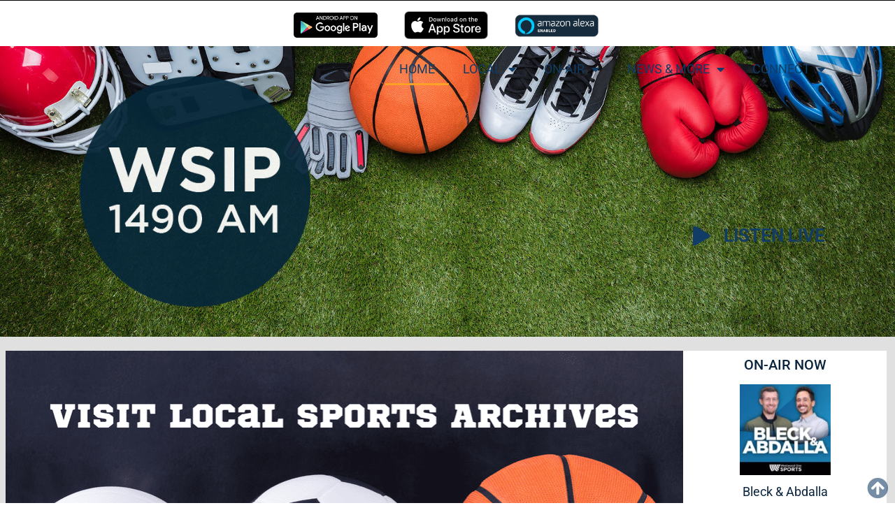

--- FILE ---
content_type: text/html; charset=UTF-8
request_url: https://wsipam.com/
body_size: 29961
content:
<!doctype html>
<html lang="en-US">
<head>
	<meta charset="UTF-8">
		<meta name="viewport" content="width=device-width, initial-scale=1">
	<link rel="profile" href="http://gmpg.org/xfn/11">
	<title>Home | WSIP AM | Paintsville-KY</title>
<meta name='robots' content='max-image-preview:large' />
	<style>img:is([sizes="auto" i], [sizes^="auto," i]) { contain-intrinsic-size: 3000px 1500px }</style>
	<link rel='dns-prefetch' href='//s3.amazonaws.com' />
<link href='//hb.wpmucdn.com' rel='preconnect' />
<link rel="alternate" type="application/rss+xml" title="WSIP AM | Paintsville-KY &raquo; Feed" href="https://wsipam.com/feed/" />
<link rel="alternate" type="application/rss+xml" title="WSIP AM | Paintsville-KY &raquo; Comments Feed" href="https://wsipam.com/comments/feed/" />
<link rel="alternate" type="text/calendar" title="WSIP AM | Paintsville-KY &raquo; iCal Feed" href="https://wsipam.com/events/?ical=1" />
<script>
window._wpemojiSettings = {"baseUrl":"https:\/\/s.w.org\/images\/core\/emoji\/15.0.3\/72x72\/","ext":".png","svgUrl":"https:\/\/s.w.org\/images\/core\/emoji\/15.0.3\/svg\/","svgExt":".svg","source":{"concatemoji":"https:\/\/wsipam.com\/wp-includes\/js\/wp-emoji-release.min.js?ver=6.7.4"}};
/*! This file is auto-generated */
!function(i,n){var o,s,e;function c(e){try{var t={supportTests:e,timestamp:(new Date).valueOf()};sessionStorage.setItem(o,JSON.stringify(t))}catch(e){}}function p(e,t,n){e.clearRect(0,0,e.canvas.width,e.canvas.height),e.fillText(t,0,0);var t=new Uint32Array(e.getImageData(0,0,e.canvas.width,e.canvas.height).data),r=(e.clearRect(0,0,e.canvas.width,e.canvas.height),e.fillText(n,0,0),new Uint32Array(e.getImageData(0,0,e.canvas.width,e.canvas.height).data));return t.every(function(e,t){return e===r[t]})}function u(e,t,n){switch(t){case"flag":return n(e,"\ud83c\udff3\ufe0f\u200d\u26a7\ufe0f","\ud83c\udff3\ufe0f\u200b\u26a7\ufe0f")?!1:!n(e,"\ud83c\uddfa\ud83c\uddf3","\ud83c\uddfa\u200b\ud83c\uddf3")&&!n(e,"\ud83c\udff4\udb40\udc67\udb40\udc62\udb40\udc65\udb40\udc6e\udb40\udc67\udb40\udc7f","\ud83c\udff4\u200b\udb40\udc67\u200b\udb40\udc62\u200b\udb40\udc65\u200b\udb40\udc6e\u200b\udb40\udc67\u200b\udb40\udc7f");case"emoji":return!n(e,"\ud83d\udc26\u200d\u2b1b","\ud83d\udc26\u200b\u2b1b")}return!1}function f(e,t,n){var r="undefined"!=typeof WorkerGlobalScope&&self instanceof WorkerGlobalScope?new OffscreenCanvas(300,150):i.createElement("canvas"),a=r.getContext("2d",{willReadFrequently:!0}),o=(a.textBaseline="top",a.font="600 32px Arial",{});return e.forEach(function(e){o[e]=t(a,e,n)}),o}function t(e){var t=i.createElement("script");t.src=e,t.defer=!0,i.head.appendChild(t)}"undefined"!=typeof Promise&&(o="wpEmojiSettingsSupports",s=["flag","emoji"],n.supports={everything:!0,everythingExceptFlag:!0},e=new Promise(function(e){i.addEventListener("DOMContentLoaded",e,{once:!0})}),new Promise(function(t){var n=function(){try{var e=JSON.parse(sessionStorage.getItem(o));if("object"==typeof e&&"number"==typeof e.timestamp&&(new Date).valueOf()<e.timestamp+604800&&"object"==typeof e.supportTests)return e.supportTests}catch(e){}return null}();if(!n){if("undefined"!=typeof Worker&&"undefined"!=typeof OffscreenCanvas&&"undefined"!=typeof URL&&URL.createObjectURL&&"undefined"!=typeof Blob)try{var e="postMessage("+f.toString()+"("+[JSON.stringify(s),u.toString(),p.toString()].join(",")+"));",r=new Blob([e],{type:"text/javascript"}),a=new Worker(URL.createObjectURL(r),{name:"wpTestEmojiSupports"});return void(a.onmessage=function(e){c(n=e.data),a.terminate(),t(n)})}catch(e){}c(n=f(s,u,p))}t(n)}).then(function(e){for(var t in e)n.supports[t]=e[t],n.supports.everything=n.supports.everything&&n.supports[t],"flag"!==t&&(n.supports.everythingExceptFlag=n.supports.everythingExceptFlag&&n.supports[t]);n.supports.everythingExceptFlag=n.supports.everythingExceptFlag&&!n.supports.flag,n.DOMReady=!1,n.readyCallback=function(){n.DOMReady=!0}}).then(function(){return e}).then(function(){var e;n.supports.everything||(n.readyCallback(),(e=n.source||{}).concatemoji?t(e.concatemoji):e.wpemoji&&e.twemoji&&(t(e.twemoji),t(e.wpemoji)))}))}((window,document),window._wpemojiSettings);
</script>
<style id='wp-emoji-styles-inline-css'>

	img.wp-smiley, img.emoji {
		display: inline !important;
		border: none !important;
		box-shadow: none !important;
		height: 1em !important;
		width: 1em !important;
		margin: 0 0.07em !important;
		vertical-align: -0.1em !important;
		background: none !important;
		padding: 0 !important;
	}
</style>
<style id='global-styles-inline-css'>
:root{--wp--preset--aspect-ratio--square: 1;--wp--preset--aspect-ratio--4-3: 4/3;--wp--preset--aspect-ratio--3-4: 3/4;--wp--preset--aspect-ratio--3-2: 3/2;--wp--preset--aspect-ratio--2-3: 2/3;--wp--preset--aspect-ratio--16-9: 16/9;--wp--preset--aspect-ratio--9-16: 9/16;--wp--preset--color--black: #000000;--wp--preset--color--cyan-bluish-gray: #abb8c3;--wp--preset--color--white: #ffffff;--wp--preset--color--pale-pink: #f78da7;--wp--preset--color--vivid-red: #cf2e2e;--wp--preset--color--luminous-vivid-orange: #ff6900;--wp--preset--color--luminous-vivid-amber: #fcb900;--wp--preset--color--light-green-cyan: #7bdcb5;--wp--preset--color--vivid-green-cyan: #00d084;--wp--preset--color--pale-cyan-blue: #8ed1fc;--wp--preset--color--vivid-cyan-blue: #0693e3;--wp--preset--color--vivid-purple: #9b51e0;--wp--preset--gradient--vivid-cyan-blue-to-vivid-purple: linear-gradient(135deg,rgba(6,147,227,1) 0%,rgb(155,81,224) 100%);--wp--preset--gradient--light-green-cyan-to-vivid-green-cyan: linear-gradient(135deg,rgb(122,220,180) 0%,rgb(0,208,130) 100%);--wp--preset--gradient--luminous-vivid-amber-to-luminous-vivid-orange: linear-gradient(135deg,rgba(252,185,0,1) 0%,rgba(255,105,0,1) 100%);--wp--preset--gradient--luminous-vivid-orange-to-vivid-red: linear-gradient(135deg,rgba(255,105,0,1) 0%,rgb(207,46,46) 100%);--wp--preset--gradient--very-light-gray-to-cyan-bluish-gray: linear-gradient(135deg,rgb(238,238,238) 0%,rgb(169,184,195) 100%);--wp--preset--gradient--cool-to-warm-spectrum: linear-gradient(135deg,rgb(74,234,220) 0%,rgb(151,120,209) 20%,rgb(207,42,186) 40%,rgb(238,44,130) 60%,rgb(251,105,98) 80%,rgb(254,248,76) 100%);--wp--preset--gradient--blush-light-purple: linear-gradient(135deg,rgb(255,206,236) 0%,rgb(152,150,240) 100%);--wp--preset--gradient--blush-bordeaux: linear-gradient(135deg,rgb(254,205,165) 0%,rgb(254,45,45) 50%,rgb(107,0,62) 100%);--wp--preset--gradient--luminous-dusk: linear-gradient(135deg,rgb(255,203,112) 0%,rgb(199,81,192) 50%,rgb(65,88,208) 100%);--wp--preset--gradient--pale-ocean: linear-gradient(135deg,rgb(255,245,203) 0%,rgb(182,227,212) 50%,rgb(51,167,181) 100%);--wp--preset--gradient--electric-grass: linear-gradient(135deg,rgb(202,248,128) 0%,rgb(113,206,126) 100%);--wp--preset--gradient--midnight: linear-gradient(135deg,rgb(2,3,129) 0%,rgb(40,116,252) 100%);--wp--preset--font-size--small: 13px;--wp--preset--font-size--medium: 20px;--wp--preset--font-size--large: 36px;--wp--preset--font-size--x-large: 42px;--wp--preset--spacing--20: 0.44rem;--wp--preset--spacing--30: 0.67rem;--wp--preset--spacing--40: 1rem;--wp--preset--spacing--50: 1.5rem;--wp--preset--spacing--60: 2.25rem;--wp--preset--spacing--70: 3.38rem;--wp--preset--spacing--80: 5.06rem;--wp--preset--shadow--natural: 6px 6px 9px rgba(0, 0, 0, 0.2);--wp--preset--shadow--deep: 12px 12px 50px rgba(0, 0, 0, 0.4);--wp--preset--shadow--sharp: 6px 6px 0px rgba(0, 0, 0, 0.2);--wp--preset--shadow--outlined: 6px 6px 0px -3px rgba(255, 255, 255, 1), 6px 6px rgba(0, 0, 0, 1);--wp--preset--shadow--crisp: 6px 6px 0px rgba(0, 0, 0, 1);}:root { --wp--style--global--content-size: 800px;--wp--style--global--wide-size: 1200px; }:where(body) { margin: 0; }.wp-site-blocks > .alignleft { float: left; margin-right: 2em; }.wp-site-blocks > .alignright { float: right; margin-left: 2em; }.wp-site-blocks > .aligncenter { justify-content: center; margin-left: auto; margin-right: auto; }:where(.wp-site-blocks) > * { margin-block-start: 24px; margin-block-end: 0; }:where(.wp-site-blocks) > :first-child { margin-block-start: 0; }:where(.wp-site-blocks) > :last-child { margin-block-end: 0; }:root { --wp--style--block-gap: 24px; }:root :where(.is-layout-flow) > :first-child{margin-block-start: 0;}:root :where(.is-layout-flow) > :last-child{margin-block-end: 0;}:root :where(.is-layout-flow) > *{margin-block-start: 24px;margin-block-end: 0;}:root :where(.is-layout-constrained) > :first-child{margin-block-start: 0;}:root :where(.is-layout-constrained) > :last-child{margin-block-end: 0;}:root :where(.is-layout-constrained) > *{margin-block-start: 24px;margin-block-end: 0;}:root :where(.is-layout-flex){gap: 24px;}:root :where(.is-layout-grid){gap: 24px;}.is-layout-flow > .alignleft{float: left;margin-inline-start: 0;margin-inline-end: 2em;}.is-layout-flow > .alignright{float: right;margin-inline-start: 2em;margin-inline-end: 0;}.is-layout-flow > .aligncenter{margin-left: auto !important;margin-right: auto !important;}.is-layout-constrained > .alignleft{float: left;margin-inline-start: 0;margin-inline-end: 2em;}.is-layout-constrained > .alignright{float: right;margin-inline-start: 2em;margin-inline-end: 0;}.is-layout-constrained > .aligncenter{margin-left: auto !important;margin-right: auto !important;}.is-layout-constrained > :where(:not(.alignleft):not(.alignright):not(.alignfull)){max-width: var(--wp--style--global--content-size);margin-left: auto !important;margin-right: auto !important;}.is-layout-constrained > .alignwide{max-width: var(--wp--style--global--wide-size);}body .is-layout-flex{display: flex;}.is-layout-flex{flex-wrap: wrap;align-items: center;}.is-layout-flex > :is(*, div){margin: 0;}body .is-layout-grid{display: grid;}.is-layout-grid > :is(*, div){margin: 0;}body{padding-top: 0px;padding-right: 0px;padding-bottom: 0px;padding-left: 0px;}a:where(:not(.wp-element-button)){text-decoration: underline;}:root :where(.wp-element-button, .wp-block-button__link){background-color: #32373c;border-width: 0;color: #fff;font-family: inherit;font-size: inherit;line-height: inherit;padding: calc(0.667em + 2px) calc(1.333em + 2px);text-decoration: none;}.has-black-color{color: var(--wp--preset--color--black) !important;}.has-cyan-bluish-gray-color{color: var(--wp--preset--color--cyan-bluish-gray) !important;}.has-white-color{color: var(--wp--preset--color--white) !important;}.has-pale-pink-color{color: var(--wp--preset--color--pale-pink) !important;}.has-vivid-red-color{color: var(--wp--preset--color--vivid-red) !important;}.has-luminous-vivid-orange-color{color: var(--wp--preset--color--luminous-vivid-orange) !important;}.has-luminous-vivid-amber-color{color: var(--wp--preset--color--luminous-vivid-amber) !important;}.has-light-green-cyan-color{color: var(--wp--preset--color--light-green-cyan) !important;}.has-vivid-green-cyan-color{color: var(--wp--preset--color--vivid-green-cyan) !important;}.has-pale-cyan-blue-color{color: var(--wp--preset--color--pale-cyan-blue) !important;}.has-vivid-cyan-blue-color{color: var(--wp--preset--color--vivid-cyan-blue) !important;}.has-vivid-purple-color{color: var(--wp--preset--color--vivid-purple) !important;}.has-black-background-color{background-color: var(--wp--preset--color--black) !important;}.has-cyan-bluish-gray-background-color{background-color: var(--wp--preset--color--cyan-bluish-gray) !important;}.has-white-background-color{background-color: var(--wp--preset--color--white) !important;}.has-pale-pink-background-color{background-color: var(--wp--preset--color--pale-pink) !important;}.has-vivid-red-background-color{background-color: var(--wp--preset--color--vivid-red) !important;}.has-luminous-vivid-orange-background-color{background-color: var(--wp--preset--color--luminous-vivid-orange) !important;}.has-luminous-vivid-amber-background-color{background-color: var(--wp--preset--color--luminous-vivid-amber) !important;}.has-light-green-cyan-background-color{background-color: var(--wp--preset--color--light-green-cyan) !important;}.has-vivid-green-cyan-background-color{background-color: var(--wp--preset--color--vivid-green-cyan) !important;}.has-pale-cyan-blue-background-color{background-color: var(--wp--preset--color--pale-cyan-blue) !important;}.has-vivid-cyan-blue-background-color{background-color: var(--wp--preset--color--vivid-cyan-blue) !important;}.has-vivid-purple-background-color{background-color: var(--wp--preset--color--vivid-purple) !important;}.has-black-border-color{border-color: var(--wp--preset--color--black) !important;}.has-cyan-bluish-gray-border-color{border-color: var(--wp--preset--color--cyan-bluish-gray) !important;}.has-white-border-color{border-color: var(--wp--preset--color--white) !important;}.has-pale-pink-border-color{border-color: var(--wp--preset--color--pale-pink) !important;}.has-vivid-red-border-color{border-color: var(--wp--preset--color--vivid-red) !important;}.has-luminous-vivid-orange-border-color{border-color: var(--wp--preset--color--luminous-vivid-orange) !important;}.has-luminous-vivid-amber-border-color{border-color: var(--wp--preset--color--luminous-vivid-amber) !important;}.has-light-green-cyan-border-color{border-color: var(--wp--preset--color--light-green-cyan) !important;}.has-vivid-green-cyan-border-color{border-color: var(--wp--preset--color--vivid-green-cyan) !important;}.has-pale-cyan-blue-border-color{border-color: var(--wp--preset--color--pale-cyan-blue) !important;}.has-vivid-cyan-blue-border-color{border-color: var(--wp--preset--color--vivid-cyan-blue) !important;}.has-vivid-purple-border-color{border-color: var(--wp--preset--color--vivid-purple) !important;}.has-vivid-cyan-blue-to-vivid-purple-gradient-background{background: var(--wp--preset--gradient--vivid-cyan-blue-to-vivid-purple) !important;}.has-light-green-cyan-to-vivid-green-cyan-gradient-background{background: var(--wp--preset--gradient--light-green-cyan-to-vivid-green-cyan) !important;}.has-luminous-vivid-amber-to-luminous-vivid-orange-gradient-background{background: var(--wp--preset--gradient--luminous-vivid-amber-to-luminous-vivid-orange) !important;}.has-luminous-vivid-orange-to-vivid-red-gradient-background{background: var(--wp--preset--gradient--luminous-vivid-orange-to-vivid-red) !important;}.has-very-light-gray-to-cyan-bluish-gray-gradient-background{background: var(--wp--preset--gradient--very-light-gray-to-cyan-bluish-gray) !important;}.has-cool-to-warm-spectrum-gradient-background{background: var(--wp--preset--gradient--cool-to-warm-spectrum) !important;}.has-blush-light-purple-gradient-background{background: var(--wp--preset--gradient--blush-light-purple) !important;}.has-blush-bordeaux-gradient-background{background: var(--wp--preset--gradient--blush-bordeaux) !important;}.has-luminous-dusk-gradient-background{background: var(--wp--preset--gradient--luminous-dusk) !important;}.has-pale-ocean-gradient-background{background: var(--wp--preset--gradient--pale-ocean) !important;}.has-electric-grass-gradient-background{background: var(--wp--preset--gradient--electric-grass) !important;}.has-midnight-gradient-background{background: var(--wp--preset--gradient--midnight) !important;}.has-small-font-size{font-size: var(--wp--preset--font-size--small) !important;}.has-medium-font-size{font-size: var(--wp--preset--font-size--medium) !important;}.has-large-font-size{font-size: var(--wp--preset--font-size--large) !important;}.has-x-large-font-size{font-size: var(--wp--preset--font-size--x-large) !important;}
:root :where(.wp-block-pullquote){font-size: 1.5em;line-height: 1.6;}
</style>
<link rel='stylesheet' id='tribe-events-v2-single-skeleton-css' href='https://wsipam.com/wp-content/plugins/the-events-calendar/src/resources/css/tribe-events-single-skeleton.min.css?ver=6.11.2' media='all' />
<link rel='stylesheet' id='tribe-events-v2-single-skeleton-full-css' href='https://wsipam.com/wp-content/plugins/the-events-calendar/src/resources/css/tribe-events-single-full.min.css?ver=6.11.2' media='all' />
<link rel='stylesheet' id='tec-events-elementor-widgets-base-styles-css' href='https://wsipam.com/wp-content/plugins/the-events-calendar/src/resources/css/integrations/plugins/elementor/widgets/widget-base.min.css?ver=6.11.2' media='all' />
<link rel='stylesheet' id='hello-elementor-css' href='https://wsipam.com/wp-content/themes/hello-elementor/style.min.css?ver=3.3.0' media='all' />
<link rel='stylesheet' id='hello-elementor-theme-style-css' href='https://wsipam.com/wp-content/themes/hello-elementor/theme.min.css?ver=3.3.0' media='all' />
<link rel='stylesheet' id='hello-elementor-header-footer-css' href='https://wsipam.com/wp-content/themes/hello-elementor/header-footer.min.css?ver=3.3.0' media='all' />
<link rel='stylesheet' id='elementor-frontend-css' href='https://wsipam.com/wp-content/plugins/elementor/assets/css/frontend.min.css?ver=3.28.3' media='all' />
<style id='elementor-frontend-inline-css'>
.elementor-97 .elementor-element.elementor-element-547de5a:not(.elementor-motion-effects-element-type-background), .elementor-97 .elementor-element.elementor-element-547de5a > .elementor-motion-effects-container > .elementor-motion-effects-layer{background-image:url("https://wsipam.com/wp-content/uploads/sites/20/sports_1026630514_2000px-e1698967735578.jpg");}@media(max-width:767px){.elementor-97 .elementor-element.elementor-element-547de5a:not(.elementor-motion-effects-element-type-background), .elementor-97 .elementor-element.elementor-element-547de5a > .elementor-motion-effects-container > .elementor-motion-effects-layer{background-image:url("https://wsipam.com/wp-content/uploads/sites/20/sports_1026630514_2000px-e1698967735578.jpg");}}
</style>
<link rel='stylesheet' id='elementor-post-1639-css' href='https://wsipam.com/wp-content/uploads/sites/20/elementor/css/post-1639.css?ver=1768943271' media='all' />
<link rel='stylesheet' id='widget-image-css' href='https://wsipam.com/wp-content/plugins/elementor/assets/css/widget-image.min.css?ver=3.28.3' media='all' />
<link rel='stylesheet' id='widget-nav-menu-css' href='https://wsipam.com/wp-content/plugins/elementor-pro/assets/css/widget-nav-menu.min.css?ver=3.28.2' media='all' />
<link rel='stylesheet' id='e-sticky-css' href='https://wsipam.com/wp-content/plugins/elementor-pro/assets/css/modules/sticky.min.css?ver=3.28.2' media='all' />
<link rel='stylesheet' id='e-motion-fx-css' href='https://wsipam.com/wp-content/plugins/elementor-pro/assets/css/modules/motion-fx.min.css?ver=3.28.2' media='all' />
<link rel='stylesheet' id='widget-spacer-css' href='https://wsipam.com/wp-content/plugins/elementor/assets/css/widget-spacer.min.css?ver=3.28.3' media='all' />
<link rel='stylesheet' id='e-animation-zoomInUp-css' href='https://wsipam.com/wp-content/plugins/elementor/assets/lib/animations/styles/zoomInUp.min.css?ver=3.28.3' media='all' />
<link rel='stylesheet' id='widget-icon-list-css' href='https://wsipam.com/wp-content/plugins/elementor/assets/css/widget-icon-list.min.css?ver=3.28.3' media='all' />
<link rel='stylesheet' id='widget-social-icons-css' href='https://wsipam.com/wp-content/plugins/elementor/assets/css/widget-social-icons.min.css?ver=3.28.3' media='all' />
<link rel='stylesheet' id='e-apple-webkit-css' href='https://wsipam.com/wp-content/plugins/elementor/assets/css/conditionals/apple-webkit.min.css?ver=3.28.3' media='all' />
<link rel='stylesheet' id='widget-heading-css' href='https://wsipam.com/wp-content/plugins/elementor/assets/css/widget-heading.min.css?ver=3.28.3' media='all' />
<link rel='stylesheet' id='e-animation-fadeInUp-css' href='https://wsipam.com/wp-content/plugins/elementor/assets/lib/animations/styles/fadeInUp.min.css?ver=3.28.3' media='all' />
<link rel='stylesheet' id='elementor-icons-css' href='https://wsipam.com/wp-content/plugins/elementor/assets/lib/eicons/css/elementor-icons.min.css?ver=5.36.0' media='all' />
<link rel='stylesheet' id='uael-frontend-css' href='https://wsipam.com/wp-content/plugins/ultimate-elementor/assets/min-css/uael-frontend.min.css?ver=1.36.14' media='all' />
<link rel='stylesheet' id='swiper-css' href='https://wsipam.com/wp-content/plugins/elementor/assets/lib/swiper/v8/css/swiper.min.css?ver=8.4.5' media='all' />
<link rel='stylesheet' id='e-swiper-css' href='https://wsipam.com/wp-content/plugins/elementor/assets/css/conditionals/e-swiper.min.css?ver=3.28.3' media='all' />
<link rel='stylesheet' id='elementor-post-1721-css' href='https://wsipam.com/wp-content/uploads/sites/20/elementor/css/post-1721.css?ver=1768943272' media='all' />
<link rel='stylesheet' id='elementor-post-97-css' href='https://wsipam.com/wp-content/uploads/sites/20/elementor/css/post-97.css?ver=1768943272' media='all' />
<link rel='stylesheet' id='elementor-post-101-css' href='https://wsipam.com/wp-content/uploads/sites/20/elementor/css/post-101.css?ver=1768943272' media='all' />
<link rel='stylesheet' id='hello-elementor-child-style-css' href='https://wsipam.com/wp-content/themes/hello-theme-child-master/style.css?ver=1.0.0' media='all' />
<link rel='stylesheet' id='elementor-gf-local-roboto-css' href='https://wsipam.com/wp-content/uploads/sites/20/elementor/google-fonts/css/roboto.css?ver=1744478248' media='all' />
<link rel='stylesheet' id='elementor-gf-local-robotocondensed-css' href='https://wsipam.com/wp-content/uploads/sites/20/elementor/google-fonts/css/robotocondensed.css?ver=1744478274' media='all' />
<link rel='stylesheet' id='elementor-icons-shared-0-css' href='https://wsipam.com/wp-content/plugins/elementor/assets/lib/font-awesome/css/fontawesome.min.css?ver=5.15.3' media='all' />
<link rel='stylesheet' id='elementor-icons-fa-solid-css' href='https://wsipam.com/wp-content/plugins/elementor/assets/lib/font-awesome/css/solid.min.css?ver=5.15.3' media='all' />
<link rel='stylesheet' id='elementor-icons-fa-brands-css' href='https://wsipam.com/wp-content/plugins/elementor/assets/lib/font-awesome/css/brands.min.css?ver=5.15.3' media='all' />
<script src="https://wsipam.com/wp-includes/js/jquery/jquery.min.js?ver=3.7.1" id="jquery-core-js"></script>
<script src="https://wsipam.com/wp-includes/js/jquery/jquery-migrate.min.js?ver=3.4.1" id="jquery-migrate-js"></script>
<script src="https://s3.amazonaws.com/vipology.content/clients/Mt3bvCDTHaevaya/vipology-feedwidget.js?ver=6.7.4" id="vipology-scripts-js"></script>
<link rel="https://api.w.org/" href="https://wsipam.com/wp-json/" /><link rel="alternate" title="JSON" type="application/json" href="https://wsipam.com/wp-json/wp/v2/pages/1721" /><link rel="EditURI" type="application/rsd+xml" title="RSD" href="https://wsipam.com/xmlrpc.php?rsd" />
<meta name="generator" content="Vipology Holdings Inc. | Hal 2000 - vipology.com" />
<link rel='shortlink' href='https://wsipam.com/' />
<link rel="alternate" title="oEmbed (JSON)" type="application/json+oembed" href="https://wsipam.com/wp-json/oembed/1.0/embed?url=https%3A%2F%2Fwsipam.com%2F" />
<link rel="alternate" title="oEmbed (XML)" type="text/xml+oembed" href="https://wsipam.com/wp-json/oembed/1.0/embed?url=https%3A%2F%2Fwsipam.com%2F&#038;format=xml" />
<!-- Google tag (gtag.js) --> <script async src="https://www.googletagmanager.com/gtag/js?id=G-FW6FYK30H7"></script> <script> window.dataLayer = window.dataLayer || []; function gtag(){dataLayer.push(arguments);} gtag('js', new Date()); gtag('config', 'G-FW6FYK30H7'); </script>

<script type="text/javascript"> var infolinks_pid = 3357774; var infolinks_wsid = 0; </script><script type="text/javascript" src="//resources.infolinks.com/js/infolinks_main.js"></script><link rel='https://radiostation.pro/docs/api/' href='https://wsipam.com/wp-json/radio/' /><meta name="tec-api-version" content="v1"><meta name="tec-api-origin" content="https://wsipam.com"><link rel="alternate" href="https://wsipam.com/wp-json/tribe/events/v1/" /><meta name="generator" content="Elementor 3.28.3; features: additional_custom_breakpoints, e_local_google_fonts; settings: css_print_method-external, google_font-enabled, font_display-swap">
<!-- SEO meta tags powered by SmartCrawl https://wpmudev.com/project/smartcrawl-wordpress-seo/ -->
<link rel="canonical" href="https://wsipam.com/" />
<meta name="description" content="Local News Johnson County Man Arrested Following Shooting Martin County House Fire Kills Two Children Woman Facing Charges Following Floyd County Shooting S ..." />
<script type="application/ld+json">{"@context":"https:\/\/schema.org","@graph":[{"@type":"Organization","@id":"https:\/\/wsipam.com\/#schema-publishing-organization","url":"https:\/\/wsipam.com","name":"WSIP AM | Paintsville-KY"},{"@type":"WebSite","@id":"https:\/\/wsipam.com\/#schema-website","url":"https:\/\/wsipam.com","name":"WSIP AM | CBS Sports Radio | Paintsville-KY","encoding":"UTF-8","potentialAction":{"@type":"SearchAction","target":"https:\/\/wsipam.com\/search\/{search_term_string}\/","query-input":"required name=search_term_string"}},{"@type":"CollectionPage","@id":"https:\/\/wsipam.com\/#schema-webpage","isPartOf":{"@id":"https:\/\/wsipam.com\/#schema-website"},"publisher":{"@id":"https:\/\/wsipam.com\/#schema-publishing-organization"},"url":"https:\/\/wsipam.com\/","mainEntity":{"@type":"ItemList","itemListElement":[{"@type":"ListItem","position":"1","url":"https:\/\/wsipam.com\/"}]}},{"@type":"BreadcrumbList","@id":"https:\/\/wsipam.com\/#breadcrumb","itemListElement":[{"@type":"ListItem","position":1,"name":"Home"}]}]}</script>
<!-- /SEO -->
			<style>
				.e-con.e-parent:nth-of-type(n+4):not(.e-lazyloaded):not(.e-no-lazyload),
				.e-con.e-parent:nth-of-type(n+4):not(.e-lazyloaded):not(.e-no-lazyload) * {
					background-image: none !important;
				}
				@media screen and (max-height: 1024px) {
					.e-con.e-parent:nth-of-type(n+3):not(.e-lazyloaded):not(.e-no-lazyload),
					.e-con.e-parent:nth-of-type(n+3):not(.e-lazyloaded):not(.e-no-lazyload) * {
						background-image: none !important;
					}
				}
				@media screen and (max-height: 640px) {
					.e-con.e-parent:nth-of-type(n+2):not(.e-lazyloaded):not(.e-no-lazyload),
					.e-con.e-parent:nth-of-type(n+2):not(.e-lazyloaded):not(.e-no-lazyload) * {
						background-image: none !important;
					}
				}
			</style>
			
<!-- womp -->
</head>
<body class="home page-template page-template-elementor_header_footer page page-id-1721 wp-custom-logo wp-embed-responsive tribe-no-js metaslider-plugin theme-default elementor-default elementor-template-full-width elementor-kit-1639 elementor-page elementor-page-1721">

		<div data-elementor-type="header" data-elementor-id="97" class="elementor elementor-97 elementor-location-header" data-elementor-post-type="elementor_library">
					<section class="elementor-section elementor-top-section elementor-element elementor-element-45c081e elementor-section-boxed elementor-section-height-default elementor-section-height-default" data-id="45c081e" data-element_type="section" data-settings="{&quot;background_background&quot;:&quot;classic&quot;}">
						<div class="elementor-container elementor-column-gap-default">
					<div class="elementor-column elementor-col-100 elementor-top-column elementor-element elementor-element-84fc88d" data-id="84fc88d" data-element_type="column">
			<div class="elementor-widget-wrap">
							</div>
		</div>
					</div>
		</section>
				<section class="elementor-section elementor-top-section elementor-element elementor-element-0d6c8df elementor-section-boxed elementor-section-height-default elementor-section-height-default" data-id="0d6c8df" data-element_type="section" id="top" data-settings="{&quot;background_background&quot;:&quot;classic&quot;}">
						<div class="elementor-container elementor-column-gap-default">
					<div class="elementor-column elementor-col-33 elementor-top-column elementor-element elementor-element-76edd1e" data-id="76edd1e" data-element_type="column">
			<div class="elementor-widget-wrap">
							</div>
		</div>
				<div class="elementor-column elementor-col-33 elementor-top-column elementor-element elementor-element-08d736f" data-id="08d736f" data-element_type="column">
			<div class="elementor-widget-wrap elementor-element-populated">
						<div class="elementor-element elementor-element-6a36081 elementor-widget elementor-widget-shortcode" data-id="6a36081" data-element_type="widget" id="app_links" data-widget_type="shortcode.default">
				<div class="elementor-widget-container">
					<a id='android_link' target='_blank' href='https://play.google.com/store/apps/details?id=com.vipology.universal.forcht.paintsville'>Android link</a><a id='ios_link' target='_blank' href='https://apps.apple.com/us/app/paintsville-radio-by-forcht/id6473608651'>iOS link</a><a id='alexa_link' target='_blank' href='https://alexa-skills.amazon.com/apis/custom/skills/amzn1.ask.skill.552af241-87a8-4a28-bafc-a406d9aac885/launch'>Alexa link</a>		<div class="elementor-shortcode">  </div>
						</div>
				</div>
					</div>
		</div>
				<div class="elementor-column elementor-col-33 elementor-top-column elementor-element elementor-element-e615631" data-id="e615631" data-element_type="column">
			<div class="elementor-widget-wrap">
							</div>
		</div>
					</div>
		</section>
				<section class="elementor-section elementor-top-section elementor-element elementor-element-3df3707 elementor-section-boxed elementor-section-height-default elementor-section-height-default" data-id="3df3707" data-element_type="section" id="header-nav" data-settings="{&quot;background_background&quot;:&quot;classic&quot;,&quot;sticky&quot;:&quot;top&quot;,&quot;sticky_on&quot;:[&quot;desktop&quot;,&quot;tablet&quot;,&quot;mobile&quot;],&quot;sticky_offset&quot;:0,&quot;sticky_effects_offset&quot;:0,&quot;sticky_anchor_link_offset&quot;:0}">
						<div class="elementor-container elementor-column-gap-default">
					<div class="elementor-column elementor-col-50 elementor-top-column elementor-element elementor-element-743ce87" data-id="743ce87" data-element_type="column">
			<div class="elementor-widget-wrap elementor-element-populated">
						<div class="elementor-element elementor-element-5e5a022 img-logo elementor-widget__width-initial elementor-widget elementor-widget-image" data-id="5e5a022" data-element_type="widget" data-widget_type="image.default">
				<div class="elementor-widget-container">
																<a href="https://wsipam.com">
							<img fetchpriority="high" width="300" height="300" src="https://wsipam.com/wp-content/uploads/sites/20/400-px-w1_WSIP-AM-copy-300x300.png" class="attachment-medium size-medium wp-image-6043" alt="" srcset="https://wsipam.com/wp-content/uploads/sites/20/400-px-w1_WSIP-AM-copy-300x300.png 300w, https://wsipam.com/wp-content/uploads/sites/20/400-px-w1_WSIP-AM-copy-150x150.png 150w, https://wsipam.com/wp-content/uploads/sites/20/400-px-w1_WSIP-AM-copy-60x60.png 60w, https://wsipam.com/wp-content/uploads/sites/20/400-px-w1_WSIP-AM-copy.png 418w" sizes="(max-width: 300px) 100vw, 300px" />								</a>
															</div>
				</div>
					</div>
		</div>
				<div class="elementor-column elementor-col-50 elementor-top-column elementor-element elementor-element-a50a011" data-id="a50a011" data-element_type="column">
			<div class="elementor-widget-wrap elementor-element-populated">
						<div class="elementor-element elementor-element-fece120 elementor-nav-menu__align-end elementor-nav-menu__text-align-center elementor-nav-menu--stretch elementor-widget-mobile__width-initial elementor-nav-menu--dropdown-tablet elementor-nav-menu--toggle elementor-nav-menu--burger elementor-widget elementor-widget-nav-menu" data-id="fece120" data-element_type="widget" data-settings="{&quot;full_width&quot;:&quot;stretch&quot;,&quot;layout&quot;:&quot;horizontal&quot;,&quot;submenu_icon&quot;:{&quot;value&quot;:&quot;&lt;i class=\&quot;fas fa-caret-down\&quot;&gt;&lt;\/i&gt;&quot;,&quot;library&quot;:&quot;fa-solid&quot;},&quot;toggle&quot;:&quot;burger&quot;}" data-widget_type="nav-menu.default">
				<div class="elementor-widget-container">
								<nav aria-label="Menu" class="elementor-nav-menu--main elementor-nav-menu__container elementor-nav-menu--layout-horizontal e--pointer-underline e--animation-fade">
				<ul id="menu-1-fece120" class="elementor-nav-menu"><li class="menu-item menu-item-type-post_type menu-item-object-page menu-item-home current-menu-item page_item page-item-1721 current_page_item menu-item-1982"><a href="https://wsipam.com/" aria-current="page" class="elementor-item elementor-item-active">Home</a></li>
<li class="menu-item menu-item-type-custom menu-item-object-custom menu-item-has-children menu-item-2854"><a href="#" class="elementor-item elementor-item-anchor">Local</a>
<ul class="sub-menu elementor-nav-menu--dropdown">
	<li class="menu-item menu-item-type-post_type menu-item-object-page menu-item-2858"><a href="https://wsipam.com/community/" class="elementor-sub-item">Community</a></li>
	<li class="menu-item menu-item-type-post_type menu-item-object-page menu-item-has-children menu-item-2856"><a href="https://wsipam.com/contest/" class="elementor-sub-item">Contests</a>
	<ul class="sub-menu elementor-nav-menu--dropdown">
		<li class="menu-item menu-item-type-post_type menu-item-object-page menu-item-3371"><a href="https://wsipam.com/contest-rules/" class="elementor-sub-item">Contest Rules</a></li>
	</ul>
</li>
	<li class="menu-item menu-item-type-post_type menu-item-object-page menu-item-2860"><a href="https://wsipam.com/local-news/" class="elementor-sub-item">Local News</a></li>
	<li class="menu-item menu-item-type-post_type menu-item-object-page menu-item-has-children menu-item-2859"><a href="https://wsipam.com/local-sports/" class="elementor-sub-item">Local Sports</a>
	<ul class="sub-menu elementor-nav-menu--dropdown">
		<li class="menu-item menu-item-type-post_type menu-item-object-page menu-item-3826"><a href="https://wsipam.com/local-sports-archives-2/" class="elementor-sub-item">Local Sports Archives</a></li>
	</ul>
</li>
	<li class="menu-item menu-item-type-post_type menu-item-object-page menu-item-2857"><a href="https://wsipam.com/obituaries/" class="elementor-sub-item">Obituaries</a></li>
	<li class="menu-item menu-item-type-post_type menu-item-object-page menu-item-3468"><a href="https://wsipam.com/paintsville-weather/" class="elementor-sub-item">Paintsville Weather</a></li>
	<li class="menu-item menu-item-type-post_type menu-item-object-page menu-item-2855"><a href="https://wsipam.com/severe-weather/" class="elementor-sub-item">Severe Weather</a></li>
</ul>
</li>
<li class="menu-item menu-item-type-post_type menu-item-object-page menu-item-has-children menu-item-2513"><a href="https://wsipam.com/on-air-schedule/" class="elementor-item">On-Air</a>
<ul class="sub-menu elementor-nav-menu--dropdown">
	<li class="menu-item menu-item-type-custom menu-item-object-custom menu-item-6056"><a href="https://wsipam.com/on-air-talent/drake-c-toll/" class="elementor-sub-item">Drake C. Toll</a></li>
	<li class="menu-item menu-item-type-custom menu-item-object-custom menu-item-6062"><a href="https://wsipam.com/on-air-talent/you-better-you-bet-with-nick-kostos/" class="elementor-sub-item">You Better You Bet with Nick Kostos</a></li>
	<li class="menu-item menu-item-type-custom menu-item-object-custom menu-item-6069"><a href="https://wsipam.com/show/bleck-abdalla/" class="elementor-sub-item">Bleck &amp; Abdalla</a></li>
	<li class="menu-item menu-item-type-custom menu-item-object-custom menu-item-6076"><a href="https://wsipam.com/show/jim-rome/" class="elementor-sub-item">Jim Rome</a></li>
	<li class="menu-item menu-item-type-custom menu-item-object-custom menu-item-6081"><a href="https://wsipam.com/show/betmgm-tonight-with-brad-evans-pat-boyle/" class="elementor-sub-item">BetMGM Tonight with Brad Evans &amp; Pat Boyle</a></li>
</ul>
</li>
<li class="menu-item menu-item-type-custom menu-item-object-custom menu-item-has-children menu-item-1539"><a href="#" class="elementor-item elementor-item-anchor">News &amp; More</a>
<ul class="sub-menu elementor-nav-menu--dropdown">
	<li class="menu-item menu-item-type-post_type menu-item-object-page menu-item-1859"><a href="https://wsipam.com/vip-content/vip-fashion/" class="elementor-sub-item">Fashion</a></li>
	<li class="menu-item menu-item-type-post_type menu-item-object-page menu-item-1860"><a href="https://wsipam.com/vip-content/vip-food-drink/" class="elementor-sub-item">Food Drink</a></li>
	<li class="menu-item menu-item-type-post_type menu-item-object-page menu-item-1861"><a href="https://wsipam.com/vip-content/vip-girl-power/" class="elementor-sub-item">Girl Power</a></li>
	<li class="menu-item menu-item-type-post_type menu-item-object-page menu-item-1862"><a href="https://wsipam.com/vip-content/vip-health-wellness/" class="elementor-sub-item">Health Wellness</a></li>
	<li class="menu-item menu-item-type-post_type menu-item-object-page menu-item-1863"><a href="https://wsipam.com/vip-content/vip-hollywood-report/" class="elementor-sub-item">Hollywood Report</a></li>
	<li class="menu-item menu-item-type-post_type menu-item-object-page menu-item-1864"><a href="https://wsipam.com/vip-content/vip-home-improvement/" class="elementor-sub-item">Home Improvement</a></li>
	<li class="menu-item menu-item-type-post_type menu-item-object-page menu-item-1865"><a href="https://wsipam.com/vip-content/vip-music-report/" class="elementor-sub-item">Music Report</a></li>
	<li class="menu-item menu-item-type-post_type menu-item-object-page menu-item-1866"><a href="https://wsipam.com/vip-content/vip-sports-report/" class="elementor-sub-item">Sports Report</a></li>
	<li class="menu-item menu-item-type-post_type menu-item-object-page menu-item-1867"><a href="https://wsipam.com/vip-content/vip-tech-made-simple/" class="elementor-sub-item">Tech Made Simple</a></li>
	<li class="menu-item menu-item-type-post_type menu-item-object-page menu-item-2452"><a href="https://wsipam.com/vip-content/vip-pets/" class="elementor-sub-item">Pets</a></li>
	<li class="menu-item menu-item-type-post_type menu-item-object-page menu-item-2453"><a href="https://wsipam.com/vip-content/vip-weather-nerd/" class="elementor-sub-item">Weather Nerd</a></li>
</ul>
</li>
<li class="menu-item menu-item-type-custom menu-item-object-custom menu-item-has-children menu-item-1540"><a href="#" class="elementor-item elementor-item-anchor">Connect</a>
<ul class="sub-menu elementor-nav-menu--dropdown">
	<li class="menu-item menu-item-type-post_type menu-item-object-page menu-item-2159"><a href="https://wsipam.com/advertise-with-us/" class="elementor-sub-item">Advertise with Us – Radio &amp; Digital</a></li>
	<li class="menu-item menu-item-type-post_type menu-item-object-page menu-item-2173"><a href="https://wsipam.com/contact-us/" class="elementor-sub-item">Contact Us</a></li>
	<li class="menu-item menu-item-type-post_type menu-item-object-page menu-item-2174"><a href="https://wsipam.com/privacy-policy/" class="elementor-sub-item">Privacy Policy</a></li>
	<li class="menu-item menu-item-type-post_type menu-item-object-page menu-item-2455"><a href="https://wsipam.com/terms-of-use-and-third-party-content/" class="elementor-sub-item">Terms of Use</a></li>
</ul>
</li>
<li class="listen-live menu-item menu-item-type-custom menu-item-object-custom menu-item-1930"><a target="_blank" href="https://playerservices.streamtheworld.com/api/livestream-redirect/WSIPAM.mp3" class="elementor-item">Listen Live</a></li>
</ul>			</nav>
					<div class="elementor-menu-toggle" role="button" tabindex="0" aria-label="Menu Toggle" aria-expanded="false">
			<i aria-hidden="true" role="presentation" class="elementor-menu-toggle__icon--open eicon-menu-bar"></i><i aria-hidden="true" role="presentation" class="elementor-menu-toggle__icon--close eicon-close"></i>		</div>
					<nav class="elementor-nav-menu--dropdown elementor-nav-menu__container" aria-hidden="true">
				<ul id="menu-2-fece120" class="elementor-nav-menu"><li class="menu-item menu-item-type-post_type menu-item-object-page menu-item-home current-menu-item page_item page-item-1721 current_page_item menu-item-1982"><a href="https://wsipam.com/" aria-current="page" class="elementor-item elementor-item-active" tabindex="-1">Home</a></li>
<li class="menu-item menu-item-type-custom menu-item-object-custom menu-item-has-children menu-item-2854"><a href="#" class="elementor-item elementor-item-anchor" tabindex="-1">Local</a>
<ul class="sub-menu elementor-nav-menu--dropdown">
	<li class="menu-item menu-item-type-post_type menu-item-object-page menu-item-2858"><a href="https://wsipam.com/community/" class="elementor-sub-item" tabindex="-1">Community</a></li>
	<li class="menu-item menu-item-type-post_type menu-item-object-page menu-item-has-children menu-item-2856"><a href="https://wsipam.com/contest/" class="elementor-sub-item" tabindex="-1">Contests</a>
	<ul class="sub-menu elementor-nav-menu--dropdown">
		<li class="menu-item menu-item-type-post_type menu-item-object-page menu-item-3371"><a href="https://wsipam.com/contest-rules/" class="elementor-sub-item" tabindex="-1">Contest Rules</a></li>
	</ul>
</li>
	<li class="menu-item menu-item-type-post_type menu-item-object-page menu-item-2860"><a href="https://wsipam.com/local-news/" class="elementor-sub-item" tabindex="-1">Local News</a></li>
	<li class="menu-item menu-item-type-post_type menu-item-object-page menu-item-has-children menu-item-2859"><a href="https://wsipam.com/local-sports/" class="elementor-sub-item" tabindex="-1">Local Sports</a>
	<ul class="sub-menu elementor-nav-menu--dropdown">
		<li class="menu-item menu-item-type-post_type menu-item-object-page menu-item-3826"><a href="https://wsipam.com/local-sports-archives-2/" class="elementor-sub-item" tabindex="-1">Local Sports Archives</a></li>
	</ul>
</li>
	<li class="menu-item menu-item-type-post_type menu-item-object-page menu-item-2857"><a href="https://wsipam.com/obituaries/" class="elementor-sub-item" tabindex="-1">Obituaries</a></li>
	<li class="menu-item menu-item-type-post_type menu-item-object-page menu-item-3468"><a href="https://wsipam.com/paintsville-weather/" class="elementor-sub-item" tabindex="-1">Paintsville Weather</a></li>
	<li class="menu-item menu-item-type-post_type menu-item-object-page menu-item-2855"><a href="https://wsipam.com/severe-weather/" class="elementor-sub-item" tabindex="-1">Severe Weather</a></li>
</ul>
</li>
<li class="menu-item menu-item-type-post_type menu-item-object-page menu-item-has-children menu-item-2513"><a href="https://wsipam.com/on-air-schedule/" class="elementor-item" tabindex="-1">On-Air</a>
<ul class="sub-menu elementor-nav-menu--dropdown">
	<li class="menu-item menu-item-type-custom menu-item-object-custom menu-item-6056"><a href="https://wsipam.com/on-air-talent/drake-c-toll/" class="elementor-sub-item" tabindex="-1">Drake C. Toll</a></li>
	<li class="menu-item menu-item-type-custom menu-item-object-custom menu-item-6062"><a href="https://wsipam.com/on-air-talent/you-better-you-bet-with-nick-kostos/" class="elementor-sub-item" tabindex="-1">You Better You Bet with Nick Kostos</a></li>
	<li class="menu-item menu-item-type-custom menu-item-object-custom menu-item-6069"><a href="https://wsipam.com/show/bleck-abdalla/" class="elementor-sub-item" tabindex="-1">Bleck &amp; Abdalla</a></li>
	<li class="menu-item menu-item-type-custom menu-item-object-custom menu-item-6076"><a href="https://wsipam.com/show/jim-rome/" class="elementor-sub-item" tabindex="-1">Jim Rome</a></li>
	<li class="menu-item menu-item-type-custom menu-item-object-custom menu-item-6081"><a href="https://wsipam.com/show/betmgm-tonight-with-brad-evans-pat-boyle/" class="elementor-sub-item" tabindex="-1">BetMGM Tonight with Brad Evans &amp; Pat Boyle</a></li>
</ul>
</li>
<li class="menu-item menu-item-type-custom menu-item-object-custom menu-item-has-children menu-item-1539"><a href="#" class="elementor-item elementor-item-anchor" tabindex="-1">News &amp; More</a>
<ul class="sub-menu elementor-nav-menu--dropdown">
	<li class="menu-item menu-item-type-post_type menu-item-object-page menu-item-1859"><a href="https://wsipam.com/vip-content/vip-fashion/" class="elementor-sub-item" tabindex="-1">Fashion</a></li>
	<li class="menu-item menu-item-type-post_type menu-item-object-page menu-item-1860"><a href="https://wsipam.com/vip-content/vip-food-drink/" class="elementor-sub-item" tabindex="-1">Food Drink</a></li>
	<li class="menu-item menu-item-type-post_type menu-item-object-page menu-item-1861"><a href="https://wsipam.com/vip-content/vip-girl-power/" class="elementor-sub-item" tabindex="-1">Girl Power</a></li>
	<li class="menu-item menu-item-type-post_type menu-item-object-page menu-item-1862"><a href="https://wsipam.com/vip-content/vip-health-wellness/" class="elementor-sub-item" tabindex="-1">Health Wellness</a></li>
	<li class="menu-item menu-item-type-post_type menu-item-object-page menu-item-1863"><a href="https://wsipam.com/vip-content/vip-hollywood-report/" class="elementor-sub-item" tabindex="-1">Hollywood Report</a></li>
	<li class="menu-item menu-item-type-post_type menu-item-object-page menu-item-1864"><a href="https://wsipam.com/vip-content/vip-home-improvement/" class="elementor-sub-item" tabindex="-1">Home Improvement</a></li>
	<li class="menu-item menu-item-type-post_type menu-item-object-page menu-item-1865"><a href="https://wsipam.com/vip-content/vip-music-report/" class="elementor-sub-item" tabindex="-1">Music Report</a></li>
	<li class="menu-item menu-item-type-post_type menu-item-object-page menu-item-1866"><a href="https://wsipam.com/vip-content/vip-sports-report/" class="elementor-sub-item" tabindex="-1">Sports Report</a></li>
	<li class="menu-item menu-item-type-post_type menu-item-object-page menu-item-1867"><a href="https://wsipam.com/vip-content/vip-tech-made-simple/" class="elementor-sub-item" tabindex="-1">Tech Made Simple</a></li>
	<li class="menu-item menu-item-type-post_type menu-item-object-page menu-item-2452"><a href="https://wsipam.com/vip-content/vip-pets/" class="elementor-sub-item" tabindex="-1">Pets</a></li>
	<li class="menu-item menu-item-type-post_type menu-item-object-page menu-item-2453"><a href="https://wsipam.com/vip-content/vip-weather-nerd/" class="elementor-sub-item" tabindex="-1">Weather Nerd</a></li>
</ul>
</li>
<li class="menu-item menu-item-type-custom menu-item-object-custom menu-item-has-children menu-item-1540"><a href="#" class="elementor-item elementor-item-anchor" tabindex="-1">Connect</a>
<ul class="sub-menu elementor-nav-menu--dropdown">
	<li class="menu-item menu-item-type-post_type menu-item-object-page menu-item-2159"><a href="https://wsipam.com/advertise-with-us/" class="elementor-sub-item" tabindex="-1">Advertise with Us – Radio &amp; Digital</a></li>
	<li class="menu-item menu-item-type-post_type menu-item-object-page menu-item-2173"><a href="https://wsipam.com/contact-us/" class="elementor-sub-item" tabindex="-1">Contact Us</a></li>
	<li class="menu-item menu-item-type-post_type menu-item-object-page menu-item-2174"><a href="https://wsipam.com/privacy-policy/" class="elementor-sub-item" tabindex="-1">Privacy Policy</a></li>
	<li class="menu-item menu-item-type-post_type menu-item-object-page menu-item-2455"><a href="https://wsipam.com/terms-of-use-and-third-party-content/" class="elementor-sub-item" tabindex="-1">Terms of Use</a></li>
</ul>
</li>
<li class="listen-live menu-item menu-item-type-custom menu-item-object-custom menu-item-1930"><a target="_blank" href="https://playerservices.streamtheworld.com/api/livestream-redirect/WSIPAM.mp3" class="elementor-item" tabindex="-1">Listen Live</a></li>
</ul>			</nav>
						</div>
				</div>
					</div>
		</div>
					</div>
		</section>
				<section class="elementor-section elementor-top-section elementor-element elementor-element-547de5a section elementor-section-boxed elementor-section-height-default elementor-section-height-default" data-id="547de5a" data-element_type="section" data-settings="{&quot;background_background&quot;:&quot;classic&quot;}">
							<div class="elementor-background-overlay"></div>
							<div class="elementor-container elementor-column-gap-default">
					<div class="elementor-column elementor-col-100 elementor-top-column elementor-element elementor-element-adf1e30" data-id="adf1e30" data-element_type="column">
			<div class="elementor-widget-wrap elementor-element-populated">
						<section class="elementor-section elementor-inner-section elementor-element elementor-element-a0d430b please elementor-section-boxed elementor-section-height-default elementor-section-height-default" data-id="a0d430b" data-element_type="section" data-settings="{&quot;background_background&quot;:&quot;classic&quot;,&quot;motion_fx_motion_fx_scrolling&quot;:&quot;yes&quot;,&quot;motion_fx_devices&quot;:[&quot;desktop&quot;,&quot;tablet&quot;,&quot;mobile&quot;]}">
						<div class="elementor-container elementor-column-gap-default">
					<div class="elementor-column elementor-col-50 elementor-inner-column elementor-element elementor-element-f49d97f" data-id="f49d97f" data-element_type="column">
			<div class="elementor-widget-wrap elementor-element-populated">
						<div class="elementor-element elementor-element-85d0e1a img-main-logo elementor-widget elementor-widget-image" data-id="85d0e1a" data-element_type="widget" data-settings="{&quot;motion_fx_motion_fx_scrolling&quot;:&quot;yes&quot;,&quot;motion_fx_opacity_effect&quot;:&quot;yes&quot;,&quot;motion_fx_opacity_direction&quot;:&quot;in-out&quot;,&quot;motion_fx_opacity_level&quot;:{&quot;unit&quot;:&quot;px&quot;,&quot;size&quot;:1,&quot;sizes&quot;:[]},&quot;motion_fx_opacity_range&quot;:{&quot;unit&quot;:&quot;%&quot;,&quot;size&quot;:&quot;&quot;,&quot;sizes&quot;:{&quot;start&quot;:19,&quot;end&quot;:72}},&quot;motion_fx_devices&quot;:[&quot;desktop&quot;,&quot;tablet&quot;,&quot;mobile&quot;]}" data-widget_type="image.default">
				<div class="elementor-widget-container">
																<a href="https://wsipam.com">
							<img width="418" height="418" src="https://wsipam.com/wp-content/uploads/sites/20/400-px-w1_WSIP-AM-copy.png" class="attachment-large size-large wp-image-6043" alt="" srcset="https://wsipam.com/wp-content/uploads/sites/20/400-px-w1_WSIP-AM-copy.png 418w, https://wsipam.com/wp-content/uploads/sites/20/400-px-w1_WSIP-AM-copy-300x300.png 300w, https://wsipam.com/wp-content/uploads/sites/20/400-px-w1_WSIP-AM-copy-150x150.png 150w, https://wsipam.com/wp-content/uploads/sites/20/400-px-w1_WSIP-AM-copy-60x60.png 60w" sizes="(max-width: 418px) 100vw, 418px" />								</a>
															</div>
				</div>
					</div>
		</div>
				<div class="elementor-column elementor-col-50 elementor-inner-column elementor-element elementor-element-f55c490" data-id="f55c490" data-element_type="column">
			<div class="elementor-widget-wrap elementor-element-populated">
						<div class="elementor-element elementor-element-1bacc6d hide-on-scroll elementor-widget elementor-widget-spacer" data-id="1bacc6d" data-element_type="widget" data-widget_type="spacer.default">
				<div class="elementor-widget-container">
							<div class="elementor-spacer">
			<div class="elementor-spacer-inner"></div>
		</div>
						</div>
				</div>
				<div class="elementor-element elementor-element-491d85e elementor-widget elementor-widget-shortcode" data-id="491d85e" data-element_type="widget" data-widget_type="shortcode.default">
				<div class="elementor-widget-container">
							<div class="elementor-shortcode"><!-- Ad Serve Code -->
<!-- Revive Adserver Hosted edition Asynchronous JS Tag - Generated with Revive Adserver v5.5.2 -->
<ins data-revive-zoneid="18265" data-revive-id="727bec5e09208690b050ccfc6a45d384"></ins>
<script async src="//servedby.revive-adserver.net/asyncjs.php"></script>
<!-- End Ad Serve Code --></div>
						</div>
				</div>
				<div class="elementor-element elementor-element-45dc2ef elementor-align-right elementor-mobile-align-center listen-live-header elementor-icon-list--layout-traditional elementor-list-item-link-full_width elementor-invisible elementor-widget elementor-widget-icon-list" data-id="45dc2ef" data-element_type="widget" data-settings="{&quot;motion_fx_motion_fx_scrolling&quot;:&quot;yes&quot;,&quot;_animation&quot;:&quot;zoomInUp&quot;,&quot;motion_fx_devices&quot;:[&quot;desktop&quot;,&quot;tablet&quot;,&quot;mobile&quot;]}" data-widget_type="icon-list.default">
				<div class="elementor-widget-container">
							<ul class="elementor-icon-list-items">
							<li class="elementor-icon-list-item">
											<a href="https://player.listenlive.co/76711" target="_blank">

												<span class="elementor-icon-list-icon">
							<i aria-hidden="true" class="fas fa-play"></i>						</span>
										<span class="elementor-icon-list-text">Listen Live</span>
											</a>
									</li>
						</ul>
						</div>
				</div>
					</div>
		</div>
					</div>
		</section>
					</div>
		</div>
					</div>
		</section>
				</div>
				<div data-elementor-type="wp-page" data-elementor-id="1721" class="elementor elementor-1721" data-elementor-post-type="page">
						<section class="elementor-section elementor-top-section elementor-element elementor-element-7c3c62b8 elementor-section-boxed elementor-section-height-default elementor-section-height-default" data-id="7c3c62b8" data-element_type="section" data-settings="{&quot;background_background&quot;:&quot;classic&quot;}">
						<div class="elementor-container elementor-column-gap-default">
					<div class="elementor-column elementor-col-66 elementor-top-column elementor-element elementor-element-4bafac82" data-id="4bafac82" data-element_type="column">
			<div class="elementor-widget-wrap elementor-element-populated">
						<div class="elementor-element elementor-element-3d887256 elementor-widget elementor-widget-wp-widget-metaslider_widget" data-id="3d887256" data-element_type="widget" data-widget_type="wp-widget-metaslider_widget.default">
				<div class="elementor-widget-container">
					<div id="metaslider-id-1212" style="width: 100%;" class="ml-slider-3-97-0 metaslider metaslider-nivo metaslider-1212 ml-slider ms-theme-default" role="region" aria-roledescription="Slideshow" aria-label="Promotional Slider" data-width="970">
    <div id="metaslider_container_1212">
        <div class='slider-wrapper theme-default'><div class='ribbon'></div><div id='metaslider_1212' class='nivoSlider'><a href="https://wsipam.com/local-sports-archives-2/" target="_self"><img decoding="async" width="970" height="250" src="https://wsipam.com/wp-content/uploads/sites/20/Local-Sports-Archives-Visit-Rotator-Banner.png" class="slider-1212 slide-3859" alt="" data-caption="" data-thumb="" title="Local Sports Archives Visit Rotator Banner" rel="" srcset="https://wsipam.com/wp-content/uploads/sites/20//Local-Sports-Archives-Visit-Rotator-Banner.png 970w, https://wsipam.com/wp-content/uploads/sites/20//Local-Sports-Archives-Visit-Rotator-Banner-300x77.png 300w, https://wsipam.com/wp-content/uploads/sites/20//Local-Sports-Archives-Visit-Rotator-Banner-150x39.png 150w, https://wsipam.com/wp-content/uploads/sites/20//Local-Sports-Archives-Visit-Rotator-Banner-768x198.png 768w" sizes="(max-width: 970px) 100vw, 970px" /></a><img loading="lazy" decoding="async" width="970" height="250" src="https://wsipam.com/wp-content/uploads/sites/20/Forcht-Broadcasting_WSIP-App.png" class="slider-1212 slide-3427" alt="" data-caption="" data-thumb="" title="Forcht Broadcasting_WSIP App" rel="" srcset="https://wsipam.com/wp-content/uploads/sites/20//Forcht-Broadcasting_WSIP-App.png 970w, https://wsipam.com/wp-content/uploads/sites/20//Forcht-Broadcasting_WSIP-App-300x77.png 300w, https://wsipam.com/wp-content/uploads/sites/20//Forcht-Broadcasting_WSIP-App-150x39.png 150w, https://wsipam.com/wp-content/uploads/sites/20//Forcht-Broadcasting_WSIP-App-768x198.png 768w" sizes="(max-width: 970px) 100vw, 970px" /></div></div>
        
    </div>
</div>				</div>
				</div>
					</div>
		</div>
				<div class="elementor-column elementor-col-33 elementor-top-column elementor-element elementor-element-2c060d9d" data-id="2c060d9d" data-element_type="column" data-settings="{&quot;background_background&quot;:&quot;classic&quot;}">
			<div class="elementor-widget-wrap elementor-element-populated">
						<div class="elementor-element elementor-element-3a4136b3 elementor-widget elementor-widget-wp-widget-dj_widget" data-id="3a4136b3" data-element_type="widget" data-widget_type="wp-widget-dj_widget.default">
				<div class="elementor-widget-container">
					<div id="current-show-widget-1" class="current-show-widget widget">
<h5>On-Air Now</h5><div id="current-show-widget-contents-1" class="current-show-wrap">
<ul class="current-show-list on-air-list">
<li class="current-show on-air-dj">
<div class="current-show-avatar on-air-dj-avatar" style="width:130px;">
<img loading="lazy" decoding="async" width="150" height="150" src="https://wsipam.com/wp-content/uploads/sites/20/WWOSports247-BleckAbdalla-2000x2000-1-768x768-1-150x150.webp" class="attachment-thumbnail size-thumbnail" alt="" />
</div>
<div class="current-show-title on-air-dj-title">
Bleck &amp; Abdalla
</div>
<div class="current-show-shifts on-air-dj-sched current-shift">
<span class="rs-time rs-start-time" data="1769014800" data-format="l, g:i a">Wednesday, 12:00 pm</span>
<span class="rs-sep rs-shift-sep"> - </span>
<span class="rs-time rs-end-time" data="1769025600" data-format="g:i a">3:00 pm</span>
</div>
<div class="show-user-time">
[<span class="rs-user-time rs-start-time"></span>
<span class="rs-sep rs-shift-sep"> - </span>
<span class="rs-user-time rs-end-time"></span>]
</div>
<span class="radio-clear"></span>
<span class="radio-clear"></span>
</li>
<li style="display:none;">
<input type="hidden" class="current-time-override" value="0">
<input type="hidden" class="current-show-end" value="1769025600">
<input type="hidden" class="reload-url" value="https://wsipam.com/wp-admin/admin-ajax.php?action=radio_station_pro_current_show&#038;title=On-Air+Now&#038;ajax=off&#038;dynamic=1&#038;no_shows=No+Show+scheduled+for+this+time.&#038;hide_empty=0&#038;show_link=0&#038;title_position=below&#038;show_avatar=1&#038;avatar_width=130&#038;avatar_size=thumbnail&#038;show_sched=1&#038;show_all_sched=0&#038;countdown=0&#038;time_format&#038;display_hosts=0&#038;link_hosts=0&#038;show_desc=0&#038;show_playlist=0&#038;show_encore=0&#038;widget=1&#038;block=0&#038;id=1&#038;for_time=1769025601">
</li>
</ul>
</div>
</div>
				</div>
				</div>
					</div>
		</div>
					</div>
		</section>
				<section class="elementor-section elementor-top-section elementor-element elementor-element-99f8683 elementor-section-boxed elementor-section-height-default elementor-section-height-default" data-id="99f8683" data-element_type="section">
						<div class="elementor-container elementor-column-gap-default">
					<div class="elementor-column elementor-col-100 elementor-top-column elementor-element elementor-element-a9b63ee" data-id="a9b63ee" data-element_type="column">
			<div class="elementor-widget-wrap">
							</div>
		</div>
					</div>
		</section>
				<section class="elementor-section elementor-top-section elementor-element elementor-element-5b6ea3d elementor-section-full_width elementor-section-height-default elementor-section-height-default" data-id="5b6ea3d" data-element_type="section">
						<div class="elementor-container elementor-column-gap-default">
					<div class="elementor-column elementor-col-100 elementor-top-column elementor-element elementor-element-fd70be0" data-id="fd70be0" data-element_type="column">
			<div class="elementor-widget-wrap elementor-element-populated">
						<div class="elementor-element elementor-element-e51a62b uael-heading-align-center elementor-widget elementor-widget-uael-advanced-heading" data-id="e51a62b" data-element_type="widget" data-widget_type="uael-advanced-heading.default">
				<div class="elementor-widget-container">
					
		<div class="uael-module-content uael-heading-wrapper">
						
			<h2 class="uael-heading">
										<span class="uael-heading-text elementor-inline-editing uael-size--default" data-elementor-setting-key="heading_title" data-elementor-inline-editing-toolbar="basic">Local News</span>
							</h2>

			
			
			
							<div class="uael-module-content uael-separator-parent">
								<div class="uael-separator-wrap">
					<div class="uael-separator-line uael-side-left">
						<span></span>
					</div>
					<div class="uael-divider-content">
									<div class="uael-module-content uael-imgicon-wrap elementor-animation-">															<div class="uael-icon-wrap">
								<span class="uael-icon">
									<i aria-hidden="true" class="fas fa-microphone"></i>
								</span>
							</div>
							
											</div>
									
					</div>
					<div class="uael-separator-line uael-side-right">
						<span></span>
					</div>
				</div>
										</div>
					</div>
						</div>
				</div>
				<div class="elementor-element elementor-element-ddae81a uael-post__link-complete-yes uael-equal__height-yes uael-posts-thumbnail-ratio elementor-widget elementor-widget-uael-posts" data-id="ddae81a" data-element_type="widget" data-settings="{&quot;classic_slides_to_show&quot;:6,&quot;classic_slides_to_show_tablet&quot;:2,&quot;classic_slides_to_show_mobile&quot;:1}" data-widget_type="uael-posts.classic">
				<div class="elementor-widget-container">
							<div class="uael-post__header">
					</div>
		<div class="uael-post__body">
			
		
		<div class="uael-blog-terms-position- uael-post-image-top uael-post-grid uael-posts" data-query-type="custom" data-structure="normal" data-layout="" data-page="1721" data-skin="classic" data-filter-default="" data-offset-top="30" >

							<div class="uael-post-grid__inner uael-post__columns-6 uael-post__columns-tablet-2 uael-post__columns-mobile-1">
			
<div class="uael-post-wrapper   local-news ">
	<div class="uael-post__bg-wrap">

					<a href="https://wsipam.com/extended-temporary-road-closure-for-culvert-repairs-on-ky-2040-in-johnson-county/" target="_self" class="uael-post__complete-box-overlay" aria-label="Link Complete Box"></a>
				
		<div class="uael-post__inner-wrap">

				<div class="uael-post__thumbnail">
			
			<a href="https://wsipam.com/extended-temporary-road-closure-for-culvert-repairs-on-ky-2040-in-johnson-county/" target="_self" title="Extended-Temporary Road Closure for Culvert Repairs on KY 2040 in Johnson County"><img loading="lazy" decoding="async" width="1281" height="819" src="https://wsipam.com/wp-content/uploads/sites/20/ROAD_CLOSED_Graphic_5132322_8513058_5188866_8417849_6955469_4484930.jpg" class="attachment-full size-full wp-image-6109" alt="" srcset="https://wsipam.com/wp-content/uploads/sites/20/ROAD_CLOSED_Graphic_5132322_8513058_5188866_8417849_6955469_4484930.jpg 1281w, https://wsipam.com/wp-content/uploads/sites/20/ROAD_CLOSED_Graphic-300x192.jpg 300w, https://wsipam.com/wp-content/uploads/sites/20/ROAD_CLOSED_Graphic-150x96.jpg 150w, https://wsipam.com/wp-content/uploads/sites/20/ROAD_CLOSED_Graphic-768x491.jpg 768w" sizes="(max-width: 1281px) 100vw, 1281px" /></a>
					</div>
		
			
			<div class="uael-post__content-wrap">
					<h5 class="uael-post__title">

		
						<a href="https://wsipam.com/extended-temporary-road-closure-for-culvert-repairs-on-ky-2040-in-johnson-county/" target="_self">
				Extended-Temporary Road Closure for Culvert Repairs on KY 2040 in Johnson County			</a>

				</h5>
					</div>
			
		</div>
		
	</div>

</div>

<div class="uael-post-wrapper   local-news ">
	<div class="uael-post__bg-wrap">

					<a href="https://wsipam.com/kentucky-state-police-investigates-deadly-floyd-county-fire/" target="_self" class="uael-post__complete-box-overlay" aria-label="Link Complete Box"></a>
				
		<div class="uael-post__inner-wrap">

				<div class="uael-post__thumbnail">
			
			<a href="https://wsipam.com/kentucky-state-police-investigates-deadly-floyd-county-fire/" target="_self" title="Kentucky State Police Investigates Deadly Floyd County Fire"><img loading="lazy" decoding="async" width="1281" height="819" src="https://wsipam.com/wp-content/uploads/sites/20/FIRE_2_Graphic_6680371_6088620_3351548_2611557_8100287_9417575_7799197_1354122_6718562_2786291_5619503_1030242_1679513_3349754_7631876_7010002_7182552.jpg" class="attachment-full size-full wp-image-6101" alt="" srcset="https://wsipam.com/wp-content/uploads/sites/20/FIRE_2_Graphic_6680371_6088620_3351548_2611557_8100287_9417575_7799197_1354122_6718562_2786291_5619503_1030242_1679513_3349754_7631876_7010002_7182552.jpg 1281w, https://wsipam.com/wp-content/uploads/sites/20/FIRE_2_Graphic-300x192.jpg 300w, https://wsipam.com/wp-content/uploads/sites/20/FIRE_2_Graphic-150x96.jpg 150w, https://wsipam.com/wp-content/uploads/sites/20/FIRE_2_Graphic-768x491.jpg 768w" sizes="(max-width: 1281px) 100vw, 1281px" /></a>
					</div>
		
			
			<div class="uael-post__content-wrap">
					<h5 class="uael-post__title">

		
						<a href="https://wsipam.com/kentucky-state-police-investigates-deadly-floyd-county-fire/" target="_self">
				Kentucky State Police Investigates Deadly Floyd County Fire			</a>

				</h5>
					</div>
			
		</div>
		
	</div>

</div>

<div class="uael-post-wrapper   local-news ">
	<div class="uael-post__bg-wrap">

					<a href="https://wsipam.com/us-senate-candidate-andy-barr-announces-plan-to-restore-the-regions-coal-industry/" target="_self" class="uael-post__complete-box-overlay" aria-label="Link Complete Box"></a>
				
		<div class="uael-post__inner-wrap">

				<div class="uael-post__thumbnail">
			
			<a href="https://wsipam.com/us-senate-candidate-andy-barr-announces-plan-to-restore-the-regions-coal-industry/" target="_self" title="U.S. Senate Candidate Andy Barr Announces Plan to Restore the Region&#8217;s Coal Industry"><img loading="lazy" decoding="async" width="1536" height="1152" src="https://wsipam.com/wp-content/uploads/sites/20/Andy-Barr_1216252.jpg" class="attachment-full size-full wp-image-6103" alt="" srcset="https://wsipam.com/wp-content/uploads/sites/20/Andy-Barr_1216252.jpg 1536w, https://wsipam.com/wp-content/uploads/sites/20/Andy-Barr-300x225.jpg 300w, https://wsipam.com/wp-content/uploads/sites/20/Andy-Barr-1440x1080.jpg 1440w, https://wsipam.com/wp-content/uploads/sites/20/Andy-Barr-150x113.jpg 150w, https://wsipam.com/wp-content/uploads/sites/20/Andy-Barr-768x576.jpg 768w" sizes="(max-width: 1536px) 100vw, 1536px" /></a>
					</div>
		
			
			<div class="uael-post__content-wrap">
					<h5 class="uael-post__title">

		
						<a href="https://wsipam.com/us-senate-candidate-andy-barr-announces-plan-to-restore-the-regions-coal-industry/" target="_self">
				U.S. Senate Candidate Andy Barr Announces Plan to Restore the Region&#8217;s Coal Industry			</a>

				</h5>
					</div>
			
		</div>
		
	</div>

</div>

<div class="uael-post-wrapper   local-news ">
	<div class="uael-post__bg-wrap">

					<a href="https://wsipam.com/gas-prices-remain-low-across-kentucky/" target="_self" class="uael-post__complete-box-overlay" aria-label="Link Complete Box"></a>
				
		<div class="uael-post__inner-wrap">

				<div class="uael-post__thumbnail">
			
			<a href="https://wsipam.com/gas-prices-remain-low-across-kentucky/" target="_self" title="Gas Prices Remain Low Across Kentucky"><img loading="lazy" decoding="async" width="1281" height="819" src="https://wsipam.com/wp-content/uploads/sites/20/GAS_PRICES_Graphic_4048060_2532101_9008892.jpg" class="attachment-full size-full wp-image-6097" alt="" srcset="https://wsipam.com/wp-content/uploads/sites/20/GAS_PRICES_Graphic_4048060_2532101_9008892.jpg 1281w, https://wsipam.com/wp-content/uploads/sites/20/GAS_PRICES_Graphic-300x192.jpg 300w, https://wsipam.com/wp-content/uploads/sites/20/GAS_PRICES_Graphic-150x96.jpg 150w, https://wsipam.com/wp-content/uploads/sites/20/GAS_PRICES_Graphic-768x491.jpg 768w" sizes="(max-width: 1281px) 100vw, 1281px" /></a>
					</div>
		
			
			<div class="uael-post__content-wrap">
					<h5 class="uael-post__title">

		
						<a href="https://wsipam.com/gas-prices-remain-low-across-kentucky/" target="_self">
				Gas Prices Remain Low Across Kentucky			</a>

				</h5>
					</div>
			
		</div>
		
	</div>

</div>

<div class="uael-post-wrapper   local-news ">
	<div class="uael-post__bg-wrap">

					<a href="https://wsipam.com/two-people-recovering-from-smoke-inhalation-following-perry-county-fire/" target="_self" class="uael-post__complete-box-overlay" aria-label="Link Complete Box"></a>
				
		<div class="uael-post__inner-wrap">

				<div class="uael-post__thumbnail">
			
			<a href="https://wsipam.com/two-people-recovering-from-smoke-inhalation-following-perry-county-fire/" target="_self" title="Two People Recovering From Smoke Inhalation Following Perry County Fire"><img loading="lazy" decoding="async" width="1281" height="819" src="https://wsipam.com/wp-content/uploads/sites/20/FIRE_2_Graphic_6398181_9868140_8669359_6228622_1735127_3883565_7343435_1271396_5375665_7552987_6791672_2911122_3811010_1848195_5932336_7603260_3840485.jpg" class="attachment-full size-full wp-image-6093" alt="" srcset="https://wsipam.com/wp-content/uploads/sites/20/FIRE_2_Graphic_6398181_9868140_8669359_6228622_1735127_3883565_7343435_1271396_5375665_7552987_6791672_2911122_3811010_1848195_5932336_7603260_3840485.jpg 1281w, https://wsipam.com/wp-content/uploads/sites/20/FIRE_2_Graphic-300x192.jpg 300w, https://wsipam.com/wp-content/uploads/sites/20/FIRE_2_Graphic-150x96.jpg 150w, https://wsipam.com/wp-content/uploads/sites/20/FIRE_2_Graphic-768x491.jpg 768w" sizes="(max-width: 1281px) 100vw, 1281px" /></a>
					</div>
		
			
			<div class="uael-post__content-wrap">
					<h5 class="uael-post__title">

		
						<a href="https://wsipam.com/two-people-recovering-from-smoke-inhalation-following-perry-county-fire/" target="_self">
				Two People Recovering From Smoke Inhalation Following Perry County Fire			</a>

				</h5>
					</div>
			
		</div>
		
	</div>

</div>

<div class="uael-post-wrapper   local-news ">
	<div class="uael-post__bg-wrap">

					<a href="https://wsipam.com/wolfe-county-woman-accused-of-aborting-burying-baby/" target="_self" class="uael-post__complete-box-overlay" aria-label="Link Complete Box"></a>
				
		<div class="uael-post__inner-wrap">

		
			
			<div class="uael-post__content-wrap">
					<h5 class="uael-post__title">

		
						<a href="https://wsipam.com/wolfe-county-woman-accused-of-aborting-burying-baby/" target="_self">
				Wolfe County Woman Accused Of Aborting, Burying Baby			</a>

				</h5>
					</div>
			
		</div>
		
	</div>

</div>
				</div>
						
		</div>

						</div>
		<div class="uael-post__footer">
					</div>
						</div>
				</div>
				<div class="elementor-element elementor-element-1cedad80 align-center elementor-widget elementor-widget-shortcode" data-id="1cedad80" data-element_type="widget" data-widget_type="shortcode.default">
				<div class="elementor-widget-container">
							<div class="elementor-shortcode"><center><!-- Ad Serve Code -->
<!-- Revive Adserver Hosted edition Asynchronous JS Tag - Generated with Revive Adserver v5.5.2 -->
<ins data-revive-zoneid="18266" data-revive-id="727bec5e09208690b050ccfc6a45d384"></ins>
<script async src="//servedby.revive-adserver.net/asyncjs.php"></script>
<!-- End Ad Serve Code --></center></div>
						</div>
				</div>
					</div>
		</div>
					</div>
		</section>
				<section class="elementor-section elementor-top-section elementor-element elementor-element-08e76fc elementor-section-full_width elementor-section-height-default elementor-section-height-default" data-id="08e76fc" data-element_type="section" data-settings="{&quot;background_background&quot;:&quot;classic&quot;}">
						<div class="elementor-container elementor-column-gap-default">
					<div class="elementor-column elementor-col-100 elementor-top-column elementor-element elementor-element-f78e052" data-id="f78e052" data-element_type="column">
			<div class="elementor-widget-wrap elementor-element-populated">
						<div class="elementor-element elementor-element-cf6c01f uael-heading-align-center elementor-widget elementor-widget-uael-advanced-heading" data-id="cf6c01f" data-element_type="widget" data-widget_type="uael-advanced-heading.default">
				<div class="elementor-widget-container">
					
		<div class="uael-module-content uael-heading-wrapper">
						
			<h2 class="uael-heading">
										<span class="uael-heading-text elementor-inline-editing uael-size--default" data-elementor-setting-key="heading_title" data-elementor-inline-editing-toolbar="basic">Local Sports</span>
							</h2>

			
			
			
							<div class="uael-module-content uael-separator-parent">
								<div class="uael-separator-wrap">
					<div class="uael-separator-line uael-side-left">
						<span></span>
					</div>
					<div class="uael-divider-content">
									<div class="uael-module-content uael-imgicon-wrap elementor-animation-">															<div class="uael-icon-wrap">
								<span class="uael-icon">
									<i aria-hidden="true" class="fas fa-microphone"></i>
								</span>
							</div>
							
											</div>
									
					</div>
					<div class="uael-separator-line uael-side-right">
						<span></span>
					</div>
				</div>
										</div>
					</div>
						</div>
				</div>
				<div class="elementor-element elementor-element-102ccfe uael-post__link-complete-yes uael-equal__height-yes uael-posts-thumbnail-ratio elementor-widget elementor-widget-uael-posts" data-id="102ccfe" data-element_type="widget" data-settings="{&quot;classic_slides_to_show&quot;:6,&quot;classic_slides_to_show_tablet&quot;:2,&quot;classic_slides_to_show_mobile&quot;:1}" data-widget_type="uael-posts.classic">
				<div class="elementor-widget-container">
							<div class="uael-post__header">
					</div>
		<div class="uael-post__body">
			
		
		<div class="uael-blog-terms-position- uael-post-image-top uael-post-grid uael-posts" data-query-type="custom" data-structure="normal" data-layout="" data-page="1721" data-skin="classic" data-filter-default="" data-offset-top="30" >

							<div class="uael-post-grid__inner uael-post__columns-6 uael-post__columns-tablet-2 uael-post__columns-mobile-1">
			
<div class="uael-post-wrapper   local-sports ">
	<div class="uael-post__bg-wrap">

					<a href="https://wsipam.com/8332-2/" target="_self" class="uael-post__complete-box-overlay" aria-label="Link Complete Box"></a>
				
		<div class="uael-post__inner-wrap">

				<div class="uael-post__thumbnail">
			
			<a href="https://wsipam.com/8332-2/" target="_self" title=""><img loading="lazy" decoding="async" width="851" height="315" src="https://wsipam.com/wp-content/uploads/sites/20/481265102_1151716726742331_6569495837992698310_n.jpg" class="attachment-full size-full wp-image-6105" alt="" srcset="https://wsipam.com/wp-content/uploads/sites/20/481265102_1151716726742331_6569495837992698310_n.jpg 851w, https://wsipam.com/wp-content/uploads/sites/20/481265102_1151716726742331_6569495837992698310_n-300x111.jpg 300w, https://wsipam.com/wp-content/uploads/sites/20/481265102_1151716726742331_6569495837992698310_n-150x56.jpg 150w, https://wsipam.com/wp-content/uploads/sites/20/481265102_1151716726742331_6569495837992698310_n-768x284.jpg 768w" sizes="(max-width: 851px) 100vw, 851px" /></a>
					</div>
		
			
			<div class="uael-post__content-wrap">
					<h5 class="uael-post__title">

		
						<a href="https://wsipam.com/8332-2/" target="_self">
							</a>

				</h5>
					</div>
			
		</div>
		
	</div>

</div>

<div class="uael-post-wrapper   local-sports ">
	<div class="uael-post__bg-wrap">

					<a href="https://wsipam.com/h-s-basketball-scores-schedules-14/" target="_self" class="uael-post__complete-box-overlay" aria-label="Link Complete Box"></a>
				
		<div class="uael-post__inner-wrap">

		
			
			<div class="uael-post__content-wrap">
					<h5 class="uael-post__title">

		
						<a href="https://wsipam.com/h-s-basketball-scores-schedules-14/" target="_self">
				H.S BASKETBALL SCORES/SCHEDULES			</a>

				</h5>
					</div>
			
		</div>
		
	</div>

</div>

<div class="uael-post-wrapper   local-sports ">
	<div class="uael-post__bg-wrap">

					<a href="https://wsipam.com/jchs-boys-basketball-schedule-12-29-2025/" target="_self" class="uael-post__complete-box-overlay" aria-label="Link Complete Box"></a>
				
		<div class="uael-post__inner-wrap">

				<div class="uael-post__thumbnail">
			
			<a href="https://wsipam.com/jchs-boys-basketball-schedule-12-29-2025/" target="_self" title="JCHS Boys Basketball Schedule (12-29-2025)"><img loading="lazy" decoding="async" width="255" height="255" src="https://wsipam.com/wp-content/uploads/sites/20/JCHS_3034865_5869719_5793909.webp" class="attachment-full size-full wp-image-6041" alt="" srcset="https://wsipam.com/wp-content/uploads/sites/20/JCHS_3034865_5869719_5793909.webp 255w, https://wsipam.com/wp-content/uploads/sites/20/JCHS-150x150.webp 150w, https://wsipam.com/wp-content/uploads/sites/20/JCHS-60x60.webp 60w" sizes="(max-width: 255px) 100vw, 255px" /></a>
					</div>
		
			
			<div class="uael-post__content-wrap">
					<h5 class="uael-post__title">

		
						<a href="https://wsipam.com/jchs-boys-basketball-schedule-12-29-2025/" target="_self">
				JCHS Boys Basketball Schedule (12-29-2025)			</a>

				</h5>
					</div>
			
		</div>
		
	</div>

</div>

<div class="uael-post-wrapper   local-sports ">
	<div class="uael-post__bg-wrap">

					<a href="https://wsipam.com/h-s-basketball-scores-schedules-13/" target="_self" class="uael-post__complete-box-overlay" aria-label="Link Complete Box"></a>
				
		<div class="uael-post__inner-wrap">

		
			
			<div class="uael-post__content-wrap">
					<h5 class="uael-post__title">

		
						<a href="https://wsipam.com/h-s-basketball-scores-schedules-13/" target="_self">
				H.S. BASKETBALL SCORES/SCHEDULES			</a>

				</h5>
					</div>
			
		</div>
		
	</div>

</div>

<div class="uael-post-wrapper   local-sports ">
	<div class="uael-post__bg-wrap">

					<a href="https://wsipam.com/h-s-basketball-11/" target="_self" class="uael-post__complete-box-overlay" aria-label="Link Complete Box"></a>
				
		<div class="uael-post__inner-wrap">

		
			
			<div class="uael-post__content-wrap">
					<h5 class="uael-post__title">

		
						<a href="https://wsipam.com/h-s-basketball-11/" target="_self">
				H.S. BASKETBALL			</a>

				</h5>
					</div>
			
		</div>
		
	</div>

</div>

<div class="uael-post-wrapper   local-sports ">
	<div class="uael-post__bg-wrap">

					<a href="https://wsipam.com/uk-football-hires-new-off-coordinator/" target="_self" class="uael-post__complete-box-overlay" aria-label="Link Complete Box"></a>
				
		<div class="uael-post__inner-wrap">

				<div class="uael-post__thumbnail">
			
			<a href="https://wsipam.com/uk-football-hires-new-off-coordinator/" target="_self" title="UK FOOTBALL HIRES NEW OFF. COORDINATOR"><img loading="lazy" decoding="async" width="1281" height="819" src="https://wsipam.com/wp-content/uploads/sites/20/UK_Football_2439368_7973077_1558079_9580555_9662287_1533032_1080022_4893271_7100185_1822232_5051915_3595564_6717197_9928186_6765763_6464338_2737564_1793669_3740173_8477327.jpg" class="attachment-full size-full wp-image-6033" alt="" srcset="https://wsipam.com/wp-content/uploads/sites/20/UK_Football_2439368_7973077_1558079_9580555_9662287_1533032_1080022_4893271_7100185_1822232_5051915_3595564_6717197_9928186_6765763_6464338_2737564_1793669_3740173_8477327.jpg 1281w, https://wsipam.com/wp-content/uploads/sites/20/UK_Football-300x192.jpg 300w, https://wsipam.com/wp-content/uploads/sites/20/UK_Football-150x96.jpg 150w, https://wsipam.com/wp-content/uploads/sites/20/UK_Football-768x491.jpg 768w" sizes="(max-width: 1281px) 100vw, 1281px" /></a>
					</div>
		
			
			<div class="uael-post__content-wrap">
					<h5 class="uael-post__title">

		
						<a href="https://wsipam.com/uk-football-hires-new-off-coordinator/" target="_self">
				UK FOOTBALL HIRES NEW OFF. COORDINATOR			</a>

				</h5>
					</div>
			
		</div>
		
	</div>

</div>
				</div>
						
		</div>

						</div>
		<div class="uael-post__footer">
					</div>
						</div>
				</div>
				<div class="elementor-element elementor-element-527af6c align-center elementor-widget elementor-widget-shortcode" data-id="527af6c" data-element_type="widget" data-widget_type="shortcode.default">
				<div class="elementor-widget-container">
							<div class="elementor-shortcode"><center><!-- Ad Serve Code -->
<!-- Revive Adserver Hosted edition Asynchronous JS Tag - Generated with Revive Adserver v5.5.2 -->
<ins data-revive-zoneid="18266" data-revive-id="727bec5e09208690b050ccfc6a45d384"></ins>
<script async src="//servedby.revive-adserver.net/asyncjs.php"></script>
<!-- End Ad Serve Code --></center></div>
						</div>
				</div>
					</div>
		</div>
					</div>
		</section>
				<section class="elementor-section elementor-top-section elementor-element elementor-element-76e05ef elementor-section-full_width elementor-section-height-default elementor-section-height-default" data-id="76e05ef" data-element_type="section">
						<div class="elementor-container elementor-column-gap-default">
					<div class="elementor-column elementor-col-100 elementor-top-column elementor-element elementor-element-2eef3b5" data-id="2eef3b5" data-element_type="column">
			<div class="elementor-widget-wrap elementor-element-populated">
						<div class="elementor-element elementor-element-99c9cab uael-heading-align-center elementor-widget elementor-widget-uael-advanced-heading" data-id="99c9cab" data-element_type="widget" data-widget_type="uael-advanced-heading.default">
				<div class="elementor-widget-container">
					
		<div class="uael-module-content uael-heading-wrapper">
						
			<h2 class="uael-heading">
										<span class="uael-heading-text elementor-inline-editing uael-size--default" data-elementor-setting-key="heading_title" data-elementor-inline-editing-toolbar="basic">Community</span>
							</h2>

			
			
			
							<div class="uael-module-content uael-separator-parent">
								<div class="uael-separator-wrap">
					<div class="uael-separator-line uael-side-left">
						<span></span>
					</div>
					<div class="uael-divider-content">
									<div class="uael-module-content uael-imgicon-wrap elementor-animation-">															<div class="uael-icon-wrap">
								<span class="uael-icon">
									<i aria-hidden="true" class="fas fa-microphone"></i>
								</span>
							</div>
							
											</div>
									
					</div>
					<div class="uael-separator-line uael-side-right">
						<span></span>
					</div>
				</div>
										</div>
					</div>
						</div>
				</div>
				<div class="elementor-element elementor-element-6ad3ed2 uael-post__link-complete-yes uael-equal__height-yes uael-posts-thumbnail-ratio elementor-widget elementor-widget-uael-posts" data-id="6ad3ed2" data-element_type="widget" data-settings="{&quot;classic_slides_to_show&quot;:6,&quot;classic_slides_to_show_tablet&quot;:2,&quot;classic_slides_to_show_mobile&quot;:1}" data-widget_type="uael-posts.classic">
				<div class="elementor-widget-container">
							<div class="uael-post__header">
					</div>
		<div class="uael-post__body">
			
		
		<div class="uael-blog-terms-position- uael-post-image-top uael-post-grid uael-posts" data-query-type="custom" data-structure="normal" data-layout="" data-page="1721" data-skin="classic" data-filter-default="" data-offset-top="30" >

							<div class="uael-post-grid__inner uael-post__columns-6 uael-post__columns-tablet-2 uael-post__columns-mobile-1">
			
<div class="uael-post-wrapper   community ">
	<div class="uael-post__bg-wrap">

					<a href="https://wsipam.com/kentucky-blood-center-celebrates-national-blood-donor-month/" target="_self" class="uael-post__complete-box-overlay" aria-label="Link Complete Box"></a>
				
		<div class="uael-post__inner-wrap">

				<div class="uael-post__thumbnail">
			
			<a href="https://wsipam.com/kentucky-blood-center-celebrates-national-blood-donor-month/" target="_self" title="Kentucky Blood Center Celebrates National Blood Donor Month"><img loading="lazy" decoding="async" width="6376" height="5200" src="https://wsipam.com/wp-content/uploads/sites/20/KBC_Logos_KBC_Primary_Logo-FI_3409432.png" class="attachment-full size-full wp-image-6099" alt="" srcset="https://wsipam.com/wp-content/uploads/sites/20/KBC_Logos_KBC_Primary_Logo-FI_3409432.png 6376w, https://wsipam.com/wp-content/uploads/sites/20/KBC_Logos_KBC_Primary_Logo-FI-300x245.png 300w, https://wsipam.com/wp-content/uploads/sites/20/KBC_Logos_KBC_Primary_Logo-FI-1324x1080.png 1324w, https://wsipam.com/wp-content/uploads/sites/20/KBC_Logos_KBC_Primary_Logo-FI-150x122.png 150w, https://wsipam.com/wp-content/uploads/sites/20/KBC_Logos_KBC_Primary_Logo-FI-768x626.png 768w, https://wsipam.com/wp-content/uploads/sites/20/KBC_Logos_KBC_Primary_Logo-FI-1536x1253.png 1536w, https://wsipam.com/wp-content/uploads/sites/20/KBC_Logos_KBC_Primary_Logo-FI-2048x1670.png 2048w" sizes="(max-width: 6376px) 100vw, 6376px" /></a>
					</div>
		
			
			<div class="uael-post__content-wrap">
					<h5 class="uael-post__title">

		
						<a href="https://wsipam.com/kentucky-blood-center-celebrates-national-blood-donor-month/" target="_self">
				Kentucky Blood Center Celebrates National Blood Donor Month			</a>

				</h5>
					</div>
			
		</div>
		
	</div>

</div>

<div class="uael-post-wrapper   community ">
	<div class="uael-post__bg-wrap">

					<a href="https://wsipam.com/the-story-of-christmas-with-neil-middleton/" target="_self" class="uael-post__complete-box-overlay" aria-label="Link Complete Box"></a>
				
		<div class="uael-post__inner-wrap">

				<div class="uael-post__thumbnail">
			
			<a href="https://wsipam.com/the-story-of-christmas-with-neil-middleton/" target="_self" title="The Story of Christmas with Neil Middleton"><img loading="lazy" decoding="async" width="1348" height="904" src="https://wsipam.com/wp-content/uploads/sites/20/Story-of-Christmas-FI.png" class="attachment-full size-full wp-image-6037" alt="" srcset="https://wsipam.com/wp-content/uploads/sites/20/Story-of-Christmas-FI.png 1348w, https://wsipam.com/wp-content/uploads/sites/20/Story-of-Christmas-FI-300x201.png 300w, https://wsipam.com/wp-content/uploads/sites/20/Story-of-Christmas-FI-150x101.png 150w, https://wsipam.com/wp-content/uploads/sites/20/Story-of-Christmas-FI-768x515.png 768w" sizes="(max-width: 1348px) 100vw, 1348px" /></a>
					</div>
		
			
			<div class="uael-post__content-wrap">
					<h5 class="uael-post__title">

		
						<a href="https://wsipam.com/the-story-of-christmas-with-neil-middleton/" target="_self">
				The Story of Christmas with Neil Middleton			</a>

				</h5>
					</div>
			
		</div>
		
	</div>

</div>

<div class="uael-post-wrapper   community ">
	<div class="uael-post__bg-wrap">

					<a href="https://wsipam.com/christian-appalachian-project-names-new-president-ceo/" target="_self" class="uael-post__complete-box-overlay" aria-label="Link Complete Box"></a>
				
		<div class="uael-post__inner-wrap">

				<div class="uael-post__thumbnail">
			
			<a href="https://wsipam.com/christian-appalachian-project-names-new-president-ceo/" target="_self" title="Christian Appalachian Project Names New President/CEO"><img loading="lazy" decoding="async" width="434" height="335" src="https://wsipam.com/wp-content/uploads/sites/20/Jennifer_Stolo.jpg" class="attachment-full size-full wp-image-5999" alt="" srcset="https://wsipam.com/wp-content/uploads/sites/20/Jennifer_Stolo.jpg 434w, https://wsipam.com/wp-content/uploads/sites/20/Jennifer_Stolo-300x232.jpg 300w, https://wsipam.com/wp-content/uploads/sites/20/Jennifer_Stolo-150x116.jpg 150w" sizes="(max-width: 434px) 100vw, 434px" /></a>
					</div>
		
			
			<div class="uael-post__content-wrap">
					<h5 class="uael-post__title">

		
						<a href="https://wsipam.com/christian-appalachian-project-names-new-president-ceo/" target="_self">
				Christian Appalachian Project Names New President/CEO			</a>

				</h5>
					</div>
			
		</div>
		
	</div>

</div>

<div class="uael-post-wrapper   community ">
	<div class="uael-post__bg-wrap">

					<a href="https://wsipam.com/johnson-co-election-filings-2026/" target="_self" class="uael-post__complete-box-overlay" aria-label="Link Complete Box"></a>
				
		<div class="uael-post__inner-wrap">

				<div class="uael-post__thumbnail">
			
			<a href="https://wsipam.com/johnson-co-election-filings-2026/" target="_self" title="Johnson Co Election Filings 2026"><img loading="lazy" decoding="async" width="1281" height="819" src="https://wsipam.com/wp-content/uploads/sites/20/ELECTION_UPDATE_Graphic_5296744_3234756_9078258_6441427_4492268_5406917.jpg" class="attachment-full size-full wp-image-5958" alt="" srcset="https://wsipam.com/wp-content/uploads/sites/20/ELECTION_UPDATE_Graphic_5296744_3234756_9078258_6441427_4492268_5406917.jpg 1281w, https://wsipam.com/wp-content/uploads/sites/20/ELECTION_UPDATE_Graphic-300x192.jpg 300w, https://wsipam.com/wp-content/uploads/sites/20/ELECTION_UPDATE_Graphic-150x96.jpg 150w, https://wsipam.com/wp-content/uploads/sites/20/ELECTION_UPDATE_Graphic-768x491.jpg 768w" sizes="(max-width: 1281px) 100vw, 1281px" /></a>
					</div>
		
			
			<div class="uael-post__content-wrap">
					<h5 class="uael-post__title">

		
						<a href="https://wsipam.com/johnson-co-election-filings-2026/" target="_self">
				Johnson Co Election Filings 2026			</a>

				</h5>
					</div>
			
		</div>
		
	</div>

</div>

<div class="uael-post-wrapper   community ">
	<div class="uael-post__bg-wrap">

					<a href="https://wsipam.com/trick-or-treat-for-paintsville-and-johnson-county/" target="_self" class="uael-post__complete-box-overlay" aria-label="Link Complete Box"></a>
				
		<div class="uael-post__inner-wrap">

				<div class="uael-post__thumbnail">
			
			<a href="https://wsipam.com/trick-or-treat-for-paintsville-and-johnson-county/" target="_self" title="Trick or Treat for Paintsville and Johnson County"><img loading="lazy" decoding="async" width="1281" height="819" src="https://wsipam.com/wp-content/uploads/sites/20/Community-Announcement_Graphic_3580760_7350716.png" class="attachment-full size-full wp-image-5861" alt="" srcset="https://wsipam.com/wp-content/uploads/sites/20/Community-Announcement_Graphic_3580760_7350716.png 1281w, https://wsipam.com/wp-content/uploads/sites/20/Community-Announcement_Graphic-300x192.png 300w, https://wsipam.com/wp-content/uploads/sites/20/Community-Announcement_Graphic-150x96.png 150w, https://wsipam.com/wp-content/uploads/sites/20/Community-Announcement_Graphic-768x491.png 768w" sizes="(max-width: 1281px) 100vw, 1281px" /></a>
					</div>
		
			
			<div class="uael-post__content-wrap">
					<h5 class="uael-post__title">

		
						<a href="https://wsipam.com/trick-or-treat-for-paintsville-and-johnson-county/" target="_self">
				Trick or Treat for Paintsville and Johnson County			</a>

				</h5>
					</div>
			
		</div>
		
	</div>

</div>

<div class="uael-post-wrapper   community ">
	<div class="uael-post__bg-wrap">

					<a href="https://wsipam.com/new-kentucky-deer-elk-app-launched/" target="_self" class="uael-post__complete-box-overlay" aria-label="Link Complete Box"></a>
				
		<div class="uael-post__inner-wrap">

				<div class="uael-post__thumbnail">
			
			<a href="https://wsipam.com/new-kentucky-deer-elk-app-launched/" target="_self" title="New Kentucky Deer &amp; Elk App Launched"><img loading="lazy" decoding="async" width="1080" height="1080" src="https://wsipam.com/wp-content/uploads/sites/20/ky-deer-elk-app-1by1_original.jpg" class="attachment-full size-full wp-image-5825" alt="" srcset="https://wsipam.com/wp-content/uploads/sites/20/ky-deer-elk-app-1by1_original.jpg 1080w, https://wsipam.com/wp-content/uploads/sites/20/ky-deer-elk-app-1by1_original-300x300.jpg 300w, https://wsipam.com/wp-content/uploads/sites/20/ky-deer-elk-app-1by1_original-150x150.jpg 150w, https://wsipam.com/wp-content/uploads/sites/20/ky-deer-elk-app-1by1_original-768x768.jpg 768w, https://wsipam.com/wp-content/uploads/sites/20/ky-deer-elk-app-1by1_original-60x60.jpg 60w" sizes="(max-width: 1080px) 100vw, 1080px" /></a>
					</div>
		
			
			<div class="uael-post__content-wrap">
					<h5 class="uael-post__title">

		
						<a href="https://wsipam.com/new-kentucky-deer-elk-app-launched/" target="_self">
				New Kentucky Deer &amp; Elk App Launched			</a>

				</h5>
					</div>
			
		</div>
		
	</div>

</div>
				</div>
						
		</div>

						</div>
		<div class="uael-post__footer">
					</div>
						</div>
				</div>
				<div class="elementor-element elementor-element-cf5aa20 align-center elementor-widget elementor-widget-shortcode" data-id="cf5aa20" data-element_type="widget" data-widget_type="shortcode.default">
				<div class="elementor-widget-container">
							<div class="elementor-shortcode"><center><!-- Ad Serve Code -->
<!-- Revive Adserver Hosted edition Asynchronous JS Tag - Generated with Revive Adserver v5.5.2 -->
<ins data-revive-zoneid="18266" data-revive-id="727bec5e09208690b050ccfc6a45d384"></ins>
<script async src="//servedby.revive-adserver.net/asyncjs.php"></script>
<!-- End Ad Serve Code --></center></div>
						</div>
				</div>
					</div>
		</div>
					</div>
		</section>
				<section class="elementor-section elementor-top-section elementor-element elementor-element-758e10e6 section elementor-section-full_width elementor-section-height-default elementor-section-height-default" data-id="758e10e6" data-element_type="section" data-settings="{&quot;background_background&quot;:&quot;classic&quot;}">
						<div class="elementor-container elementor-column-gap-default">
					<div class="elementor-column elementor-col-100 elementor-top-column elementor-element elementor-element-6940b387" data-id="6940b387" data-element_type="column" data-settings="{&quot;background_background&quot;:&quot;classic&quot;}">
			<div class="elementor-widget-wrap elementor-element-populated">
						<div class="elementor-element elementor-element-2a7195a elementor-widget elementor-widget-wp-widget-vipology" data-id="2a7195a" data-element_type="widget" data-widget_type="wp-widget-vipology.default">
				<div class="elementor-widget-container">
					<h5>Music News</h5>			<script type="text/javascript">
				Vipology_DisplayFeed('music', '6', '/vip-inside-story/', 'imagepreview-horizontal-2021');
			</script>
			<div id="vipology-content-feed-music"  class="vipology-content-feed-wrap"></div>
							</div>
				</div>
				<div class="elementor-element elementor-element-7b96d48 elementor-widget elementor-widget-html" data-id="7b96d48" data-element_type="widget" data-widget_type="html.default">
				<div class="elementor-widget-container">
					<style>li.newsfeed-tile a:before{background-color:transparent!important;}</style>				</div>
				</div>
				<div class="elementor-element elementor-element-256ea1b0 align-center elementor-widget elementor-widget-shortcode" data-id="256ea1b0" data-element_type="widget" data-widget_type="shortcode.default">
				<div class="elementor-widget-container">
							<div class="elementor-shortcode"><center><!-- Ad Serve Code -->
<!-- Revive Adserver Hosted edition Asynchronous JS Tag - Generated with Revive Adserver v5.5.2 -->
<ins data-revive-zoneid="18267" data-revive-id="727bec5e09208690b050ccfc6a45d384"></ins>
<script async src="//servedby.revive-adserver.net/asyncjs.php"></script>
<!-- End Ad Serve Code --></center></div>
						</div>
				</div>
					</div>
		</div>
					</div>
		</section>
				<section class="elementor-section elementor-top-section elementor-element elementor-element-583fa5c5 section elementor-section-full_width elementor-section-height-default elementor-section-height-default" data-id="583fa5c5" data-element_type="section" id="#squares" data-settings="{&quot;background_background&quot;:&quot;classic&quot;}">
						<div class="elementor-container elementor-column-gap-default">
					<div class="elementor-column elementor-col-100 elementor-top-column elementor-element elementor-element-53c820e" data-id="53c820e" data-element_type="column" data-settings="{&quot;background_background&quot;:&quot;classic&quot;}">
			<div class="elementor-widget-wrap elementor-element-populated">
						<div class="elementor-element elementor-element-b67bf94 elementor-widget elementor-widget-wp-widget-vipology" data-id="b67bf94" data-element_type="widget" data-widget_type="wp-widget-vipology.default">
				<div class="elementor-widget-container">
					<h5>Girl Power</h5>			<script type="text/javascript">
				Vipology_DisplayFeed('girl-power', '6', '/vip-inside-story/', 'imagepreview-horizontal-2021');
			</script>
			<div id="vipology-content-feed-girl-power" class="vipology-content-feed-wrap"></div>
							</div>
				</div>
				<div class="elementor-element elementor-element-a6d5d87 align-center elementor-widget elementor-widget-shortcode" data-id="a6d5d87" data-element_type="widget" data-widget_type="shortcode.default">
				<div class="elementor-widget-container">
							<div class="elementor-shortcode"><center><!-- Ad Serve Code -->
<!-- Revive Adserver Hosted edition Asynchronous JS Tag - Generated with Revive Adserver v5.5.2 -->
<ins data-revive-zoneid="18267" data-revive-id="727bec5e09208690b050ccfc6a45d384"></ins>
<script async src="//servedby.revive-adserver.net/asyncjs.php"></script>
<!-- End Ad Serve Code --></center></div>
						</div>
				</div>
					</div>
		</div>
					</div>
		</section>
				<section class="elementor-section elementor-top-section elementor-element elementor-element-2deabc48 section elementor-section-full_width elementor-section-height-default elementor-section-height-default" data-id="2deabc48" data-element_type="section" data-settings="{&quot;background_background&quot;:&quot;classic&quot;}">
						<div class="elementor-container elementor-column-gap-default">
					<div class="elementor-column elementor-col-100 elementor-top-column elementor-element elementor-element-229778be" data-id="229778be" data-element_type="column" data-settings="{&quot;background_background&quot;:&quot;classic&quot;}">
			<div class="elementor-widget-wrap elementor-element-populated">
						<div class="elementor-element elementor-element-1e02197 elementor-widget elementor-widget-wp-widget-vipology" data-id="1e02197" data-element_type="widget" data-widget_type="wp-widget-vipology.default">
				<div class="elementor-widget-container">
					<h5>Hollywood News</h5>			<script type="text/javascript">
				Vipology_DisplayFeed('hollywood', '6', '/vip-inside-story/', 'imagepreview-horizontal-2021');
			</script>
			<div id="vipology-content-feed-hollywood" class="vipology-content-feed-wrap"></div>
							</div>
				</div>
				<div class="elementor-element elementor-element-3a7f0e8f align-center elementor-widget elementor-widget-shortcode" data-id="3a7f0e8f" data-element_type="widget" data-widget_type="shortcode.default">
				<div class="elementor-widget-container">
							<div class="elementor-shortcode"><center><!-- Ad Serve Code -->
<!-- Revive Adserver Hosted edition Asynchronous JS Tag - Generated with Revive Adserver v5.5.2 -->
<ins data-revive-zoneid="18267" data-revive-id="727bec5e09208690b050ccfc6a45d384"></ins>
<script async src="//servedby.revive-adserver.net/asyncjs.php"></script>
<!-- End Ad Serve Code --></center></div>
						</div>
				</div>
					</div>
		</div>
					</div>
		</section>
				<section class="elementor-section elementor-top-section elementor-element elementor-element-61136f41 section elementor-section-full_width elementor-section-height-default elementor-section-height-default" data-id="61136f41" data-element_type="section" data-settings="{&quot;background_background&quot;:&quot;classic&quot;}">
						<div class="elementor-container elementor-column-gap-default">
					<div class="elementor-column elementor-col-100 elementor-top-column elementor-element elementor-element-2e3dad99" data-id="2e3dad99" data-element_type="column" data-settings="{&quot;background_background&quot;:&quot;classic&quot;}">
			<div class="elementor-widget-wrap elementor-element-populated">
						<div class="elementor-element elementor-element-f90d427 elementor-widget elementor-widget-wp-widget-vipology" data-id="f90d427" data-element_type="widget" data-widget_type="wp-widget-vipology.default">
				<div class="elementor-widget-container">
					<h5>Fashion</h5>			<script type="text/javascript">
				Vipology_DisplayFeed('fashion', '6', '/vip-inside-story/', 'imagepreview-horizontal-2021');
			</script>
			<div id="vipology-content-feed-fashion" class="vipology-content-feed-wrap"></div>

							</div>
				</div>
				<div class="elementor-element elementor-element-52ee2e39 align-center elementor-widget elementor-widget-shortcode" data-id="52ee2e39" data-element_type="widget" data-widget_type="shortcode.default">
				<div class="elementor-widget-container">
							<div class="elementor-shortcode"><center><!-- Ad Serve Code -->
<!-- Revive Adserver Hosted edition Asynchronous JS Tag - Generated with Revive Adserver v5.5.2 -->
<ins data-revive-zoneid="18267" data-revive-id="727bec5e09208690b050ccfc6a45d384"></ins>
<script async src="//servedby.revive-adserver.net/asyncjs.php"></script>
<!-- End Ad Serve Code --></center></div>
						</div>
				</div>
					</div>
		</div>
					</div>
		</section>
				<section class="elementor-section elementor-top-section elementor-element elementor-element-293cb582 section elementor-section-full_width elementor-section-height-default elementor-section-height-default" data-id="293cb582" data-element_type="section" data-settings="{&quot;background_background&quot;:&quot;classic&quot;}">
						<div class="elementor-container elementor-column-gap-default">
					<div class="elementor-column elementor-col-100 elementor-top-column elementor-element elementor-element-22523b35" data-id="22523b35" data-element_type="column" data-settings="{&quot;background_background&quot;:&quot;classic&quot;}">
			<div class="elementor-widget-wrap elementor-element-populated">
						<div class="elementor-element elementor-element-6675116 elementor-widget elementor-widget-wp-widget-vipology" data-id="6675116" data-element_type="widget" data-widget_type="wp-widget-vipology.default">
				<div class="elementor-widget-container">
					<h5>Food &#038; Drink</h5>			<script type="text/javascript">
				Vipology_DisplayFeed('food-drink', '6', '/vip-inside-story/', 'imagepreview-horizontal-2021');
			</script>
			<div id="vipology-content-feed-food-drink" class="vipology-content-feed-wrap"></div>

							</div>
				</div>
				<div class="elementor-element elementor-element-6d8d4df2 align-center elementor-widget elementor-widget-shortcode" data-id="6d8d4df2" data-element_type="widget" data-widget_type="shortcode.default">
				<div class="elementor-widget-container">
							<div class="elementor-shortcode"><center><!-- Ad Serve Code -->
<!-- Revive Adserver Hosted edition Asynchronous JS Tag - Generated with Revive Adserver v5.5.2 -->
<ins data-revive-zoneid="18267" data-revive-id="727bec5e09208690b050ccfc6a45d384"></ins>
<script async src="//servedby.revive-adserver.net/asyncjs.php"></script>
<!-- End Ad Serve Code --></center></div>
						</div>
				</div>
					</div>
		</div>
					</div>
		</section>
				<section class="elementor-section elementor-top-section elementor-element elementor-element-3fa68d47 section elementor-section-full_width elementor-section-height-default elementor-section-height-default" data-id="3fa68d47" data-element_type="section" data-settings="{&quot;background_background&quot;:&quot;classic&quot;}">
						<div class="elementor-container elementor-column-gap-default">
					<div class="elementor-column elementor-col-100 elementor-top-column elementor-element elementor-element-450f0369" data-id="450f0369" data-element_type="column" data-settings="{&quot;background_background&quot;:&quot;classic&quot;}">
			<div class="elementor-widget-wrap elementor-element-populated">
						<div class="elementor-element elementor-element-395d2f9 elementor-widget elementor-widget-wp-widget-vipology" data-id="395d2f9" data-element_type="widget" data-widget_type="wp-widget-vipology.default">
				<div class="elementor-widget-container">
					<h5>Health &#038; Wellness</h5>			<script type="text/javascript">
				Vipology_DisplayFeed('health-wellness', '6', '/vip-inside-story/', 'imagepreview-horizontal-2021');
			</script>
			<div id="vipology-content-feed-health-wellness" class="vipology-content-feed-wrap"></div>

							</div>
				</div>
				<div class="elementor-element elementor-element-3f38329b align-center elementor-widget elementor-widget-shortcode" data-id="3f38329b" data-element_type="widget" data-widget_type="shortcode.default">
				<div class="elementor-widget-container">
							<div class="elementor-shortcode"><center><!-- Ad Serve Code -->
<!-- Revive Adserver Hosted edition Asynchronous JS Tag - Generated with Revive Adserver v5.5.2 -->
<ins data-revive-zoneid="18267" data-revive-id="727bec5e09208690b050ccfc6a45d384"></ins>
<script async src="//servedby.revive-adserver.net/asyncjs.php"></script>
<!-- End Ad Serve Code --></center></div>
						</div>
				</div>
					</div>
		</div>
					</div>
		</section>
				<section class="elementor-section elementor-top-section elementor-element elementor-element-723211fb section elementor-section-full_width elementor-section-height-default elementor-section-height-default" data-id="723211fb" data-element_type="section" data-settings="{&quot;background_background&quot;:&quot;classic&quot;}">
						<div class="elementor-container elementor-column-gap-default">
					<div class="elementor-column elementor-col-100 elementor-top-column elementor-element elementor-element-3a5fa07b" data-id="3a5fa07b" data-element_type="column" data-settings="{&quot;background_background&quot;:&quot;classic&quot;}">
			<div class="elementor-widget-wrap elementor-element-populated">
						<div class="elementor-element elementor-element-5fe68f7 elementor-widget elementor-widget-wp-widget-vipology" data-id="5fe68f7" data-element_type="widget" data-widget_type="wp-widget-vipology.default">
				<div class="elementor-widget-container">
					<h5>Home Improvement</h5>			<script type="text/javascript">
				Vipology_DisplayFeed('home-improvement', '6', '/vip-inside-story/', 'imagepreview-horizontal-2021');
			</script>
			<div id="vipology-content-feed-home-improvement" class="vipology-content-feed-wrap"></div>

							</div>
				</div>
				<div class="elementor-element elementor-element-e10bdad align-center elementor-widget elementor-widget-shortcode" data-id="e10bdad" data-element_type="widget" data-widget_type="shortcode.default">
				<div class="elementor-widget-container">
							<div class="elementor-shortcode"><center><!-- Ad Serve Code -->
<!-- Revive Adserver Hosted edition Asynchronous JS Tag - Generated with Revive Adserver v5.5.2 -->
<ins data-revive-zoneid="18267" data-revive-id="727bec5e09208690b050ccfc6a45d384"></ins>
<script async src="//servedby.revive-adserver.net/asyncjs.php"></script>
<!-- End Ad Serve Code --></center></div>
						</div>
				</div>
					</div>
		</div>
					</div>
		</section>
				<section class="elementor-section elementor-top-section elementor-element elementor-element-908ed48 section elementor-section-full_width elementor-section-height-default elementor-section-height-default" data-id="908ed48" data-element_type="section" data-settings="{&quot;background_background&quot;:&quot;classic&quot;}">
						<div class="elementor-container elementor-column-gap-default">
					<div class="elementor-column elementor-col-100 elementor-top-column elementor-element elementor-element-5e6b9e6e" data-id="5e6b9e6e" data-element_type="column" data-settings="{&quot;background_background&quot;:&quot;classic&quot;}">
			<div class="elementor-widget-wrap elementor-element-populated">
						<div class="elementor-element elementor-element-e05f291 elementor-widget elementor-widget-wp-widget-vipology" data-id="e05f291" data-element_type="widget" data-widget_type="wp-widget-vipology.default">
				<div class="elementor-widget-container">
					<h5>Sports News</h5>			<script type="text/javascript">
				Vipology_DisplayFeed('sports', '6', '/vip-inside-story/', 'imagepreview-horizontal-2021');
			</script>
			<div id="vipology-content-feed-sports" class="vipology-content-feed-wrap"></div>
							</div>
				</div>
				<div class="elementor-element elementor-element-2d8d3d6f align-center elementor-widget elementor-widget-shortcode" data-id="2d8d3d6f" data-element_type="widget" data-widget_type="shortcode.default">
				<div class="elementor-widget-container">
							<div class="elementor-shortcode"><center><!-- Ad Serve Code -->
<!-- Revive Adserver Hosted edition Asynchronous JS Tag - Generated with Revive Adserver v5.5.2 -->
<ins data-revive-zoneid="18267" data-revive-id="727bec5e09208690b050ccfc6a45d384"></ins>
<script async src="//servedby.revive-adserver.net/asyncjs.php"></script>
<!-- End Ad Serve Code --></center></div>
						</div>
				</div>
					</div>
		</div>
					</div>
		</section>
				<section class="elementor-section elementor-top-section elementor-element elementor-element-3c7c693 section elementor-section-full_width elementor-section-height-default elementor-section-height-default" data-id="3c7c693" data-element_type="section" data-settings="{&quot;background_background&quot;:&quot;classic&quot;}">
						<div class="elementor-container elementor-column-gap-default">
					<div class="elementor-column elementor-col-100 elementor-top-column elementor-element elementor-element-13c946e" data-id="13c946e" data-element_type="column" data-settings="{&quot;background_background&quot;:&quot;classic&quot;}">
			<div class="elementor-widget-wrap elementor-element-populated">
						<div class="elementor-element elementor-element-e09d399 elementor-widget elementor-widget-wp-widget-vipology" data-id="e09d399" data-element_type="widget" data-widget_type="wp-widget-vipology.default">
				<div class="elementor-widget-container">
					<h5>Tech Made Simple</h5>			<script type="text/javascript">
				Vipology_DisplayFeed('tech-made-simple', '6', '/vip-inside-story/', 'imagepreview-horizontal-2021');
			</script>
			<div id="vipology-content-feed-tech-made-simple" class="vipology-content-feed-wrap"></div>
			
							</div>
				</div>
				<div class="elementor-element elementor-element-6275232 align-center elementor-widget elementor-widget-shortcode" data-id="6275232" data-element_type="widget" data-widget_type="shortcode.default">
				<div class="elementor-widget-container">
							<div class="elementor-shortcode"><center><!-- Ad Serve Code -->
<!-- Revive Adserver Hosted edition Asynchronous JS Tag - Generated with Revive Adserver v5.5.2 -->
<ins data-revive-zoneid="18267" data-revive-id="727bec5e09208690b050ccfc6a45d384"></ins>
<script async src="//servedby.revive-adserver.net/asyncjs.php"></script>
<!-- End Ad Serve Code --></center></div>
						</div>
				</div>
					</div>
		</div>
					</div>
		</section>
				<section class="elementor-section elementor-top-section elementor-element elementor-element-11e99c1 section elementor-section-full_width elementor-section-height-default elementor-section-height-default" data-id="11e99c1" data-element_type="section" data-settings="{&quot;background_background&quot;:&quot;classic&quot;}">
						<div class="elementor-container elementor-column-gap-default">
					<div class="elementor-column elementor-col-100 elementor-top-column elementor-element elementor-element-6a39790" data-id="6a39790" data-element_type="column" data-settings="{&quot;background_background&quot;:&quot;classic&quot;}">
			<div class="elementor-widget-wrap elementor-element-populated">
						<div class="elementor-element elementor-element-86e799f elementor-widget elementor-widget-wp-widget-vipology" data-id="86e799f" data-element_type="widget" data-widget_type="wp-widget-vipology.default">
				<div class="elementor-widget-container">
					<h5>Weather Nerd</h5>			<script type="text/javascript">
				Vipology_DisplayFeed('weather-nerd', '6', '/vip-inside-story/', 'imagepreview-horizontal-2021');
			</script>
			<div id="vipology-content-feed-weather-nerd" class="vipology-content-feed-wrap"></div>
			
							</div>
				</div>
				<div class="elementor-element elementor-element-857580d align-center elementor-widget elementor-widget-shortcode" data-id="857580d" data-element_type="widget" data-widget_type="shortcode.default">
				<div class="elementor-widget-container">
							<div class="elementor-shortcode"><center><!-- Ad Serve Code -->
<!-- Revive Adserver Hosted edition Asynchronous JS Tag - Generated with Revive Adserver v5.5.2 -->
<ins data-revive-zoneid="18267" data-revive-id="727bec5e09208690b050ccfc6a45d384"></ins>
<script async src="//servedby.revive-adserver.net/asyncjs.php"></script>
<!-- End Ad Serve Code --></center></div>
						</div>
				</div>
					</div>
		</div>
					</div>
		</section>
				<section class="elementor-section elementor-top-section elementor-element elementor-element-3e474394 section elementor-section-full_width elementor-section-height-default elementor-section-height-default" data-id="3e474394" data-element_type="section" data-settings="{&quot;background_background&quot;:&quot;classic&quot;}">
						<div class="elementor-container elementor-column-gap-default">
					<div class="elementor-column elementor-col-100 elementor-top-column elementor-element elementor-element-4cfc70ed" data-id="4cfc70ed" data-element_type="column" data-settings="{&quot;background_background&quot;:&quot;classic&quot;}">
			<div class="elementor-widget-wrap elementor-element-populated">
						<div class="elementor-element elementor-element-16be618 elementor-widget elementor-widget-wp-widget-vipology" data-id="16be618" data-element_type="widget" data-widget_type="wp-widget-vipology.default">
				<div class="elementor-widget-container">
					<h5>Pets</h5>			<script type="text/javascript">
				Vipology_DisplayFeed('pets', '6', '/vip-inside-story/', 'imagepreview-horizontal-2021');
			</script>
			<div id="vipology-content-feed-pets" class="vipology-content-feed-wrap"></div>

							</div>
				</div>
				<div class="elementor-element elementor-element-7762f030 align-center elementor-widget elementor-widget-shortcode" data-id="7762f030" data-element_type="widget" data-widget_type="shortcode.default">
				<div class="elementor-widget-container">
							<div class="elementor-shortcode"><center><!-- Ad Serve Code -->
<!-- Revive Adserver Hosted edition Asynchronous JS Tag - Generated with Revive Adserver v5.5.2 -->
<ins data-revive-zoneid="18267" data-revive-id="727bec5e09208690b050ccfc6a45d384"></ins>
<script async src="//servedby.revive-adserver.net/asyncjs.php"></script>
<!-- End Ad Serve Code --></center></div>
						</div>
				</div>
					</div>
		</div>
					</div>
		</section>
				</div>
				<div data-elementor-type="footer" data-elementor-id="101" class="elementor elementor-101 elementor-location-footer" data-elementor-post-type="elementor_library">
					<section class="elementor-section elementor-top-section elementor-element elementor-element-c7f2977 elementor-section-boxed elementor-section-height-default elementor-section-height-default" data-id="c7f2977" data-element_type="section">
						<div class="elementor-container elementor-column-gap-default">
					<div class="elementor-column elementor-col-100 elementor-top-column elementor-element elementor-element-964aa90" data-id="964aa90" data-element_type="column">
			<div class="elementor-widget-wrap elementor-element-populated">
						<div class="elementor-element elementor-element-451d922 elementor-widget elementor-widget-spacer" data-id="451d922" data-element_type="widget" data-widget_type="spacer.default">
				<div class="elementor-widget-container">
							<div class="elementor-spacer">
			<div class="elementor-spacer-inner"></div>
		</div>
						</div>
				</div>
					</div>
		</div>
					</div>
		</section>
				<section class="elementor-section elementor-top-section elementor-element elementor-element-04dad0e elementor-section-full_width elementor-section-height-default elementor-section-height-default" data-id="04dad0e" data-element_type="section" data-settings="{&quot;background_background&quot;:&quot;classic&quot;}">
						<div class="elementor-container elementor-column-gap-default">
					<div class="elementor-column elementor-col-100 elementor-top-column elementor-element elementor-element-7c4590f" data-id="7c4590f" data-element_type="column">
			<div class="elementor-widget-wrap elementor-element-populated">
						<section class="elementor-section elementor-inner-section elementor-element elementor-element-d315e75 elementor-section-full_width elementor-section-height-default elementor-section-height-default" data-id="d315e75" data-element_type="section">
						<div class="elementor-container elementor-column-gap-default">
					<div class="elementor-column elementor-col-33 elementor-inner-column elementor-element elementor-element-fb7f00a" data-id="fb7f00a" data-element_type="column">
			<div class="elementor-widget-wrap elementor-element-populated">
						<div class="elementor-element elementor-element-8142955 elementor-widget elementor-widget-shortcode" data-id="8142955" data-element_type="widget" data-widget_type="shortcode.default">
				<div class="elementor-widget-container">
							<div class="elementor-shortcode"><!-- Ad Serve Code -->
<!-- Revive Adserver Hosted edition Asynchronous JS Tag - Generated with Revive Adserver v5.5.2 -->
<ins data-revive-zoneid="18269" data-revive-id="727bec5e09208690b050ccfc6a45d384"></ins>
<script async src="//servedby.revive-adserver.net/asyncjs.php"></script>
<!-- End Ad Serve Code --></div>
						</div>
				</div>
					</div>
		</div>
				<div class="elementor-column elementor-col-33 elementor-inner-column elementor-element elementor-element-c6500d7" data-id="c6500d7" data-element_type="column">
			<div class="elementor-widget-wrap elementor-element-populated">
						<div class="elementor-element elementor-element-9c81ddb elementor-widget elementor-widget-shortcode" data-id="9c81ddb" data-element_type="widget" data-widget_type="shortcode.default">
				<div class="elementor-widget-container">
							<div class="elementor-shortcode"><div id="wxHomepageWidget"></div>

<script src="https://weatherology.com/v2/widgets/js/custom-homepage-wx.js"></script>

<script>
    var wxApiId = 'q7XTkfOZNQQOCYKmaftFE6jCxSAij3S7';
    var wxApiLat = 37.8145;
    var wxApiLng = -82.8071;
    var wxCity = 'Paintsville';
    var wxState = 'Kentucky';
    var wxFcastLnk = 'https://weatherology.com/local-weather/United%20States/Kentucky/Paintsville.html';
    var wxTempLnk = 'https://weatherology.com/local-weather/United%20States/Kentucky/Paintsville.html';
    var wxAdPic = '';
    var wxAdLnk = '';
    var wxWinds = 'yes';
    var wxDewPoint = 'yes';
    var wxPressure = 'yes';
    var wxWindChill = 'yes';
    var wxHeatIndex = 'yes';
</script></div>
						</div>
				</div>
					</div>
		</div>
				<div class="elementor-column elementor-col-33 elementor-inner-column elementor-element elementor-element-894ee5a" data-id="894ee5a" data-element_type="column">
			<div class="elementor-widget-wrap elementor-element-populated">
						<div class="elementor-element elementor-element-9e2ce51 elementor-widget elementor-widget-shortcode" data-id="9e2ce51" data-element_type="widget" data-widget_type="shortcode.default">
				<div class="elementor-widget-container">
							<div class="elementor-shortcode"><!-- Ad Serve Code -->
<!-- Revive Adserver Hosted edition Asynchronous JS Tag - Generated with Revive Adserver v5.5.2 -->
<ins data-revive-zoneid="18269" data-revive-id="727bec5e09208690b050ccfc6a45d384"></ins>
<script async src="//servedby.revive-adserver.net/asyncjs.php"></script>
<!-- End Ad Serve Code --></div>
						</div>
				</div>
					</div>
		</div>
					</div>
		</section>
					</div>
		</div>
					</div>
		</section>
				<section class="elementor-section elementor-top-section elementor-element elementor-element-7937a87 elementor-section-boxed elementor-section-height-default elementor-section-height-default" data-id="7937a87" data-element_type="section" data-settings="{&quot;background_background&quot;:&quot;classic&quot;}">
						<div class="elementor-container elementor-column-gap-default">
					<div class="elementor-column elementor-col-100 elementor-top-column elementor-element elementor-element-4674198" data-id="4674198" data-element_type="column">
			<div class="elementor-widget-wrap elementor-element-populated">
						<div class="elementor-element elementor-element-04df982 elementor-widget elementor-widget-image" data-id="04df982" data-element_type="widget" data-widget_type="image.default">
				<div class="elementor-widget-container">
																<a href="https://wsipam.com">
							<img width="300" height="300" src="https://wsipam.com/wp-content/uploads/sites/20/400-px-w1_WSIP-AM-copy-300x300.png" class="attachment-medium size-medium wp-image-6043" alt="" srcset="https://wsipam.com/wp-content/uploads/sites/20/400-px-w1_WSIP-AM-copy-300x300.png 300w, https://wsipam.com/wp-content/uploads/sites/20/400-px-w1_WSIP-AM-copy-150x150.png 150w, https://wsipam.com/wp-content/uploads/sites/20/400-px-w1_WSIP-AM-copy-60x60.png 60w, https://wsipam.com/wp-content/uploads/sites/20/400-px-w1_WSIP-AM-copy.png 418w" sizes="(max-width: 300px) 100vw, 300px" />								</a>
															</div>
				</div>
				<div class="elementor-element elementor-element-5efe88c elementor-hidden-mobile elementor-shape-rounded elementor-grid-0 e-grid-align-center elementor-widget elementor-widget-social-icons" data-id="5efe88c" data-element_type="widget" data-widget_type="social-icons.default">
				<div class="elementor-widget-container">
							<div class="elementor-social-icons-wrapper elementor-grid">
							<span class="elementor-grid-item">
					<a class="elementor-icon elementor-social-icon elementor-social-icon-facebook elementor-repeater-item-0d97785" href="https://www.facebook.com/wkyham/" target="_blank">
						<span class="elementor-screen-only">Facebook</span>
						<i class="fab fa-facebook"></i>					</a>
				</span>
							<span class="elementor-grid-item">
					<a class="elementor-icon elementor-social-icon elementor-social-icon-instagram elementor-repeater-item-492be58" target="_blank">
						<span class="elementor-screen-only">Instagram</span>
						<i class="fab fa-instagram"></i>					</a>
				</span>
							<span class="elementor-grid-item">
					<a class="elementor-icon elementor-social-icon elementor-social-icon- elementor-repeater-item-d956ff1" href="https://twitter.com/WSIP1490" target="_blank">
						<span class="elementor-screen-only"></span>
						<svg xmlns="http://www.w3.org/2000/svg" viewBox="0 0 512 512"><path d="M389.2 48h70.6L305.6 224.2 487 464H345L233.7 318.6 106.5 464H35.8L200.7 275.5 26.8 48H172.4L272.9 180.9 389.2 48zM364.4 421.8h39.1L151.1 88h-42L364.4 421.8z"></path></svg>					</a>
				</span>
							<span class="elementor-grid-item">
					<a class="elementor-icon elementor-social-icon elementor-social-icon-tiktok elementor-repeater-item-c9f3e45" target="_blank">
						<span class="elementor-screen-only">Tiktok</span>
						<i class="fab fa-tiktok"></i>					</a>
				</span>
							<span class="elementor-grid-item">
					<a class="elementor-icon elementor-social-icon elementor-social-icon-youtube elementor-repeater-item-84b39ca" target="_blank">
						<span class="elementor-screen-only">Youtube</span>
						<i class="fab fa-youtube"></i>					</a>
				</span>
							<span class="elementor-grid-item">
					<a class="elementor-icon elementor-social-icon elementor-social-icon-soundcloud elementor-repeater-item-98a4d66" target="_blank">
						<span class="elementor-screen-only">Soundcloud</span>
						<i class="fab fa-soundcloud"></i>					</a>
				</span>
					</div>
						</div>
				</div>
				<div class="elementor-element elementor-element-503e803 elementor-nav-menu__align-center elementor-nav-menu--dropdown-none elementor-widget elementor-widget-nav-menu" data-id="503e803" data-element_type="widget" data-settings="{&quot;layout&quot;:&quot;horizontal&quot;,&quot;submenu_icon&quot;:{&quot;value&quot;:&quot;&lt;i class=\&quot;fas fa-caret-down\&quot;&gt;&lt;\/i&gt;&quot;,&quot;library&quot;:&quot;fa-solid&quot;}}" data-widget_type="nav-menu.default">
				<div class="elementor-widget-container">
								<nav aria-label="Menu" class="elementor-nav-menu--main elementor-nav-menu__container elementor-nav-menu--layout-horizontal e--pointer-underline e--animation-fade">
				<ul id="menu-1-503e803" class="elementor-nav-menu"><li class="menu-item menu-item-type-post_type menu-item-object-page menu-item-2385"><a href="https://wsipam.com/advertise-with-us/" class="elementor-item">Advertise with Us &#8211; Radio &amp; Digital</a></li>
<li class="menu-item menu-item-type-post_type menu-item-object-page menu-item-2386"><a href="https://wsipam.com/contact-us/" class="elementor-item">Contact Us</a></li>
<li class="menu-item menu-item-type-gs_sim menu-item-object-gs_sim menu-item-2425"><a href="https://wsipfm.com/wp-content/uploads/sites/19/WSIP-EEO-Report-Q1.pdf" class="elementor-item" target="_blank" rel="noopener">EEO Report</a></li>
<li class="menu-item menu-item-type-gs_sim menu-item-object-gs_sim menu-item-2423"><a href="https://publicfiles.fcc.gov/am-profile/wsip" class="elementor-item" target="_blank" rel="noopener">FCC Public File</a></li>
<li class="menu-item menu-item-type-post_type menu-item-object-page menu-item-2388"><a href="https://wsipam.com/privacy-policy/" class="elementor-item">Privacy Policy</a></li>
</ul>			</nav>
						<nav class="elementor-nav-menu--dropdown elementor-nav-menu__container" aria-hidden="true">
				<ul id="menu-2-503e803" class="elementor-nav-menu"><li class="menu-item menu-item-type-post_type menu-item-object-page menu-item-2385"><a href="https://wsipam.com/advertise-with-us/" class="elementor-item" tabindex="-1">Advertise with Us &#8211; Radio &amp; Digital</a></li>
<li class="menu-item menu-item-type-post_type menu-item-object-page menu-item-2386"><a href="https://wsipam.com/contact-us/" class="elementor-item" tabindex="-1">Contact Us</a></li>
<li class="menu-item menu-item-type-gs_sim menu-item-object-gs_sim menu-item-2425"><a href="https://wsipfm.com/wp-content/uploads/sites/19/WSIP-EEO-Report-Q1.pdf" class="elementor-item" target="_blank" rel="noopener">EEO Report</a></li>
<li class="menu-item menu-item-type-gs_sim menu-item-object-gs_sim menu-item-2423"><a href="https://publicfiles.fcc.gov/am-profile/wsip" class="elementor-item" target="_blank" rel="noopener">FCC Public File</a></li>
<li class="menu-item menu-item-type-post_type menu-item-object-page menu-item-2388"><a href="https://wsipam.com/privacy-policy/" class="elementor-item" tabindex="-1">Privacy Policy</a></li>
</ul>			</nav>
						</div>
				</div>
				<section class="elementor-section elementor-inner-section elementor-element elementor-element-8042ca8 elementor-section-boxed elementor-section-height-default elementor-section-height-default" data-id="8042ca8" data-element_type="section">
						<div class="elementor-container elementor-column-gap-default">
					<div class="elementor-column elementor-col-100 elementor-inner-column elementor-element elementor-element-754d4f5" data-id="754d4f5" data-element_type="column">
			<div class="elementor-widget-wrap elementor-element-populated">
						<div class="elementor-element elementor-element-5269d8d elementor-widget elementor-widget-shortcode" data-id="5269d8d" data-element_type="widget" data-widget_type="shortcode.default">
				<div class="elementor-widget-container">
							<div class="elementor-shortcode">&#169; WSIP-AM   
<a href='https://forchtbroadcasting.com'>
Forcht Broadcasting</a>

</div>
						</div>
				</div>
					</div>
		</div>
					</div>
		</section>
				<div class="elementor-element elementor-element-800ab35 elementor-widget elementor-widget-heading" data-id="800ab35" data-element_type="widget" data-widget_type="heading.default">
				<div class="elementor-widget-container">
					<h2 class="elementor-heading-title elementor-size-default"><a href="https://vipology.com" target="_blank"> Made with ♥ by Vipology &#149; Influenced By Radio</a></h2>				</div>
				</div>
				<div class="elementor-element elementor-element-789e484 elementor-hidden-mobile elementor-widget elementor-widget-shortcode" data-id="789e484" data-element_type="widget" data-widget_type="shortcode.default">
				<div class="elementor-widget-container">
							<div class="elementor-shortcode"><!-- Ad Serve Code -->
<!-- Revive Adserver Hosted edition Asynchronous JS Tag - Generated with Revive Adserver v5.5.2 -->
<ins data-revive-zoneid="18268" data-revive-id="727bec5e09208690b050ccfc6a45d384"></ins>
<script async src="//servedby.revive-adserver.net/asyncjs.php"></script>
<!-- End Ad Serve Code --></div>
						</div>
				</div>
					</div>
		</div>
					</div>
		</section>
				<section class="elementor-section elementor-top-section elementor-element elementor-element-7bf4976 elementor-section-full_width elementor-section-height-default elementor-section-height-default" data-id="7bf4976" data-element_type="section" data-settings="{&quot;background_background&quot;:&quot;classic&quot;}">
						<div class="elementor-container elementor-column-gap-default">
					<div class="elementor-column elementor-col-100 elementor-top-column elementor-element elementor-element-c7cdc50" data-id="c7cdc50" data-element_type="column">
			<div class="elementor-widget-wrap elementor-element-populated">
						<div class="elementor-element elementor-element-86999aa animated-slow elementor-view-default elementor-invisible elementor-widget elementor-widget-icon" data-id="86999aa" data-element_type="widget" data-settings="{&quot;sticky&quot;:&quot;bottom&quot;,&quot;_animation&quot;:&quot;fadeInUp&quot;,&quot;_animation_delay&quot;:2500,&quot;sticky_on&quot;:[&quot;desktop&quot;,&quot;tablet&quot;,&quot;mobile&quot;],&quot;sticky_offset&quot;:0,&quot;sticky_effects_offset&quot;:0,&quot;sticky_anchor_link_offset&quot;:0}" data-widget_type="icon.default">
				<div class="elementor-widget-container">
							<div class="elementor-icon-wrapper">
			<a class="elementor-icon" href="#top">
			<i aria-hidden="true" class="fas fa-arrow-circle-up"></i>			</a>
		</div>
						</div>
				</div>
					</div>
		</div>
					</div>
		</section>
				<section class="elementor-section elementor-top-section elementor-element elementor-element-53a95b6 elementor-hidden-desktop elementor-hidden-tablet elementor-section-boxed elementor-section-height-default elementor-section-height-default" data-id="53a95b6" data-element_type="section" data-settings="{&quot;background_background&quot;:&quot;classic&quot;,&quot;sticky&quot;:&quot;bottom&quot;,&quot;sticky_on&quot;:[&quot;desktop&quot;,&quot;tablet&quot;,&quot;mobile&quot;],&quot;sticky_offset&quot;:0,&quot;sticky_effects_offset&quot;:0,&quot;sticky_anchor_link_offset&quot;:0}">
						<div class="elementor-container elementor-column-gap-default">
					<div class="elementor-column elementor-col-100 elementor-top-column elementor-element elementor-element-c6400c4" data-id="c6400c4" data-element_type="column">
			<div class="elementor-widget-wrap elementor-element-populated">
						<section class="elementor-section elementor-inner-section elementor-element elementor-element-cd7d673 elementor-section-boxed elementor-section-height-default elementor-section-height-default" data-id="cd7d673" data-element_type="section">
						<div class="elementor-container elementor-column-gap-default">
					<div class="elementor-column elementor-col-100 elementor-inner-column elementor-element elementor-element-13bf706" data-id="13bf706" data-element_type="column">
			<div class="elementor-widget-wrap elementor-element-populated">
						<div class="elementor-element elementor-element-0f45093 oi elementor-widget elementor-widget-html" data-id="0f45093" data-element_type="widget" data-widget_type="html.default">
				<div class="elementor-widget-container">
					<a class="elementor-icon" href="#">
			<i id="mobile-footer-toggle" aria-hidden="true" class="fas fa-caret-down"></i>			</a>				</div>
				</div>
				<div class="elementor-element elementor-element-444c49e elementor-widget elementor-widget-html" data-id="444c49e" data-element_type="widget" data-widget_type="html.default">
				<div class="elementor-widget-container">
					<script>

 var togSta = "open";

  document.getElementById("mobile-footer-toggle").onclick = function() {toggleFooter();
        
    };

function toggleFooter() {
    
    if(togSta == "open"){
    
  document.querySelector("#mobile-footer-toggle").style.transform = "rotate(180deg)";
  
  
  document.querySelector("#toggle-spacer").style.maxHeight= "0px";
  
  togSta = "closed";
  
    }else{document.querySelector("#mobile-footer-toggle").style.transform = "rotate(0deg)";
        document.querySelector("#toggle-spacer").style.maxHeight= "1000px";
        togSta = "open";
    }
}
</script>				</div>
				</div>
					</div>
		</div>
					</div>
		</section>
				<section class="elementor-section elementor-inner-section elementor-element elementor-element-a73f845 elementor-section-boxed elementor-section-height-default elementor-section-height-default" data-id="a73f845" data-element_type="section">
						<div class="elementor-container elementor-column-gap-default">
					<div class="elementor-column elementor-col-100 elementor-inner-column elementor-element elementor-element-208207b" data-id="208207b" data-element_type="column">
			<div class="elementor-widget-wrap elementor-element-populated">
						<div class="elementor-element elementor-element-2c5f4ec elementor-shape-circle elementor-grid-mobile-3 e-grid-align-mobile-center elementor-grid-0 e-grid-align-center elementor-widget elementor-widget-social-icons" data-id="2c5f4ec" data-element_type="widget" data-widget_type="social-icons.default">
				<div class="elementor-widget-container">
							<div class="elementor-social-icons-wrapper elementor-grid">
							<span class="elementor-grid-item">
					<a class="elementor-icon elementor-social-icon elementor-social-icon-facebook elementor-repeater-item-d9afd56" href="https://www.facebook.com/wkyham/" target="_blank">
						<span class="elementor-screen-only">Facebook</span>
						<i class="fab fa-facebook"></i>					</a>
				</span>
							<span class="elementor-grid-item">
					<a class="elementor-icon elementor-social-icon elementor-social-icon-instagram elementor-repeater-item-d714194" target="_blank">
						<span class="elementor-screen-only">Instagram</span>
						<i class="fab fa-instagram"></i>					</a>
				</span>
							<span class="elementor-grid-item">
					<a class="elementor-icon elementor-social-icon elementor-social-icon- elementor-repeater-item-8bc38ef" href="https://twitter.com/WSIP1490" target="_blank">
						<span class="elementor-screen-only"></span>
						<svg xmlns="http://www.w3.org/2000/svg" viewBox="0 0 512 512"><path d="M389.2 48h70.6L305.6 224.2 487 464H345L233.7 318.6 106.5 464H35.8L200.7 275.5 26.8 48H172.4L272.9 180.9 389.2 48zM364.4 421.8h39.1L151.1 88h-42L364.4 421.8z"></path></svg>					</a>
				</span>
							<span class="elementor-grid-item">
					<a class="elementor-icon elementor-social-icon elementor-social-icon-tiktok elementor-repeater-item-6ea2687" target="_blank">
						<span class="elementor-screen-only">Tiktok</span>
						<i class="fab fa-tiktok"></i>					</a>
				</span>
							<span class="elementor-grid-item">
					<a class="elementor-icon elementor-social-icon elementor-social-icon-youtube elementor-repeater-item-4689f92" target="_blank">
						<span class="elementor-screen-only">Youtube</span>
						<i class="fab fa-youtube"></i>					</a>
				</span>
							<span class="elementor-grid-item">
					<a class="elementor-icon elementor-social-icon elementor-social-icon-phone elementor-repeater-item-097bcff" href="tel:6067895311" target="_blank">
						<span class="elementor-screen-only">Phone</span>
						<i class="fas fa-phone"></i>					</a>
				</span>
					</div>
						</div>
				</div>
					</div>
		</div>
					</div>
		</section>
				<div class="elementor-element elementor-element-f599115 elementor-widget elementor-widget-spacer" data-id="f599115" data-element_type="widget" id="toggle-spacer" data-widget_type="spacer.default">
				<div class="elementor-widget-container">
							<div class="elementor-spacer">
			<div class="elementor-spacer-inner"></div>
		</div>
						</div>
				</div>
					</div>
		</div>
					</div>
		</section>
				<section class="elementor-section elementor-top-section elementor-element elementor-element-eb6865a elementor-hidden-desktop elementor-hidden-tablet elementor-section-boxed elementor-section-height-default elementor-section-height-default" data-id="eb6865a" data-element_type="section" data-settings="{&quot;sticky&quot;:&quot;bottom&quot;,&quot;sticky_offset_mobile&quot;:0,&quot;sticky_effects_offset_mobile&quot;:0,&quot;sticky_on&quot;:[&quot;desktop&quot;,&quot;tablet&quot;,&quot;mobile&quot;],&quot;sticky_offset&quot;:0,&quot;sticky_effects_offset&quot;:0,&quot;sticky_anchor_link_offset&quot;:0}">
						<div class="elementor-container elementor-column-gap-default">
					<div class="elementor-column elementor-col-100 elementor-top-column elementor-element elementor-element-a6d7414" data-id="a6d7414" data-element_type="column">
			<div class="elementor-widget-wrap elementor-element-populated">
						<div class="elementor-element elementor-element-dfc12c6 elementor-widget elementor-widget-shortcode" data-id="dfc12c6" data-element_type="widget" data-widget_type="shortcode.default">
				<div class="elementor-widget-container">
							<div class="elementor-shortcode"><!-- Ad Serve Code -->
<!-- Revive Adserver Hosted edition Asynchronous JS Tag - Generated with Revive Adserver v5.5.2 -->
<ins data-revive-zoneid="18262" data-revive-id="727bec5e09208690b050ccfc6a45d384"></ins>
<script async src="//servedby.revive-adserver.net/asyncjs.php"></script>
<!-- End Ad Serve Code --></div>
						</div>
				</div>
					</div>
		</div>
					</div>
		</section>
				</div>
		

			<script type="text/javascript">
				var _paq = _paq || [];
				_paq.push(["setDocumentTitle", "20/" + document.title]);
				_paq.push(['trackPageView']);
								(function () {
					var u = "https://analytics2.wpmudev.com/";
					_paq.push(['setTrackerUrl', u + 'track/']);
					_paq.push(['setSiteId', '27869']);
					var d   = document, g = d.createElement('script'), s = d.getElementsByTagName('script')[0];
					g.type  = 'text/javascript';
					g.async = true;
					g.defer = true;
					g.src   = 'https://analytics.wpmucdn.com/matomo.js';
					s.parentNode.insertBefore(g, s);
				})();
			</script>
					<script>
		( function ( body ) {
			'use strict';
			body.className = body.className.replace( /\btribe-no-js\b/, 'tribe-js' );
		} )( document.body );
		</script>
		<script> /* <![CDATA[ */var tribe_l10n_datatables = {"aria":{"sort_ascending":": activate to sort column ascending","sort_descending":": activate to sort column descending"},"length_menu":"Show _MENU_ entries","empty_table":"No data available in table","info":"Showing _START_ to _END_ of _TOTAL_ entries","info_empty":"Showing 0 to 0 of 0 entries","info_filtered":"(filtered from _MAX_ total entries)","zero_records":"No matching records found","search":"Search:","all_selected_text":"All items on this page were selected. ","select_all_link":"Select all pages","clear_selection":"Clear Selection.","pagination":{"all":"All","next":"Next","previous":"Previous"},"select":{"rows":{"0":"","_":": Selected %d rows","1":": Selected 1 row"}},"datepicker":{"dayNames":["Sunday","Monday","Tuesday","Wednesday","Thursday","Friday","Saturday"],"dayNamesShort":["Sun","Mon","Tue","Wed","Thu","Fri","Sat"],"dayNamesMin":["S","M","T","W","T","F","S"],"monthNames":["January","February","March","April","May","June","July","August","September","October","November","December"],"monthNamesShort":["January","February","March","April","May","June","July","August","September","October","November","December"],"monthNamesMin":["Jan","Feb","Mar","Apr","May","Jun","Jul","Aug","Sep","Oct","Nov","Dec"],"nextText":"Next","prevText":"Prev","currentText":"Today","closeText":"Done","today":"Today","clear":"Clear"}};/* ]]> */ </script>			<script>
				const lazyloadRunObserver = () => {
					const lazyloadBackgrounds = document.querySelectorAll( `.e-con.e-parent:not(.e-lazyloaded)` );
					const lazyloadBackgroundObserver = new IntersectionObserver( ( entries ) => {
						entries.forEach( ( entry ) => {
							if ( entry.isIntersecting ) {
								let lazyloadBackground = entry.target;
								if( lazyloadBackground ) {
									lazyloadBackground.classList.add( 'e-lazyloaded' );
								}
								lazyloadBackgroundObserver.unobserve( entry.target );
							}
						});
					}, { rootMargin: '200px 0px 200px 0px' } );
					lazyloadBackgrounds.forEach( ( lazyloadBackground ) => {
						lazyloadBackgroundObserver.observe( lazyloadBackground );
					} );
				};
				const events = [
					'DOMContentLoaded',
					'elementor/lazyload/observe',
				];
				events.forEach( ( event ) => {
					document.addEventListener( event, lazyloadRunObserver );
				} );
			</script>
			<link rel='stylesheet' id='vip-2021-css' href='https://s3.amazonaws.com/vipology.content/templates/vip-2021.css?ver=6.7.4' media='all' />
<link rel='stylesheet' id='metaslider-nivo-slider-css' href='https://wsipam.com/wp-content/plugins/ml-slider/assets/sliders/nivoslider/nivo-slider.css?ver=3.97.0' media='all' property='stylesheet' />
<link rel='stylesheet' id='metaslider-public-css' href='https://wsipam.com/wp-content/plugins/ml-slider/assets/metaslider/public.css?ver=3.97.0' media='all' property='stylesheet' />
<style id='metaslider-public-inline-css'>
@media only screen and (max-width: 767px) {body.metaslider-plugin:after { display: none; content: "smartphone"; } .hide-arrows-smartphone .flex-direction-nav, .hide-navigation-smartphone .flex-control-paging, .hide-navigation-smartphone .flex-control-nav, .hide-navigation-smartphone .filmstrip, .hide-slideshow-smartphone, .metaslider-hidden-content.hide-smartphone{ display: none!important; }}@media only screen and (min-width : 768px) and (max-width: 1023px) {body.metaslider-plugin:after { display: none; content: "tablet"; } .hide-arrows-tablet .flex-direction-nav, .hide-navigation-tablet .flex-control-paging, .hide-navigation-tablet .flex-control-nav, .hide-navigation-tablet .filmstrip, .hide-slideshow-tablet, .metaslider-hidden-content.hide-tablet{ display: none!important; }}@media only screen and (min-width : 1024px) and (max-width: 1439px) {body.metaslider-plugin:after { display: none; content: "laptop"; } .hide-arrows-laptop .flex-direction-nav, .hide-navigation-laptop .flex-control-paging, .hide-navigation-laptop .flex-control-nav, .hide-navigation-laptop .filmstrip, .hide-slideshow-laptop, .metaslider-hidden-content.hide-laptop{ display: none!important; }}@media only screen and (min-width : 1440px) {body.metaslider-plugin:after { display: none; content: "desktop"; } .hide-arrows-desktop .flex-direction-nav, .hide-navigation-desktop .flex-control-paging, .hide-navigation-desktop .flex-control-nav, .hide-navigation-desktop .filmstrip, .hide-slideshow-desktop, .metaslider-hidden-content.hide-desktop{ display: none!important; }}
</style>
<link rel='stylesheet' id='metaslider-nivo-slider-default-css' href='https://wsipam.com/wp-content/plugins/ml-slider/assets/sliders/nivoslider/themes/default/default.css?ver=3.97.0' media='all' property='stylesheet' />
<link rel='stylesheet' id='rs-shortcodes-css' href='https://wsipam.com/wp-content/plugins/radio-station/css/rs-shortcodes.css?ver=1744477514' media='all' />
<style id='rs-shortcodes-inline-css'>
.timezone-switcher {display: none;} .timezone-switcher.active {display: block;}
	.timezone-region-select, .timezone-select, .timezone-clear, .timezone-cancel {
		display: inline-block; vertical-align: middle; font-size: 0.9em;}
	.timezone-region-select, .timezone-clear, .timezone-cancel {margin-right: 20px;}
</style>
<script src="https://wsipam.com/wp-content/plugins/radio-station/js/radio-station.js?ver=1744477515" id="radio-station-js"></script>
<script id="radio-station-js-after">
var radio = {}; radio.timezone = {}; radio.time = {}; radio.labels = {}; radio.units = {}; radio.sep = ':';radio.ajax_url = 'https://wsipam.com/wp-admin/admin-ajax.php';
radio.clock_format = '12';
matchmedia = window.matchMedia || window.msMatchMedia;
radio.touchscreen = !matchmedia('(any-pointer: fine)').matches;
radio.debug = false;
radio.clock_debug = false;
radio.timezone.location = 'America/New_York';
radio.timezone.offset = -18000;
radio.timezone.code = 'EST';
radio.timezone.utc = 'UTC-5';
radio.timezone.utczone = false;
radio.timezone.adjusted = true;
radio.timezone.useroffset = (new Date()).getTimezoneOffset() * 60;
radio.labels.months = new Array('January', 'February', 'March', 'April', 'May', 'June', 'July', 'August', 'September', 'October', 'November', 'December');
radio.labels.smonths = new Array('Jan', 'Feb', 'Mar', 'Apr', 'May', 'Jun', 'Jul', 'Aug', 'Sep', 'Oct', 'Nov', 'Dec');
radio.labels.days = new Array('Sunday', 'Monday', 'Tuesday', 'Wednesday', 'Thursday', 'Friday', 'Saturday');
radio.labels.sdays = new Array('Sun', 'Mon', 'Tue', 'Wed', 'Thu', 'Fri', 'Sat');
radio.labels.showstarted = 'This Show has started.';
radio.labels.showended = 'This Show has ended.';
radio.labels.playlistended = 'This Playlist has ended.';
radio.labels.timecommencing = 'Commencing in';
radio.labels.timeremaining = 'Remaining Time';
radio.units.am = 'am'; radio.units.pm = 'pm'; radio.units.second = 'Second'; radio.units.seconds = 'Seconds'; radio.units.minute = 'Minute'; radio.units.minutes = 'Minutes'; radio.units.hour = 'Hour'; radio.units.hours = 'Hours'; radio.units.day = 'Day'; radio.units.days = 'Days'; 
radio.moment_map = {'d':'D', 'j':'D', 'w':'e', 'D':'e', 'l':'e', 'N':'e', 'S':'Do', 'F':'M', 'm':'M', 'n':'M', 'M':'M', 'Y':'YYYY', 'y':'YY','a':'a', 'A':'a', 'g':'h', 'G':'H', 'g':'h', 'H':'H', 'i':'m', 's':'s'}
radio.convert_show_times = false;
radio.timezone.meta_override = false; radio.timezone.user_override = false;radio.timezone.offset_override = false; radio.timezone.zonename_override = false;
function radio_timezone_override() {
		if (radio.timezone.user_override) {return radio.timezone.user_override;}
		timezone = radio_cookie.get('rs-user-timezone');
		if (radio.clock_debug) {console.log('Cookie Timezone: '+timezone);}
		if (timezone != null) {	
			radio.timezone.user_override = timezone;
		} else if (radio.timezone.meta_override) {
			radio.timezone.user_override = radio.timezone.meta_override;
		}
		return radio.timezone.user_override;
	}
function radio_offset_override(init) {
		if (!init && radio.timezone.user_offset) {return radio.timezone.user_offset;}
		datetime = new Date();
		zonetimedate = moment(datetime.toISOString()).tz(radio.timezone.user_override);
		radio.timezone.zonename_override = zonetimedate.format('z');
		offset = zonetimedate.format('Z');
		if (offset.substr(0,1) == '-') {multiplier = -1;} else {multiplier = 1;}
		offset = offset.replace('-','').replace('+', ''); parts = offset.split(':');
		radio.timezone.user_offset = multiplier * (parseInt(parts[0] * 60) + parseInt(parts[1]));
		if (radio.clock_debug) {console.log('Moment Zone: '+zonetimedate.format()+' - Offset: '+offset+' + User Offset: '+radio.timezone.user_offset);}
		return radio.timezone.user_offset;
	}
function radio_user_override(time, format) {
		override = radio_timezone_override();
		if (!override) {return false;}
		datetime = new Date(time * 1000);
		zonetime = moment(datetime.toISOString()).tz(override);	
		formatted = radio_convert_time(zonetime, format);
		if (radio.clock_debug) {console.log('Time: '+time+' - Zone: '+override+' - Format: '+format+' - Formatted: '+formatted);}
		return formatted;
	}

/* Initialize Table */
	var radio_table_init = false;
	jQuery(document).ready(function() {
		radio_table_initialize();
		var radio_table_highlighting = setInterval(radio_table_highlight, 60000);
	});
	jQuery(window).resize(function () {
		radio_resize_debounce(function() {radio_table_responsive(false,false);}, 500, 'scheduletable');
	});

	/* Table Initialize */
	function radio_table_initialize() {
		radio_table_responsive(false,false);
		radio_table_highlight();
		radio_table_init = true;
	}

	/* Current Time Highlighting */
	function radio_table_highlight() {
		if (!jQuery('.master-program-schedule').length) {return;}
		jQuery('.master-program-schedule').each(function() {
			var scheduletable = jQuery(this);
			radio.current_time = Math.floor((new Date()).getTime() / 1000);
			radio.offset_time = radio.current_time + radio.timezone.offset;
			if (radio.debug) {console.log(radio.current_time+' - '+radio.offset_time);}
			if (radio.timezone.adjusted) {radio.offset_time = radio.current_time;}
			jQuery(this).find('.master-program-day').each(function() {
				start = parseInt(jQuery(this).find('.rs-start-time').attr('data'));
				end = parseInt(jQuery(this).find('.rs-end-time').attr('data'));
				if ( (start < radio.offset_time) && (end > radio.offset_time) ) {
					jQuery(this).addClass('current-day');
				} else {jQuery(this).removeClass('current-day');}
			});
			jQuery(this).find('.master-program-hour').each(function() {
				hour = parseInt(jQuery(this).find('.master-program-server-hour').attr('data'));
				offset_time = radio.current_time + radio.timezone.offset;
				current = new Date(offset_time * 1000).toISOString();
				currenthour = current.substr(11, 2);
				if (currenthour.substr(0,1) == '0') {currenthour = currenthour.substr(1,1);}
				if (hour == currenthour) {jQuery(this).addClass('current-hour');}
				else {jQuery(this).removeClass('current-hour');}
			});
			for (i = 0; i < 7; i++) {
				jQuery(this).find('.day-'+i).each(function() {
					var radio_table_shift = false;
					jQuery(this).find('.master-show-entry').each(function() {
						start = parseInt(jQuery(this).find('.rs-start-time').attr('data'));
						end = parseInt(jQuery(this).find('.rs-end-time').attr('data'));
						if (radio.debug) {console.log(jQuery(this)); console.log(start+' - '+end);}
						if ( (start < radio.offset_time) && (end > radio.offset_time) ) {
							if (radio.debug) {console.log('^ Now Playing ^');}
							jQuery(this).removeClass('before-current').removeClass('after-current').addClass('nowplaying');
							/* also highlight split shift via matching shift class */
							if (jQuery(this).hasClass('overnight')) {
								classes = jQuery(this).attr('class').split(/\s+/);
								for (i = 0; i < classes.length; i++) {
									if (classes[i].substr(0,6) == 'split-') {radio_table_shift = classes[i];}
								}
							}
						} else {
							jQuery(this).removeClass('nowplaying');
							if (start > radio.offset_time) {jQuery(this).addClass('after-current');}
							else if (end < radio.offset_time) {jQuery(this).addClass('before-current');}
						}
					});
					if (radio_table_shift) {
						scheduletable.find('.'+radio_table_shift).removeClass('before-current').removeClass('after-current').addClass('nowplaying');
					}
				});
			}
		});
	}

	/* Make Table Responsive */
	function radio_table_responsive(leftright,instance) {
		if (!jQuery('.master-program-schedule').length) {return;}
		if (instance) {
			if (0 == instance) {id = '';} else {id = '-'+instance;}
			tableschedules = jQuery('#master-program-schedule'+id);
		} else {tableschedules = jQuery('.master-program-schedule');}

		tableschedules.each(function() {
			if (jQuery(this).find('.master-program-day').length) {
				fallback = -1; selected = -1; foundday = false;
				if (!leftright || (leftright == 'left')) {
					if (jQuery(this).find('.master-program-day.first-column').length) {
						start = jQuery(this).find('.master-program-day.first-column');
					} else {start = jQuery(this).find('.master-program-day').first(); fallback = 0;}
					classes = start.attr('class').split(' ');
				} else if (leftright == 'right') {
					if (jQuery(this).find('.master-program-day.last-column').length) {
						end = jQuery(this).find('.master-program-day.last-column');
					} else {end = jQuery(this).find('.master-program-day').last(); fallback = 6;}
					classes = end.attr('class').split(' ');
				}
				for (i = 0; i < classes.length; i++) {
					if (classes[i].indexOf('day-') === 0) {selected = parseInt(classes[i].replace('day-',''));}
				}
				if (selected < 0) {selected = fallback;}
				if (radio.debug) {console.log('Current Column: '+selected);}

				if (leftright == 'left') {selected--;} else if (leftright == 'right') {selected++;}
				if (selected < 0) {selected = 0;} else if (selected > 6) {selected = 6;}
				if (!jQuery(this).find('.master-program-day.day-'+selected).length) {
					while (!foundday) {
						if (leftright == 'left') {selected--;} else if (leftright == 'right') {selected++;}
						if (jQuery(this).find('.master-program-day.day-'+selected).length) {foundday = true;}
						if ((selected < 0) || (selected > 6)) {selected = fallback; foundday = true;}
					}
				}
				if (radio.debug) {console.log('Selected Column: '+selected);}

				totalwidth = jQuery(this).find('.master-program-hour-heading').width();
				jQuery(this).find('.master-program-day, .master-program-hour-row .show-info').removeClass('first-column').removeClass('last-column').hide();
				jQuery(this).css('width','100%');
				tablewidth = jQuery(this).width();
				jQuery(this).css('width','auto');
				columns = 0; firstcolumn = -1; lastcolumn = 7; endtable = false;
				for (i = selected; i < 7; i++) {
					if (!endtable && (jQuery(this).find('.master-program-day.day-'+i).length)) {
						if ((i > 0) && (i == selected)) {jQuery(this).find('.master-program-day.day-'+i).addClass('first-column'); firstcolumn = i;}
						else if (i < 6) {jQuery(this).find('.master-program-day.day-'+i).addClass('last-column');}
						jQuery(this).find('.master-program-day.day-'+i+', .master-program-hour-row .show-info.day-'+i).show();
						colwidth = jQuery(this).find('.master-program-day.day-'+i).width();
						totalwidth = totalwidth + colwidth;
						if (radio.debug) {console.log('('+colwidth+') : '+totalwidth+' / '+tablewidth);}
						jQuery(this).find('.master-program-day.day-'+i).removeClass('last-column');
						if (totalwidth > tablewidth) {
							if (radio.debug) {console.log('Hiding Column '+i);}
							jQuery(this).find('.master-program-day.day-'+i+', .master-program-hour-row .show-info.day-'+i).hide(); endtable = true;
						} else {
							if (radio.debug) {console.log('Showing Column '+i);}
							jQuery(this).find('.master-program-day.day-'+i).removeClass('last-column');
							totalwidth = totalwidth - colwidth + jQuery(this).find('.master-program-day.day-'+i).width();
							lastcolumn = i; columns++;
						}
					}

				}
				if (lastcolumn < 6) {jQuery(this).find('.master-program-day.day-'+lastcolumn).addClass('last-column');}

				if (leftright == 'right') {
					for (i = (selected - 1); i > -1; i--) {
						if (!endtable && (jQuery(this).find('.master-program-day.day-'+i).length)) {
							jQuery(this).find('.master-program-day.day-'+i+', .master-program-hour-row .show-info.day-'+i).show();
							colwidth = jQuery(this).find('.master-program-day.day-'+i).width();
							totalwidth = totalwidth + colwidth;
							if (radio.debug) {console.log('('+colwidth+') : '+totalwidth+' / '+tablewidth);}
							if (totalwidth > tablewidth) {
								if (radio.debug) {console.log('Hiding Column '+i);}
								jQuery(this).find('.master-program-day.day-'+i+', .master-program-hour-row .show-info.day-'+i).hide();
								endtable = true;
							} else {
								if (radio.debug) {console.log('Showing Column '+i);}
								jQuery(this).find('.master-program-day').removeClass('first-column');
								jQuery(this).find('.master-program-day.day-'+i).addClass('first-column');
								columns++;
							}
						}
					}
				}
				jQuery(this).css('width','100%');
			}
		});
	}

	/* Shift Day Left / Right */
	function radio_shift_day(leftright,instance) {
		radio_table_responsive(leftright,instance); return false;
	}
function radio_tabs_clicks() {
		if (radio.debug) {console.log('Binding Tabbed Schedule Tab Clicks');}
		jQuery('.master-schedule-tabs-headings').bind('click', function (event) {
			if (jQuery(event.target).hasClass('master-schedule-tabs-headings')) {day = jQuery(event.target).attr('data-href');}
			else {day = jQuery(event.target).closest('.master-schedule-tabs-headings').attr('data-href');}
			schedule = jQuery(event.target).closest('.master-schedule-tabs');
			panels = schedule.parent().find('.master-schedule-tab-panels');
			schedule.find('.master-schedule-tabs-day').removeClass('active-day-tab');
			schedule.find('.master-schedule-tabs-day-'+day).addClass('active-day-tab');
			panels.find('.master-schedule-tabs-panel').removeClass('active-day-panel');
			panels.find('.master-schedule-tabs-panel-'+day).addClass('active-day-panel');
		});
	}
/* Initialize Tabs */
	var radio_tabs_init = false;
	jQuery(document).ready(function() {
		radio_tabs_initialize();
		var radio_tab_highlighting = setInterval(radio_tabs_show_highlight, 60000);
	});
	jQuery(window).resize(function () {
		radio_resize_debounce(function() {radio_tabs_responsive(false,false);}, 500, 'scheduletabs');
	});

	/* Initialize Tabs */
	function radio_tabs_initialize() {
		radio_tabs_clicks();
		radio_tabs_responsive(false,false);
		radio_tabs_show_highlight();
	}

	/* Set Day Tab on Load */
	function radio_tabs_active_tab(day,scheduleid) {
		if (radio_tabs_init) {return;}
		if (!jQuery('.master-schedule-tabs').length) {return;}
		jQuery(this).find('.master-schedule-tabs-day').removeClass('active-day-tab');
		jQuery(this).find('.master-schedule-tabs-panel').removeClass('active-day-panel');
		if (!day) {
			jQuery('#'+scheduleid).find('.master-schedule-tabs-day').first().addClass('active-day-tab');
			jQuery('#'+scheduleid).find('.master-schedule-tabs-panel').first().addClass('active-day-panel');
		} else {
			jQuery('#'+scheduleid).find('.master-schedule-tabs-day-'+day).addClass('active-day-tab');
			jQuery('#'+scheduleid).find('.master-schedule-tabs-panel-'+day).addClass('active-day-panel');
		}
		radio_tabs_init = true;
	}

	/* Current Show Highlighting */
	function radio_tabs_show_highlight() {
		if (!jQuery('.master-schedule-tabs').length) {return;}
		jQuery('.master-schedule-tabs').each(function() {
			scheduleid = jQuery(this).attr('id');
			radio.current_time = Math.floor( (new Date()).getTime() / 1000 );
			radio.offset_time = radio.current_time + radio.timezone.offset;
			if (radio.debug) {console.log(radio.current_time+' - '+radio.offset_time);}
			if (radio.timezone.adjusted) {radio.offset_time = radio.current_time;}
			jQuery(this).find('.master-schedule-tabs-day').each(function() {
				start = parseInt(jQuery(this).find('.rs-start-time').attr('data'));
				end = parseInt(jQuery(this).find('.rs-end-time').attr('data'));
				if ((start < radio.offset_time) && (end > radio.offset_time)) {
					jQuery(this).addClass('current-day');
					day = jQuery(this).attr('id').replace('master-schedule-tabs-header-', '');
					radio_tabs_active_tab(day,scheduleid);
				} else {jQuery(this).removeClass('current-day');}
			});
			radio_tabs_active_tab(false,scheduleid); /* fallback */
			var radio_tabs_split = false;
			jQuery(this).parent().find('.master-schedule-tabs-show').each(function() {
				start = parseInt(jQuery(this).find('.rs-start-time').attr('data'));
				end = parseInt(jQuery(this).find('.rs-end-time').attr('data'));
				if (radio.debug) {console.log(start+' - '+end);}
				if ( (start < radio.offset_time) && (end > radio.offset_time) ) {
					if (radio.debug) {console.log('^ Now Playing ^');}
					jQuery(this).removeClass('before-current').removeClass('after-current').addClass('nowplaying');
					/* also highlight split shift via matching shift class */
					if (jQuery(this).hasClass('overnight')) {
						classes = jQuery(this).attr('class').split(/\s+/);
						for (i = 0; i < classes.length; i++) {
							if (classes[i].substr(0,6) == 'split-') {radio_tabs_split = classes[i];}
						}
					}
				} else {
					jQuery(this).removeClass('nowplaying');
					if (start > radio.offset_time) {jQuery(this).addClass('after-current');}
					else if (end < radio.offset_time) {jQuery(this).addClass('before-current');}
				}
			});
			if (radio_tabs_split) {
				jQuery(this).parent().find('.'+radio_tabs_split).removeClass('before-current').removeClass('after-current').addClass('nowplaying');
			}
		});
	}

	/* Make Tabs Responsive */
	function radio_tabs_responsive(leftright,instance) {
		if (!jQuery('.master-schedule-tabs').length) {return;}
		if (instance) {
			if (0 == instance) {id = '';} else {id = '-'+instance;}
			tabschedules = jQuery('#master-schedule-tabs'+id);
		} else {tabschedules = jQuery('.master-schedule-tabs');}

		tabschedules.each(function() {
			if (jQuery(this).find('.master-schedule-tabs-day').length) {
				fallback = -1; selected = -1; foundtab = false;
				if (!leftright || (leftright == 'left')) {
					if (jQuery(this).find('.master-schedule-tabs-day.first-tab').length) {
						start = jQuery(this).find('.master-schedule-tabs-day.first-tab');
					} else {start = jQuery(this).find('.master-schedule-tabs-day').first(); fallback = 0;}
					classes = start.attr('class').split(' ');
				} else if (leftright == 'right') {
					if (jQuery(this).find('.master-schedule-tabs-day.last-tab').length) {
						end = jQuery(this).find('.master-schedule-tabs-day.last-tab');
					} else {end = jQuery(this).find('.master-schedule-tabs-day').last(); fallback = 6;}
					classes = end.attr('class').split(' ');
				}
				for (i = 0; i < classes.length; i++) {
					if (classes[i].indexOf('day-') === 0) {selected = parseInt(classes[i].replace('day-',''));}
				}
				if (selected < 0) {selected = fallback;}
				if (radio.debug) {console.log('Current Tab: '+selected);}

				if (leftright == 'left') {selected--;} else if (leftright == 'right') {selected++;}
				if (selected < 0) {selected = 0;} else if (selected > 6) {selected = 6;}
				if (!jQuery(this).find('.master-schedule-tabs-day.day-'+selected).length) {
					while (!foundtab) {
						if (leftright == 'left') {selected--;} else if (leftright == 'right') {selected++;}
						if (jQuery(this).find('.master-schedule-tabs-day.day-'+selected).length) {foundtab = true;}
						if ((selected < 0) || (selected > 6)) {selected = fallback; foundtab = true;}
					}
				}
				if (radio.debug) {console.log('Selected Tab: '+selected);}

				jQuery(this).css('width','100%');
				tabswidth = jQuery(this).width();
				jQuery(this).css('width','auto');
				jQuery(this).find('.master-schedule-tabs-day').removeClass('first-tab').removeClass('last-tab').hide();

				totalwidth = 0; tabs = 0; firsttab = -1; lasttab = 7; endtabs = false;
				if (jQuery(this).find('.master-schedule-tabs-loader-left').length) {totalwidth = totalwidth + jQuery(this).find('.master-schedule-tabs-loader-left').width();}
				if (jQuery(this).find('.master-schedule-tabs-loader-right').length) {totalwidth = totalwidth + jQuery(this).find('.master-schedule-tabs-loader-right').width();}
				
				for (i = selected; i < 7; i++) {
					if (!endtabs && (jQuery(this).find('.master-schedule-tabs-day.day-'+i).length)) {
						if ((i > 0) && (i == selected)) {jQuery(this).find('.master-schedule-tabs-day.day-'+i).addClass('first-tab'); firsttab = i;}
						else if (i < 6) {jQuery(this).find('.master-schedule-tabs-day.day-'+i).addClass('last-tab');}
						tabwidth = jQuery(this).find('.master-schedule-tabs-day.day-'+i).show().width();
						mleft = parseInt(jQuery(this).find('.master-schedule-tabs-day.day-'+i).css('margin-left').replace('px',''));
						mright = parseInt(jQuery(this).find('.master-schedule-tabs-day.day-'+i).css('margin-right').replace('px',''));
						totalwidth = totalwidth + tabwidth + mleft + mright;
						if (radio.debug) {console.log(tabwidth+' - ('+mleft+'/'+mright+') - '+totalwidth+' / '+tabswidth);}
						if (totalwidth > tabswidth) {
							if (radio.debug) {console.log('Hiding Tab '+i);}
							jQuery(this).find('.master-schedule-tabs-day.day-'+i).hide(); endtabs = true;
						} else {
							jQuery(this).find('.master-schedule-tabs-day.day-'+i).removeClass('last-tab');
							totalwidth = totalwidth - tabwidth + jQuery(this).find('.master-schedule-tabs-day.day-'+i).width();
							if (radio.debug) {console.log('Showing Tab '+i);}
							lasttab = i; tabs++;
						}
					}
				}
				if (lasttab < 6) {jQuery(this).find('.master-schedule-tabs-day.day-'+lasttab).addClass('last-tab');}

				if (leftright == 'right') {
					for (i = (selected - 1); i > -1; i--) {
						if (!endtabs && (jQuery(this).find('.master-schedule-tabs-day.day-'+i).length)) {
							tabwidth = jQuery(this).find('.master-schedule-tabs-day.day-'+i).show().width();
							mleft = parseInt(jQuery(this).find('.master-schedule-tabs-day.day-'+i).css('margin-left').replace('px',''));
							mright = parseInt(jQuery(this).find('.master-schedule-tabs-day.day-'+i).css('margin-right').replace('px',''));
							totalwidth = totalwidth + tabwidth + mleft + mright;
							if (radio.debug) {console.log(tabwidth+' - ('+mleft+'/'+mright+') - '+totalwidth+' / '+tabswidth);}
							if (totalwidth > tabswidth) {
								if (radio.debug) {console.log('Hiding Tab '+i);}
								jQuery(this).find('.master-schedule-tabs-day.day-'+i).hide(); endtabs = true;
							} else {
								jQuery(this).find('.master-schedule-tabs-day').removeClass('first-tab');
								jQuery(this).find('.master-schedule-tabs-day.day-'+i).addClass('first-tab');
								if (radio.debug) {console.log('Showing Tab '+i);}
								tabs++;
							}
						}
					}
				}
				jQuery(this).css('width','100%');

				/* display selected day message if outside view */
				activeday = false;
				for (i = 0; i < 7; i++) {
					if (jQuery(this).find('.master-schedule-tabs-day.day-'+i).length) {
						if (jQuery(this).find('.master-schedule-tabs-day.day-'+i).hasClass('active-day-tab')) {activeday = i;}
					}
				}
				jQuery(this).find('.master-schedule-tabs-selected').hide();
				if ( activeday && ( (activeday > lasttab) || (activeday < firsttab ) ) ) {
					jQuery(this).find('.master-schedule-tabs-selected-'+activeday).show();
				}

				if (radio.debug) {
					console.log('Active Day: '+activeday);
					console.log('Selected: '+selected);
					console.log('Fallback: '+fallback);
					console.log('First Tab: '+firsttab);
					console.log('Last Tab: '+lasttab);
					console.log('Visible Tabs: '+tabs);
				}
			}
		});
	}

	/* Shift Day Left / Right */
	function radio_shift_tab(leftright,instance) {
		radio_tabs_responsive(leftright,instance); return false;
	}
/* Initialize List */
	jQuery(document).ready(function() {
		radio_list_highlight();
		var radio_list_highlighting = setInterval(radio_list_highlight, 60000);
	});

	/* Current Show Highlighting */
	function radio_list_highlight() {
		if (!jQuery('.master-list-day').length) {return;}
		radio.current_time = Math.floor( (new Date()).getTime() / 1000 );
		radio.offset_time = radio.current_time + radio.timezone.offset;
		if (radio.timezone.adjusted) {radio.offset_time = radio.current_time;}
		jQuery('.master-list-day').each(function() {
			start = parseInt(jQuery(this).find('.rs-start-time').first().attr('data'));
			end = parseInt(jQuery(this).find('.rs-end-time').first().attr('data'));
			if ( (start < radio.offset_time) && (end > radio.offset_time) ) {
				jQuery(this).addClass('current-day');
			} else {jQuery(this).removeClass('current-day');}
		});
		var radio_list_split = false;
		jQuery('.master-list-day-item').each(function() {
			start = parseInt(jQuery(this).find('.rs-start-time').attr('data'));
			end = parseInt(jQuery(this).find('.rs-end-time').attr('data'));
			if ( (start < radio.offset_time) && (end > radio.offset_time) ) {
				radio_list_current = true;
				if (radio.debug) {console.log('^ Now Playing ^');}
				jQuery(this).addClass('nowplaying');
				/* also highlight split shift via matching shift class */
				if (jQuery(this).hasClass('overnight')) {
					classes = jQuery(this).attr('class').split(/\s+/);
					for (i = 0; i < classes.length; i++) {
						if (classes[i].substr(0,6) == 'split-') {radio_list_split = classes[i];}
					}
				}
			} else {
				jQuery(this).removeClass('nowplaying');
				if (start > radio.offset_time) {jQuery(this).addClass('after-current');}
				else if (end < radio.offset_time) {jQuery(this).addClass('before-current');}
			}
		});
		if (radio_list_split) {
			jQuery('.'+radio_list_split).removeClass('before-current').removeClass('after-current').addClass('nowplaying');
		}
	}
/* Initialize Grid */
	var radio_grid_init = false;
	jQuery(document).ready(function() {
		radio_grid_initialize();
		var radio_grid_highlighting = setInterval(radio_grid_show_highlight, 60000);
	});
	jQuery(window).resize(function () {
		radio_resize_debounce(function() {radio_grid_responsive(false);}, 500, 'schedulegrid');
	});

	/* Grid Initialize */
	function radio_grid_initialize() {
		/* radio_grid_clicks(); */
		radio_grid_responsive(false);
		radio_grid_show_highlight();
		radio_grid_init = true;
	}

	/* Set Active Day on Load */
	function radio_grid_active_day(day) {
		if (!jQuery('.master-schedule-grid').length) {return;}
		jQuery('.master-schedule-grid').each(function() {
			if (jQuery(this).find('.master-schedule-grid-day').length) {
				jQuery(this).find('.master-schedule-grid-day').removeClass('active-day');
				if (!day) {jQuery(this).find('.master-schedule-grid-day').first().addClass('active-day');}
				else {jQuery(this).find('.master-schedule-grid-day-'+day).addClass('active-day');
					/* TODO: set active date input value from day ? */
				}
			}
		});
	}

	/* Current Show Highlighting */
	function radio_grid_show_highlight() {
		if (!jQuery('.master-schedule-grid').length) {return;}
		jQuery('.master-schedule-grid').each(function() {
			if (jQuery(this).find('.master-schedule-grid-day').length) {
				radio.current_time = Math.floor( (new Date()).getTime() / 1000 );
				radio.offset_time = radio.current_time + radio.timezone.offset;
				if (radio.debug) {console.log(radio.current_time+' - '+radio.offset_time);}
				if (radio.timezone.adjusted) {radio.offset_time = radio.current_time;}
				jQuery(this).find('.master-schedule-grid-day').each(function() {
					start = parseInt(jQuery(this).find('.rs-start-time').attr('data'));
					end = parseInt(jQuery(this).find('.rs-end-time').attr('data'));
					if ( (start < radio.offset_time) && (end > radio.offset_time) ) {
						jQuery(this).addClass('current-day');
						day = jQuery(this).attr('class').replace('master-schedule-grid-header', '').replace('-', '').trim();
						radio_grid_active_day(day);
					} else {jQuery(this).removeClass('current-day');}
				});
				radio_grid_active_day(false); /* fallback */
				var radio_grid_split = false;
				jQuery(this).find('.master-schedule-grid-show').each(function() {
					start = parseInt(jQuery(this).find('.rs-start-time').attr('data'));
					end = parseInt(jQuery(this).find('.rs-end-time').attr('data'));
					if (radio.debug) {console.log(radio.offset_time+' : '+start+' : '+end);}
					if ( (start < radio.offset_time) && (end > radio.offset_time) ) {
						radio_grid_current = true;
						if (radio.debug) {console.log('^ Now Playing ^');}
						jQuery(this).removeClass('before-current').removeClass('after-current').addClass('nowplaying');
						/* also highlight split shift via matching shift class */
						if (jQuery(this).hasClass('overnight')) {
							classes = jQuery(this).attr('class').split(/\s+/);
							for (i = 0; i < classes.length; i++) {
								if (classes[i].substr(0,6) == 'split-') {radio_grid_split = classes[i];}
							}
						}
					} else {
						jQuery(this).removeClass('nowplaying');
						if (start > radio.offset_time) {jQuery(this).addClass('after-current');}
						else if (end < radio.offset_time) {jQuery(this).addClass('before-current');}
					}
				});
				if (radio_grid_split) {
					jQuery(this).find('.'+radio_grid_split).removeClass('before-current').removeClass('after-current').addClass('nowplaying');
				}
			}
		});
	}

	/* Make Grid Responsive */
	function radio_grid_responsive(leftright) {
		if (!jQuery('.master-schedule-grid').length) {return;}
		jQuery('.master-schedule-grid').each(function() {
			if (jQuery(this).find('.master-schedule-grid-day').length) {
				fallback = -1; selected = -1; foundday = false;
				if (!leftright || (leftright == 'left')) {
					if (jQuery(this).find('.master-schedule-grid-day.first-day').length) {
						start = jQuery(this).find('.master-schedule-grid-day.first-day');
					} else {start = jQuery(this).find('.master-schedule-grid-day').first(); fallback = 0;}
					classes = start.attr('class').split(' ');
				} else if (leftright == 'right') {
					if (jQuery(this).find('.master-schedule-grid-day.last-day').length) {
						end = jQuery(this).find('.master-schedule-grid-day.last-day');
					} else {end = jQuery(this).find('.master-schedule-grid-day').last(); fallback = 6;}
					classes = end.attr('class').split(' ');
				}
				for (i = 0; i < classes.length; i++) {
					if (classes[i].indexOf('day-') === 0) {selected = parseInt(classes[i].replace('day-',''));}
				}
				if (selected < 0) {selected = fallback;}
				if (radio.debug) {console.log('Current Day: '+selected);}

				if (leftright == 'left') {selected--;} else if (leftright == 'right') {selected++;}
				if (selected < 0) {selected = 0;} else if (selected > 6) {selected = 6;}
				if (!jQuery(this).find('.master-schedule-grid-day.day-'+selected).length) {
					while (!foundday) {
						if (leftright == 'left') {selected--;} else if (leftright == 'right') {selected++;}
						if (jQuery(this).find('.master-schedule-grid-day.day-'+selected).length) {foundday = true;}
						if ((selected < 0) || (selected > 6)) {selected = fallback; foundday = true;}
					}
				}
				if (radio.debug) {console.log('Selected Day: '+selected);}

				jQuery(this).find('.master-schedule-grid-day, .master-schedule-grid-day.show-info').removeClass('first-day').removeClass('last-day').hide();
				jQuery(this).find('#master-schedule-grid').css('width','100%');
				tablewidth = jQuery(this).width();
				jQuery(this).css('width','auto');
				totalwidth = 0; columns = 0; firstcolumn = -1; lastcolumn = 7; endgrid = false;
				for (i = selected; i < 7; i++) {
					if (!endgrid && (jQuery(this).find('.master-schedule-grid-day.day-'+i).length)) {
						if ((i > 0) && (i == selected)) {jQuery(this).find('.master-schedule-grid-day.day-'+i).addClass('first-day'); firstcolumn = i;}
						else if (i < 6) {jQuery(this).find('.master-schedule-grid-day.day-'+i).addClass('last-day');}
						jQuery(this).find('.master-schedule-grid-day.day-'+i+', .master-schedule-grid-day .show-info.day-'+i).css('min-width','').show();
						colwidth = jQuery(this).find('.master-schedule-grid-day.day-'+i).width();
						totalwidth = totalwidth + colwidth;
						if (radio.debug) {console.log('('+colwidth+') : '+totalwidth+' / '+tablewidth);}
						jQuery(this).find('.master-schedule-grid-day.day-'+i).removeClass('last-day');
						if (totalwidth > tablewidth) {
							if (radio.debug) {console.log('Hiding Day '+i);}
							jQuery(this).find('.master-schedule-grid-day.day-'+i+', .master-schedule-grid-day .show-info.day-'+i).hide();
							endgrid = true;
						} else {
							if (radio.debug) {console.log('Showing Day '+i);}
							jQuery(this).find('.master-schedule-grid-day.day-'+i).removeClass('last-day');
							totalwidth = totalwidth - colwidth + jQuery(this).find('.master-schedule-grid-day.day-'+i).width();
							lastcolumn = i; columns++;
						}
					}

				}
				if (lastcolumn < 6) {jQuery(this).find('.master-schedule-grid-day.day-'+lastcolumn).addClass('last-day');}

				if (leftright == 'right') {
					for (i = (selected - 1); i > -1; i--) {
						if (!endgrid && (jQuery(this).find('.master-schedule-grid.day-'+i).length)) {
							jQuery(this).find('.master-schedule-grid-day.day-'+i+', .master-schedule-grid-day .show-info.day-'+i).show();
							colwidth = jQuery(this).find('.master-schedule-grid-day.day-'+i).width();
							totalwidth = totalwidth + colwidth;
							if (radio.debug) {console.log('('+colwidth+') : '+totalwidth+' / '+tablewidth);}
							if (totalwidth > tablewidth) {
								if (radio.debug) {console.log('Hiding Day '+i);}
								jQuery(this).find('.master-program-day.day-'+i+', .master-schedule-grid-day .show-info.day-'+i).hide();
								endgrid = true;
							} else {
								if (radio.debug) {console.log('Showing Day '+i);}
								jQuery(this).find('.master-schedule-grid-day').removeClass('first-day');
								jQuery(this).find('.master-schedule-grid-day.day-'+i).addClass('first-day');
								columns++;
							}
						}
					}
				}
				jQuery(this).css('width','100%');
				
				/* loops to match heights on visible grid row items */
				var day; var maxitems = 0; var days = []; var itemheights = []; rowheights = [];
				maxwidth = jQuery(this).find('.master-schedule-grid-day').css('max-width').replace('px','');
				jQuery(this).find('.master-schedule-grid-day:visible').each(function() {
					var classes = jQuery(this)[0].className.split(/\s+/);
					for (i = 0; i < classes.length; i++) {
						if (classes[i].substr(0,4) == 'day-') {day = classes[i].replace('day-','');}
					}
					itemheights[day] = []; item = 0;
					jQuery(this).find('.master-schedule-grid-show').each(function() {
						jQuery(this).css('height','');
						itemheights[day][item] = jQuery(this).find('.show-info').outerHeight(); item++;
					});
					if (item > maxitems) {maxitems = item;}
					days[days.length] = day;
				});
				for (i = 0; i < maxitems; i++) {
					rowheights[i] = 0;
					for (j in days) {
						day = days[j];
						if (itemheights[day][i] > rowheights[i]) {rowheights[i] = itemheights[day][i];}
					}
				}
				jQuery('.master-schedule-grid-day:visible').each(function() {
					var i = 0;
					jQuery(this).find('.master-schedule-grid-show').each(function() {
						jQuery(this).css('height',rowheights[i]+'px'); i++;
					});
				});

				/* auto-spread columns and match grid loader width */
				totalwidth = jQuery(this).outerWidth();
				gridwidth = parseInt(totalwidth * 0.98 / days.length);
				if (jQuery(this).find('.master-schedule-grid-column-width').length) {
					gridcolwidth = jQuery(this).find('.master-schedule-grid-column-width').val();
					if ((gridcolwidth != '') && (gridwidth > gridcolwidth)) {gridwidth = gridcolwidth;}
				}
				jQuery(this).find('.master-schedule-grid-day').css('min-width',gridwidth+'px');
				var listwidth = 0;
				jQuery(this).find('.master-schedule-grid-day:visible').each(function() {
					listwidth = listwidth + jQuery(this).width();
				});
				jQuery(this).find('.master-schedule-grid-loader').css('width',listwidth);
			}
		});
	}

	/* Shift Day Left / Right */
	function radio_shift_grid(leftright) {
		radio_grid_responsive(leftright); return false;
	}
jQuery(document).ready(function() {setTimeout(function() {radio_grid_time_spacing();}, 2000); });
function radio_grid_time_spacing() {
		if (!jQuery('.master-schedule-grid').length) {return;}
		jQuery('.master-schedule-grid').each(function() {
			if (jQuery(this).hasClass('time-spaced-grid')) {
				var grid_column_width = jQuery(this).find('.master-schedule-grid-column-width').val();
				if (radio.debug) {console.log('Grid Column Width: '+grid_column_width);}
				jQuery(this).find('.master-schedule-grid-show').each(function() {
					if (!jQuery(this).hasClass('master-schedule-grid-no-shows')) {
						if (jQuery(this).hasClass('master-schedule-grid-spacer')) {
							jQuery(this).css({'height':'1px','width':'100%'});
							length = (jQuery(this).find('.end-time').attr('data') - jQuery(this).find('.start-time').attr('data')) / 60;
							height = grid_column_width * 2 * (length / 100); jQuery(this).css({'height':height});
						} else {
							length = (jQuery(this).find('.show-time .rs-end-time').attr('data') - jQuery(this).find('.show-time .rs-start-time').attr('data')) / 60;
							maxheight = grid_column_width * 2 * (length / 100);
							icontainer = jQuery(this).find('.show-image'); image = icontainer.find('img');
							iheight = parseInt(image.attr('height')) / (parseInt(image.attr('width')) / grid_column_width);
							isrc = image.attr('src'); icontainer.hide();
							maxtiles = Math.floor(maxheight / grid_column_width); 
							if (maxtiles > 0) {height = maxtiles * iheight; margin = maxheight - height;} else {margin = 0; height = maxheight;}
							jQuery(this).addClass('background-image').css({'max-height':maxheight+'px','height':''});
							jQuery(this).find('.show-info').css({'background-image':'url('+isrc+')','background-size':iheight+'px '+grid_column_width+'px','background-repeat':'repeat-y','height':height+'px','margin-bottom':margin+'px'});
						}
					}
				});
				jQuery(this).find('.master-schedule-grid-spacer').show();
			}
		});
	}
function radio_calendar_clicks() {
		jQuery('.master-schedule-calendar').each(function() {
			jQuery(this).find('.master-schedule-calendar-header').on('click', function(event) {
				schedule = jQuery(this).closest('.master-schedule-calendar');
				schedule.find('.master-schedule-calendar-week-row').removeClass('active-week');
				schedule.find('.master-schedule-calendar-shows').removeClass('active-week');
				week = jQuery(this).closest('.master-schedule-calendar-week-row').attr('data-href');
				schedule.find('.master-schedule-calendar-week-row-'+week).addClass('active-week');
				schedule.find('.master-schedule-calendar-shows-'+week).addClass('active-week');			
				date = jQuery(this).attr('data-href');
				schedule.find('.master-schedule-calendar-header').removeClass('active-date');
				schedule.find('.master-schedule-calendar-header-'+date).addClass('active-date');
				schedule.find('.master-schedule-calendar-shows-list').removeClass('active-date');
				schedule.find('.master-schedule-calendar-shows-list-'+date).addClass('active-date');
				schedule.find('.master-schedule-calendar-shows-slider').removeClass('active-date');
				schedule.find('.master-schedule-calendar-shows-slider-'+date).addClass('active-date');
				ref = schedule.find('.master-schedule-calendar-shows-slider-'+date);
				if (ref.length) {
					radio_slider_responsive(ref[0], 'shows');
					radio_slide_check(ref[0], 'shows', date);
				}
			});
		});
	}
function radio_calendar_current_show() {
		if (!jQuery('.master-schedule-calendar')) {return;}
		jQuery('.master-schedule-calendar').each(function() {
			if (jQuery(this).find('.current-date .shows-slider').length) {
				ref = jQuery(this).find('.current-date .master-schedule-calendar-shows-slider');
				date = ref.find('.shows-slider').attr('data-href');
				radio_slider_responsive(ref[0], 'shows');
				radio_slide_check(ref[0], 'shows', date);
				showlist = jQuery(this).find('.current-date .shows-slider-item.nowplaying').parent();
				slides = showlist.find('.shows-slider-item'); i = 0;
				slides.each(function() {if (jQuery(this).hasClass('nowplaying')) {current = i;} i++;});
				prevshows = showlist.find('.before-current');
				if (radio.debug) {console.log('Slides: '+radio_slider.count+' - Current: '+current+' - Max: '+radio_slider.max+' Prev: '+prevshows.length);}
				if (prevshows.length) {
					shift = prevshows.length;
					for (i = 0; i < shift; i++) {radio_slide_right(ref, 'shows', date);}
				}
			}
		});
	}
/* Initialize Calendar */
	var radio_calendar_init = false;
	jQuery(document).ready(function() {
		radio_calendar_initialize();
		var radio_calendar_highlighting = setInterval(radio_calendar_show_highlight, 60000);
	});
	jQuery(window).resize(function () {
		radio_resize_debounce(function() {radio_calendar_responsive();}, 500, 'schedulecalendar');
	});
	
	/* Calendar Initialize */
	function radio_calendar_initialize() {
		radio_calendar_clicks();
		radio_calendar_responsive();
		radio_calendar_show_highlight();
		radio_calendar_current_show();
		radio_calendar_init = true;
	}

	/* Set Active Date on Load */
	function radio_calendar_active_date(date) {
		if (!jQuery('.master-schedule-calendar').length) {return;}
		jQuery('.master-schedule-calendar').each(function() {
			if (jQuery(this).find('.master-schedule-calendar-date').length) {
				jQuery(this).find('.master-schedule-calendar-date').removeClass('active-date');
				if (!date) {active_date = jQuery(this).attr('data-href');}
				if (jQuery('#schedule-active-date').length) {jQuery('#schedule-active-date').val(date);}
				jQuery(this).find('.master-schedule-calendar-date-'+date).addClass('active-date');
			}
		});
	}

	/* Current Show Highlighting */	
	function radio_calendar_show_highlight() {
		if (!jQuery('.master-schedule-calendar').length) {return;}
		jQuery('.master-schedule-calendar').each(function() {
			if (jQuery(this).find('.master-schedule-calendar-date').length) {
				radio.current_time = Math.floor( (new Date()).getTime() / 1000 );
				radio.offset_time = radio.current_time + radio.timezone.offset;
				if (radio.debug) {console.log(radio.current_time+' - '+radio.offset_time);}
				if (radio.timezone.adjusted) {radio.offset_time = radio.current_time;}
				jQuery(this).find('.master-schedule-calendar-date').each(function() {
					header = jQuery(this).closest('.master-schedule-calendar-header');
					start = parseInt(header.find('.rs-start-time').attr('data'));
					end = parseInt(header.find('.rs-end-time').attr('data'));
					if ( (start < radio.offset_time) && (end > radio.offset_time) ) {
						header.addClass('current-date');
						date = jQuery(this).attr('data-href');
						radio_calendar_active_date(date);
					} else {header.removeClass('current-date');}
				});
				radio_calendar_active_date(false); /* fallback */
				week = jQuery(this).closest('.master-schedule-calendar-week-row').attr('data-href');
				jQuery(this).find('.master-schedule-calendar-shows').removeClass('current-week');
				jQuery(this).find('.master-schedule-calendar-shows-'+week).addClass('current-week');
				var radio_calendar_split = false;
				jQuery.merge(jQuery(this).find('.master-schedule-calendar-show'),jQuery(this).find('.shows-slider-item')).each(function() {
					start = parseInt(jQuery(this).find('.rs-start-time').attr('data'));
					end = parseInt(jQuery(this).find('.rs-end-time').attr('data'));
					if (radio.debug) {console.log(radio.offset_time+' - '+start+' - '+end);}
					if ( (start < radio.offset_time) && (end > radio.offset_time) ) {
						if (radio.debug) {console.log('^ Now Playing ^');}
						jQuery(this).removeClass('before-current').removeClass('after-current').addClass('nowplaying');
						/* also highlight split shift via matching shift class */
						if (jQuery(this).hasClass('overnight')) {
							classes = jQuery(this).attr('class').split(/\s+/);
							for (i = 0; i < classes.length; i++) {
								if (classes[i].substr(0,6) == 'split-') {radio_calendar_split = classes[i];}
							}
						}
					} else {
						jQuery(this).removeClass('nowplaying');
						if (start > radio.offset_time) {jQuery(this).addClass('after-current');}
						else if (end < radio.offset_time) {jQuery(this).addClass('before-current');}
					}
				});
				if (radio_calendar_split) {
					jQuery(this).find('.'+radio_calendar_split).removeClass('before-current').removeClass('after-current').addClass('nowplaying');
				}
			}
		});
	}

	/* Make Calendar Responsive */
	function radio_calendar_responsive() {
		if (!jQuery('.master-schedule-calendar').length) {return;}
		jQuery('.master-schedule-calendar').each(function() {
			cal = jQuery(this);
			if (cal.find('.master-schedule-calendar-date').length) {
				cal.find('.master-schedule-calendar-day-cell').css({'min-width':'1px','max-width':'1px'});
				cal.find('.master-schedule-calendar-header').css({'min-width':'1px','max-width':'1px'});
				width = cal.width();
				cal.find('.master-schedule-calendar-day-cell').css({'min-width':'','max-width':''});
				cal.find('.master-schedule-calendar-header').css({'min-width':'','max-width':''});
				larrow = cal.find('.master-schedule-calendar-arrow-cell-left').width();
				rarrow = cal.find('.master-schedule-calendar-arrow-cell-right').width();
				cellwidth = parseInt((width - larrow - rarrow ) / 7);
				/* console.log(width+' - '+(larrow+rarrow)+' = '+(width-larrow-rarrow)+' / 7 = '+cellwidth); */
				cal.find('.master-schedule-calendar-day-cell').css({'min-width':cellwidth+'px','max-width':cellwidth+'px'});
				cal.find('.master-schedule-calendar-header').css({'min-width':cellwidth+'px','max-width':cellwidth+'px'});
				if (width < 450) {cal.addClass('narrow');}	else {jQuery(this).removeClass('narrow');}
				date = cal.find('.active-date').attr('data-href');
				ref = cal.find('.master-schedule-calendar-shows-slider-'+date);
				if (ref.length) {
					radio_slider_responsive(ref[0], 'shows');
					radio_slide_check(ref[0], 'shows', date);
				}
			}
		});
	}
radio_slider = {}; radio_slider.offset = 200;
	jQuery.fn.reverse = Array.prototype.reverse;
/* Slider Responsive Sizer */
	function radio_slider_responsive(ref, type) {
		slider = jQuery(ref);
		mask = slider.find('.'+type+'-slider-mask');
		mask.css('max-width','');
		width = slider.find('.'+type+'-slider:visible').outerWidth();
		/* arrows = slider.find('.'+type+'-slider-arrow-wrapper:visible'); */
		arrowleft = slider.find('.'+type+'-slider-arrow-left');
		arrowright = slider.find('.'+type+'-slider-arrow-right');
		arrowswidth = arrowleft.width() + arrowright.width();
		numslides = Math.floor((width - arrowswidth) / radio_slider.offset);
		if (numslides < 1) {numslides = 1;}
		maskwidth = numslides * radio_slider.offset;
		mask.css('max-width', maskwidth+'px');
		if (radio.debug) {console.log('Slides: '+numslides+' - Offset: '+radio_slider.offset+' - Mask Width: '+maskwidth);}
		margins = ((slider.width() - mask.width() - arrowswidth) / 2) - 1;
		arrowleft.css('margin-right',margins); arrowright.css('margin-left',margins);
		radio_slider_heights(ref, type);
	}

	/* Match Slide Heights */
	function radio_slider_heights(ref, type) {
		slider = jQuery(ref);
		/* match visible slide heights */
		slider.find('.'+type+'-slider:visible').each(function() {
			jQuery(this).find('.'+type+'-slider-item').css('height','auto');
			jQuery(this).find('.'+type+'-slider-arrow-wrapper').css('height','auto');
			jQuery(this).find('.'+type+'-slider-arrow').css('margin-top',0);
			height = 0;
			jQuery(this).find('.'+type+'-slider-item').each(function() {
				thisheight = jQuery(this).height();
				if (thisheight > height) {height = thisheight;}
			});
			if (height > 0) {
				jQuery(this).find('.'+type+'-slider-item').css('height',height);
				jQuery(this).find('.'+type+'-slider-arrow-wrapper').css('height',height);
				arrowtop = (height - jQuery(this).find('.'+type+'-slider-arrow').height()) / 2;
				jQuery(this).find('.'+type+'-slider-arrow').css('margin-top', arrowtop);
			}
		});
	}
	
	/* Slide Left */
	function radio_slide_left(ref, type, id, animate) {
		arrow =jQuery(ref);
		slider = arrow.closest('.shows-slider');
		if (slider.find('.'+type+'-slider-arrow-left').hasClass('inactive')) {return;}
		radio_slider.type = type; radio_slider.id = id;
		radio_slider.found = false; radio_slider.count = 0;
		radio_slider.slides = slider.find('.'+type+'-slider-item');
		reversed = radio_slider.slides.reverse();
		reversed.each(function() {
			if (!radio_slider.found) {
				marginleft = parseInt(jQuery(this).css('margin-left'));
				if (marginleft === -(radio_slider.offset)) {
					radio_slider.found = true;
					if (animate) {jQuery(this).animate({marginLeft: '0px'}, 500);}
					else {jQuery(this).css('marginLeft', '0px');}
					slider.find('.'+type+'-slider-arrow-right').removeClass('inactive');
					if (radio_slider.count == (radio_slider.slides.length - 1)) {
						slider.find('.'+type+'-slider-arrow-left').addClass('inactive');
					}
				}
			}
			radio_slider.count++;
		});
	}

	/* Slide Right */
	function radio_slide_right(ref, type, id, animate) {
		arrow =jQuery(ref);
		slider = arrow.closest('.shows-slider');
		if (slider.find('.'+type+'-slider-arrow-right').hasClass('inactive')) {return;}
		radio_slider.type = type; radio_slider.id = id;
		radio_slider.slides = slider.find('.'+type+'-slider-item');
		radio_slider.found = false; radio_slider.count = 0;
		radio_slider.slides.each(function() {
			if (!radio_slider.found) {
				marginleft = parseInt(jQuery(this).css('margin-left'));
				if (marginleft === 0) {
					radio_slider.found = true;
					maskwidth = slider.find('.'+type+'-slider-mask').width();
					radio_slider.max = Math.floor(maskwidth / radio_slider.offset);
					if (radio_slider.max < 1) {radio_slider.max = 1;}
					if (radio.debug) {console.log('R. W:'+maskwidth+' - C:'+radio_slider.count+' - L: '+radio_slider.slides.length+' - M: '+radio_slider.max);}
					if ((radio_slider.count + radio_slider.max) == radio_slider.slides.length) {
						slider.find('.'+type+'-slider-arrow-right').addClass('inactive');
						slider.find('.'+type+'-last-slid').val(radio_slider.count);
					} else {
						if (animate) {jQuery(this).animate({marginLeft: '-'+radio_slider.offset+'px'}, 500);}
						else {jQuery(this).css('margin-left', '-'+radio_slider.offset+'px');}
						slider.find('.'+type+'-slider-arrow-left').removeClass('inactive');
						if ((radio_slider.count + 1 + radio_slider.max) == radio_slider.slides.length) {
							slider.find('.'+type+'-slider-arrow-right').addClass('inactive');
							slider.find('.'+type+'-last-slid').val(radio_slider.count);
						}
					}
				}
			}
			radio_slider.count++;
		});
	}

	/* Slide Check */
	function radio_slide_check(ref, type, id) {
		slider = jQuery(ref);
		if (!id) {
			if (!slider.hasClass('active-date')) {return;}
			id = slider.find('.'+type+'-slider').attr('id').replace(type+'-slider-','');
		}
		/* console.log(jQuery('.'+type+'-slider-'+id)); */
		/* if (!slider.find('.'+type+'-slider-'+id).length) {console.log('nope'); return;} */
		slider.find('.'+type+'-slider-arrow-right').removeClass('inactive');
		radio_slider.type = type; radio_slider.id = id;
		radio_slider.found = false; radio_slider.count = 0;
		radio_slider.slides = slider.find('.'+type+'-slider-item');
		radio_slider.slides.each(function(id) {
			if (!radio_slider.found) {
				marginleft = parseInt(jQuery(this).css('margin-left'));
				if (marginleft === 0) {
					radio_slider.found = true;
					maskwidth = slider.find('.'+type+'-slider-mask').width();
					radio_slider.max = Math.floor(maskwidth / radio_slider.offset);
					if (radio_slider.max < 1) {radio_slider.max = 1;}
					if (radio.debug) {console.log('C. W:'+maskwidth+' - C:'+radio_slider.count+' - L: '+radio_slider.slides.length+' - M: '+radio_slider.max);}
					if ((radio_slider.count + radio_slider.max) == radio_slider.slides.length) {
						slider.find('.'+type+'-slider-arrow-right').addClass('inactive');
						slider.find('.'+type+'-last-slid').val(radio_slider.count);
					}
				}
			}
			radio_slider.count++;
		});
		if (radio_slider.slides.length <= radio_slider.max) {
			slider.find('.'+type+'-slider-arrow-left').addClass('inactive');
			slider.find('.'+type+'-slider-arrow-right').addClass('inactive');
		}
	}

	/* All Sliders Check */
	function radio_sliders_check() {
		jQuery('.master-schedule-calendar').each(function() {
			ref = jQuery(this).find('.active-date.master-schedule-calendar-shows-slider');
			if (ref.length) {
				date = ref.find('.shows-slider').attr('data-href');
				radio_slider_responsive(ref[0], 'shows');
				radio_slide_check(ref[0], 'shows', date);
			}
		});
	}
function radio_switch_view(view) {
		views = ['table', 'tabs', 'list', 'grid', 'calendar'];
		if (!jQuery('.master-schedule-view-tab-'+view).length) {
			view = ''; for (i in views) {if ((view == '') && jQuery('.master-schedule-view-tab-'+views[i]).length) {view = views[i];} }
		}
		if (!jQuery('.master-schedule-view-tab-'+view).hasClass('current-view')) {
			for (i in views) {jQuery('.master-schedule-view-tab-'+views[i]).removeClass('current-view');}
			jQuery('.master-schedule-view-tab-'+view).addClass('current-view');
			for (i in views) {jQuery('.master-schedule-view-'+views[i]).hide().removeClass('current-view');}
			jQuery('.master-schedule-view-'+view).addClass('current-view').show();
			if (view == 'table') {
				jQuery('.master-program-day, .master-program-hour-row .show-info').show();
				radio_table_responsive(false,false);
			} else if (view == 'tabs') {radio_tabs_responsive(false,false);}
			else if (view == 'grid') {radio_grid_responsive(false);}
			else if (view == 'calendar') {radio_calendar_responsive();}
			jQuery('.master-schedule-view-'+view).addClass('current-view').hide().fadeIn(1500);
			radio_cookie.set('schedule_view', view, 14);
		}
	}
jQuery(document).ready(function() {
		/* switch to user view on load */
		view = radio_cookie.get('schedule_view');
		if (view && (view != '')) {radio_switch_view(view);}

		/* bind tab clicks */
		jQuery('.master-schedule-view-tab').bind('click', function (event) {
			if (!jQuery(event.target).hasClass('current-view')) {
				wrapper = jQuery(event.target).closest('.master-schedule-views-wrapper');
				if (jQuery(event.target).hasClass('master-schedule-view-tab')) {view = jQuery(event.target).attr('data');}
				else {view = jQuery(event.target).closest('.master-schedule-view-tab').attr('data');}
				wrapper.find('.master-schedule-view-tab').removeClass('current-view');
				wrapper.find('.master-schedule-view-tab-'+view).addClass('current-view');
				wrapper.closest('.master-schedule').find('.master-schedule-view').hide().removeClass('current-view');
				wrapper.closest('.master-schedule').find('.master-schedule-view-'+view).addClass('current-view').show();
				if (view == 'table') {
					wrapper.find('.master-program-schedule .master-program-day, .master-program-hour-row .show-info').show();
					radio_table_responsive(false,false);
				} else if (view == 'tabs') {radio_tabs_responsive(false,false);}
				else if (view == 'grid') {radio_grid_responsive(false);}
				else if (view == 'calendar') {radio_calendar_responsive();}
				wrapper.closest('.master-schedule').find('.master-schedule-view-'+view).hide().fadeIn(1000);
				radio_cookie.set('schedule_view', view, 14);
			}
		});
	});

var radio_widget_reloader;
	jQuery(document).ready(function() {
		radio_widget_reloader = setInterval(radio_countdown_dynamic, 5000);
	});
	
	function radio_countdown_dynamic() {

		radio.current_time = Math.floor((new Date()).getTime() / 1000);
		radio.offset_time = radio.current_time + radio.timezone.offset;
		if (radio.timezone.adjusted) {radio.offset_time = radio.current_time;}
		if (radio.debug) {console.log(radio.current_time+' - '+radio.offset_time);}
		
		/* Current Show */
		jQuery('.current-show-wrap').each(function() {
			if (jQuery(this).find('.current-show-end').length && !jQuery(this).hasClass('preloaded')) {
				end = jQuery(this).find('.current-show-end').val();
				if (end) {
					if (jQuery(this).find('.current-time-override').length) {
						val = jQuery(this).find('.current-time-override').val();
						if ('' != val) {radio.offset_time = val * 1000; jQuery(this).find('.current-time-override').val('');}
					}
					diff = end - radio.offset_time;
					if (radio.debug) {console.log('Current Show End: '+end+' - Now: '+radio.offset_time+' - Diff: '+diff);}
					if ((diff > -1) && (diff < 30)) {
						jQuery(this).addClass('preloaded');
						url = jQuery(this).find('.reload-url').val();
						id = jQuery(this).attr('id');
						radio_countdown_iframe(url, id);
					}
				}
			}
		});
		/* Upcoming Shows */
		jQuery('.upcoming-shows-wrap').each(function() {
			if (jQuery(this).find('.upcoming-show-times').length && !jQuery(this).hasClass('preloaded')) {
				value = jQuery(this).find('.upcoming-show-times').val();
				if (value) {
					if (jQuery(this).find('.current-time-override').length) {
						val = jQuery(this).find('.current-time-override').val();
						if ('' != val) {radio.offset_time = val * 1000; jQuery(this).find('.current-time-override').val('');}
					}
					times = value.split('-');
					diff = times[0] - radio.offset_time;
					if (radio.debug) {console.log('Upcoming Show Start: '+times[0]+' - Now: '+radio.offset_time+' - Diff: '+diff);}
					if ((diff > -1) && (diff < 20)) {
						jQuery(this).addClass('preloaded');
						url = jQuery(this).find('.reload-url').val();
						id = jQuery(this).attr('id');
						radio_countdown_iframe(url, id);
					}
				}
			}
		});
		/* Current Playlist */
		jQuery('.current-playlist-wrap').each(function() {
			if (jQuery(this).find('.playlist-show-end') && !jQuery(this).hasClass('preloaded')) {
				end = jQuery(this).find('.current-playlist-end').val();
				if (end) {
					if (jQuery(this).find('.current-time-override').length) {
						val = jQuery(this).find('.current-time-override').val();
						if ('' != val) {radio.offset_time = val * 1000; jQuery(this).find('.current-time-override').val('');}
					}
					diff = end - radio.offset_time;
					if (radio.debug) {console.log('Current Playlist End: '+end+' - Now: '+radio.offset_time+' - Diff: '+diff);}
					if ((diff > -1) && (diff < 10)) {
						jQuery(this).addClass('preloaded');
						url = jQuery(this).find('.reload-url').val();
						id = jQuery(this).attr('id');
						radio_countdown_iframe(url, id);
					}
				}
			}
		});
	}

	function radio_countdown_iframe(url,id) {
		url += '&timezone_offset='+radio.timezone.offset+'&timestamp='+radio.current_time+'&widgetid='+id;
		if (radio.debug) {url += '&rs-debug=1';}
		iframe = document.createElement('iframe');
		iframe.setAttribute('id', 'iframe-'+id);
		iframe.setAttribute('src', url);
		iframe.setAttribute('style', 'display: none;');
		document.getElementsByTagName('body')[0].appendChild(iframe);
	}
</script>
<script src="https://wsipam.com/wp-content/plugins/radio-station/js/jstz.min.js?ver=1.0.6" id="jstz-js"></script>
<script src="https://wsipam.com/wp-includes/js/dist/vendor/moment.min.js?ver=2.30.1" id="moment-js"></script>
<script id="moment-js-after">
moment.updateLocale( 'en_US', {"months":["January","February","March","April","May","June","July","August","September","October","November","December"],"monthsShort":["Jan","Feb","Mar","Apr","May","Jun","Jul","Aug","Sep","Oct","Nov","Dec"],"weekdays":["Sunday","Monday","Tuesday","Wednesday","Thursday","Friday","Saturday"],"weekdaysShort":["Sun","Mon","Tue","Wed","Thu","Fri","Sat"],"week":{"dow":1},"longDateFormat":{"LT":"g:i a","LTS":null,"L":null,"LL":"F j, Y","LLL":"F j, Y g:i a","LLLL":null}} );
</script>
<script src="https://wsipam.com/wp-content/plugins/radio-station-pro/js/moment-timezone-with-data-10-year-range.min.js?ver=0.5.36" id="moment-timezone-js"></script>
<script src="https://wsipam.com/wp-content/themes/hello-elementor/assets/js/hello-frontend.min.js?ver=3.3.0" id="hello-theme-frontend-js"></script>
<script src="https://wsipam.com/wp-content/plugins/elementor-pro/assets/lib/smartmenus/jquery.smartmenus.min.js?ver=1.2.1" id="smartmenus-js"></script>
<script src="https://wsipam.com/wp-content/plugins/elementor-pro/assets/lib/sticky/jquery.sticky.min.js?ver=3.28.2" id="e-sticky-js"></script>
<script src="https://wsipam.com/wp-content/plugins/elementor/assets/lib/swiper/v8/swiper.min.js?ver=8.4.5" id="swiper-js"></script>
<script src="https://wsipam.com/wp-includes/js/imagesloaded.min.js?ver=5.0.0" id="imagesloaded-js"></script>
<script src="https://wsipam.com/wp-content/plugins/ultimate-elementor/assets/lib/slick/slick.min.js?ver=1.36.14" id="uael-slick-js"></script>
<script src="https://wsipam.com/wp-content/plugins/ultimate-elementor/assets/lib/isotope/isotope.min.js?ver=1.36.14" id="uael-isotope-js"></script>
<script id="uael-posts-js-extra">
var uael_posts_script = {"ajax_url":"https:\/\/wsipam.com\/wp-admin\/admin-ajax.php","posts_nonce":"3062132053"};
</script>
<script src="https://wsipam.com/wp-content/plugins/ultimate-elementor/assets/min-js/uael-posts.min.js?ver=1.36.14" id="uael-posts-js"></script>
<script src="https://wsipam.com/wp-content/plugins/ultimate-elementor/assets/lib/jquery-element-resize/jquery_resize.min.js?ver=1.36.14" id="uael-element-resize-js"></script>
<script id="wphb-lazy-load-js-extra">
var wphbGlobal = {"ajaxurl":"https:\/\/wsipam.com\/wp-admin\/admin-ajax.php","commentForm":"","preloadComment":"1"};
</script>
<script src="https://wsipam.com/wp-content/plugins/wp-hummingbird/admin/assets/js/wphb-lazy-load.min.js?ver=3.13.0" id="wphb-lazy-load-js"></script>
<script src="https://wsipam.com/wp-content/plugins/radio-station/player/js/radio-player.js?ver=1744477515" id="radio-player-js"></script>
<script id="rsp-metadata-js-before">
radio_player.settings.metadata_url = 'https://wsipam.com/wp-json/radio/broadcast/';
radio_player.settings.metadata_cycle = 10000;
radio_data.metadata = [];
</script>
<script src="https://wsipam.com/wp-content/plugins/radio-station-pro/js/rsp-metadata.js?ver=1695395502" id="rsp-metadata-js"></script>
<script src="https://wsipam.com/wp-content/plugins/ml-slider/assets/sliders/nivoslider/jquery.nivo.slider.pack.js?ver=3.97.0" id="metaslider-nivo-slider-js"></script>
<script id="metaslider-nivo-slider-js-after">
var metaslider_1212 = function($) {
            $('#metaslider_1212').nivoSlider({ 
                boxCols:7,
                boxRows:5,
                pauseTime:3500,
                effect:"fold",
                controlNav:false,
                directionNav:true,
                pauseOnHover:true,
                animSpeed:700,
                prevText:"&lt;",
                nextText:"&gt;",
                slices:15,
                manualAdvance:false
            });
            $(document).trigger('metaslider/initialized', '#metaslider_1212');
        };
        var timer_metaslider_1212 = function() {
            var slider = !window.jQuery ? window.setTimeout(timer_metaslider_1212, 100) : !jQuery.isReady ? window.setTimeout(timer_metaslider_1212, 1) : metaslider_1212(window.jQuery);
        };
        timer_metaslider_1212();
</script>
<script id="metaslider-script-js-extra">
var wpData = {"baseUrl":"https:\/\/wsipam.com"};
</script>
<script src="https://wsipam.com/wp-content/plugins/ml-slider/assets/metaslider/script.min.js?ver=3.97.0" id="metaslider-script-js"></script>
<script src="https://wsipam.com/wp-content/plugins/elementor-pro/assets/js/webpack-pro.runtime.min.js?ver=3.28.2" id="elementor-pro-webpack-runtime-js"></script>
<script src="https://wsipam.com/wp-content/plugins/elementor/assets/js/webpack.runtime.min.js?ver=3.28.3" id="elementor-webpack-runtime-js"></script>
<script src="https://wsipam.com/wp-content/plugins/elementor/assets/js/frontend-modules.min.js?ver=3.28.3" id="elementor-frontend-modules-js"></script>
<script src="https://wsipam.com/wp-includes/js/dist/hooks.min.js?ver=4d63a3d491d11ffd8ac6" id="wp-hooks-js"></script>
<script src="https://wsipam.com/wp-includes/js/dist/i18n.min.js?ver=5e580eb46a90c2b997e6" id="wp-i18n-js"></script>
<script id="wp-i18n-js-after">
wp.i18n.setLocaleData( { 'text direction\u0004ltr': [ 'ltr' ] } );
</script>
<script id="elementor-pro-frontend-js-before">
var ElementorProFrontendConfig = {"ajaxurl":"https:\/\/wsipam.com\/wp-admin\/admin-ajax.php","nonce":"2fe5c39dc1","urls":{"assets":"https:\/\/wsipam.com\/wp-content\/plugins\/elementor-pro\/assets\/","rest":"https:\/\/wsipam.com\/wp-json\/"},"settings":{"lazy_load_background_images":true},"popup":{"hasPopUps":false},"shareButtonsNetworks":{"facebook":{"title":"Facebook","has_counter":true},"twitter":{"title":"Twitter"},"linkedin":{"title":"LinkedIn","has_counter":true},"pinterest":{"title":"Pinterest","has_counter":true},"reddit":{"title":"Reddit","has_counter":true},"vk":{"title":"VK","has_counter":true},"odnoklassniki":{"title":"OK","has_counter":true},"tumblr":{"title":"Tumblr"},"digg":{"title":"Digg"},"skype":{"title":"Skype"},"stumbleupon":{"title":"StumbleUpon","has_counter":true},"mix":{"title":"Mix"},"telegram":{"title":"Telegram"},"pocket":{"title":"Pocket","has_counter":true},"xing":{"title":"XING","has_counter":true},"whatsapp":{"title":"WhatsApp"},"email":{"title":"Email"},"print":{"title":"Print"},"x-twitter":{"title":"X"},"threads":{"title":"Threads"}},"facebook_sdk":{"lang":"en_US","app_id":""},"lottie":{"defaultAnimationUrl":"https:\/\/wsipam.com\/wp-content\/plugins\/elementor-pro\/modules\/lottie\/assets\/animations\/default.json"}};
</script>
<script src="https://wsipam.com/wp-content/plugins/elementor-pro/assets/js/frontend.min.js?ver=3.28.2" id="elementor-pro-frontend-js"></script>
<script src="https://wsipam.com/wp-includes/js/jquery/ui/core.min.js?ver=1.13.3" id="jquery-ui-core-js"></script>
<script id="elementor-frontend-js-extra">
var uael_particles_script = {"uael_particles_url":"https:\/\/wsipam.com\/wp-content\/plugins\/ultimate-elementor\/assets\/min-js\/uael-particles.min.js","particles_url":"https:\/\/wsipam.com\/wp-content\/plugins\/ultimate-elementor\/assets\/lib\/particles\/particles.min.js","snowflakes_image":"https:\/\/wsipam.com\/wp-content\/plugins\/ultimate-elementor\/assets\/img\/snowflake.svg","gift":"https:\/\/wsipam.com\/wp-content\/plugins\/ultimate-elementor\/assets\/img\/gift.png","tree":"https:\/\/wsipam.com\/wp-content\/plugins\/ultimate-elementor\/assets\/img\/tree.png","skull":"https:\/\/wsipam.com\/wp-content\/plugins\/ultimate-elementor\/assets\/img\/skull.png","ghost":"https:\/\/wsipam.com\/wp-content\/plugins\/ultimate-elementor\/assets\/img\/ghost.png","moon":"https:\/\/wsipam.com\/wp-content\/plugins\/ultimate-elementor\/assets\/img\/moon.png","bat":"https:\/\/wsipam.com\/wp-content\/plugins\/ultimate-elementor\/assets\/img\/bat.png","pumpkin":"https:\/\/wsipam.com\/wp-content\/plugins\/ultimate-elementor\/assets\/img\/pumpkin.png"};
</script>
<script id="elementor-frontend-js-before">
var elementorFrontendConfig = {"environmentMode":{"edit":false,"wpPreview":false,"isScriptDebug":false},"i18n":{"shareOnFacebook":"Share on Facebook","shareOnTwitter":"Share on Twitter","pinIt":"Pin it","download":"Download","downloadImage":"Download image","fullscreen":"Fullscreen","zoom":"Zoom","share":"Share","playVideo":"Play Video","previous":"Previous","next":"Next","close":"Close","a11yCarouselPrevSlideMessage":"Previous slide","a11yCarouselNextSlideMessage":"Next slide","a11yCarouselFirstSlideMessage":"This is the first slide","a11yCarouselLastSlideMessage":"This is the last slide","a11yCarouselPaginationBulletMessage":"Go to slide"},"is_rtl":false,"breakpoints":{"xs":0,"sm":480,"md":768,"lg":1025,"xl":1440,"xxl":1600},"responsive":{"breakpoints":{"mobile":{"label":"Mobile Portrait","value":767,"default_value":767,"direction":"max","is_enabled":true},"mobile_extra":{"label":"Mobile Landscape","value":880,"default_value":880,"direction":"max","is_enabled":false},"tablet":{"label":"Tablet Portrait","value":1024,"default_value":1024,"direction":"max","is_enabled":true},"tablet_extra":{"label":"Tablet Landscape","value":1200,"default_value":1200,"direction":"max","is_enabled":false},"laptop":{"label":"Laptop","value":1366,"default_value":1366,"direction":"max","is_enabled":false},"widescreen":{"label":"Widescreen","value":2400,"default_value":2400,"direction":"min","is_enabled":false}},"hasCustomBreakpoints":false},"version":"3.28.3","is_static":false,"experimentalFeatures":{"additional_custom_breakpoints":true,"e_local_google_fonts":true,"theme_builder_v2":true,"hello-theme-header-footer":true,"editor_v2":true,"home_screen":true},"urls":{"assets":"https:\/\/wsipam.com\/wp-content\/plugins\/elementor\/assets\/","ajaxurl":"https:\/\/wsipam.com\/wp-admin\/admin-ajax.php","uploadUrl":"https:\/\/wsipam.com\/wp-content\/uploads\/sites\/20"},"nonces":{"floatingButtonsClickTracking":"6d09c90309"},"swiperClass":"swiper","settings":{"page":[],"editorPreferences":[]},"kit":{"body_background_background":"classic","active_breakpoints":["viewport_mobile","viewport_tablet"],"global_image_lightbox":"yes","lightbox_enable_counter":"yes","lightbox_enable_fullscreen":"yes","lightbox_enable_zoom":"yes","lightbox_enable_share":"yes","lightbox_title_src":"title","lightbox_description_src":"description","hello_header_logo_type":"logo","hello_header_menu_layout":"horizontal"},"post":{"id":1721,"title":"Home%20%7C%20WSIP%20AM%20%7C%20Paintsville-KY","excerpt":"","featuredImage":false}};
</script>
<script src="https://wsipam.com/wp-content/plugins/elementor/assets/js/frontend.min.js?ver=3.28.3" id="elementor-frontend-js"></script>
<script id="elementor-frontend-js-after">
window.scope_array = [];
								window.backend = 0;
								jQuery.cachedScript = function( url, options ) {
									// Allow user to set any option except for dataType, cache, and url.
									options = jQuery.extend( options || {}, {
										dataType: "script",
										cache: true,
										url: url
									});
									// Return the jqXHR object so we can chain callbacks.
									return jQuery.ajax( options );
								};
							    jQuery( window ).on( "elementor/frontend/init", function() {
									elementorFrontend.hooks.addAction( "frontend/element_ready/global", function( $scope, $ ){
										if ( "undefined" == typeof $scope ) {
												return;
										}
										if ( $scope.hasClass( "uael-particle-yes" ) ) {
											window.scope_array.push( $scope );
											$scope.find(".uael-particle-wrapper").addClass("js-is-enabled");
										}else{
											return;
										}
										if(elementorFrontend.isEditMode() && $scope.find(".uael-particle-wrapper").hasClass("js-is-enabled") && window.backend == 0 ){		
											var uael_url = uael_particles_script.uael_particles_url;
											
											jQuery.cachedScript( uael_url );
											window.backend = 1;
										}else if(elementorFrontend.isEditMode()){
											var uael_url = uael_particles_script.uael_particles_url;
											jQuery.cachedScript( uael_url ).done(function(){
												var flag = true;
											});
										}
									});
								});
								 jQuery( document ).on( "ready elementor/popup/show", () => {
									if ( jQuery.find( ".uael-particle-yes" ).length < 1 ) {
										return;
									}
									var uael_url = uael_particles_script.uael_particles_url;
									jQuery.cachedScript = function( url, options ) {
										// Allow user to set any option except for dataType, cache, and url.
										options = jQuery.extend( options || {}, {
											dataType: "script",
											cache: true,
											url: url
										});
										// Return the jqXHR object so we can chain callbacks.
										return jQuery.ajax( options );
									};
									jQuery.cachedScript( uael_url );
								});	
</script>
<script src="https://wsipam.com/wp-content/plugins/elementor-pro/assets/js/elements-handlers.min.js?ver=3.28.2" id="pro-elements-handlers-js"></script>

<script>
//Hide unused social icons
    var links = document.querySelectorAll('a.elementor-social-icon'),
// gets all social links...
i, href;
for(i = 0; i < links.length; i++) {
  href = links[i].getAttribute('href');
  //check the length of href.. is it less than 1 or is a space
  if(href == null) {
    links[i].parentElement.setAttribute("style", "display:none;");
 }
}
jQuery(document).ready(function () {
   if (jQuery("#listen-live-header a").length) {
                }else{
                    jQuery("#listen-live-header").attr("style", "display:none;");
                }
});
</script>
</body>
</html>

--- FILE ---
content_type: text/css
request_url: https://wsipam.com/wp-content/uploads/sites/20/elementor/css/post-1639.css?ver=1768943271
body_size: 539
content:
.elementor-kit-1639{--e-global-color-primary:#113C66;--e-global-color-secondary:#888888;--e-global-color-text:#0A243D;--e-global-color-accent:#FFA026;--e-global-color-ba76690:#113C6694;--e-global-color-b4566c1:#2583DE;--e-global-color-c5912e4:#FFFFFF;--e-global-color-a9b8560:#E0E0E0;--e-global-color-41a92a1:#ffffff;--e-global-color-689355f:#000000;--e-global-color-4ed5487:#FFFFFFC2;--e-global-color-01bcd0f:#FFFFFF;--e-global-color-166ee56:#2075BC;--e-global-color-32085ee:#8EC641;--e-global-color-509f011:#000000;--e-global-color-6788b9f:#FFFFFF;--e-global-color-9184435:#000000;--e-global-typography-primary-font-family:"Roboto";--e-global-typography-primary-font-weight:600;--e-global-typography-secondary-font-family:"Roboto Condensed";--e-global-typography-secondary-font-weight:400;--e-global-typography-text-font-family:"Roboto";--e-global-typography-text-font-size:14px;--e-global-typography-text-font-weight:400;--e-global-typography-accent-font-family:"Roboto";--e-global-typography-accent-font-weight:500;background-color:var( --e-global-color-c5912e4 );color:var( --e-global-color-text );font-family:var( --e-global-typography-text-font-family ), Sans-serif;font-size:var( --e-global-typography-text-font-size );font-weight:var( --e-global-typography-text-font-weight );}.elementor-kit-1639 e-page-transition{background-color:#FFBC7D;}.elementor-kit-1639 a{color:var( --e-global-color-text );}.elementor-kit-1639 h1{color:var( --e-global-color-text );}.elementor-kit-1639 h2{color:var( --e-global-color-text );}.elementor-kit-1639 h3{color:var( --e-global-color-text );}.elementor-kit-1639 h4{color:var( --e-global-color-text );}.elementor-kit-1639 h5{color:var( --e-global-color-text );text-transform:uppercase;}.elementor-kit-1639 h6{color:var( --e-global-color-text );}.elementor-section.elementor-section-boxed > .elementor-container{max-width:1140px;}.e-con{--container-max-width:1140px;}.elementor-widget:not(:last-child){margin-block-end:20px;}.elementor-element{--widgets-spacing:20px 20px;--widgets-spacing-row:20px;--widgets-spacing-column:20px;}{}h1.entry-title{display:var(--page-title-display);}.site-header .site-branding{flex-direction:column;align-items:stretch;}.site-header{padding-inline-end:0px;padding-inline-start:0px;}@media(max-width:1024px){.elementor-kit-1639{font-size:var( --e-global-typography-text-font-size );}.elementor-section.elementor-section-boxed > .elementor-container{max-width:1024px;}.e-con{--container-max-width:1024px;}}@media(max-width:767px){.elementor-kit-1639{font-size:var( --e-global-typography-text-font-size );}.elementor-section.elementor-section-boxed > .elementor-container{max-width:767px;}.e-con{--container-max-width:767px;}}

--- FILE ---
content_type: text/css
request_url: https://wsipam.com/wp-content/uploads/sites/20/elementor/css/post-1721.css?ver=1768943272
body_size: 2699
content:
.elementor-1721 .elementor-element.elementor-element-7c3c62b8:not(.elementor-motion-effects-element-type-background), .elementor-1721 .elementor-element.elementor-element-7c3c62b8 > .elementor-motion-effects-container > .elementor-motion-effects-layer{background-color:var( --e-global-color-a9b8560 );}.elementor-1721 .elementor-element.elementor-element-7c3c62b8 > .elementor-container{max-width:1265px;}.elementor-1721 .elementor-element.elementor-element-7c3c62b8{transition:background 0.3s, border 0.3s, border-radius 0.3s, box-shadow 0.3s;margin-top:0px;margin-bottom:0px;padding:20px 0px 20px 0px;}.elementor-1721 .elementor-element.elementor-element-7c3c62b8 > .elementor-background-overlay{transition:background 0.3s, border-radius 0.3s, opacity 0.3s;}.elementor-1721 .elementor-element.elementor-element-4bafac82 > .elementor-element-populated{margin:0px 0px 0px 0px;--e-column-margin-right:0px;--e-column-margin-left:0px;padding:0px 0px 0px 0px;}.elementor-1721 .elementor-element.elementor-element-2c060d9d:not(.elementor-motion-effects-element-type-background) > .elementor-widget-wrap, .elementor-1721 .elementor-element.elementor-element-2c060d9d > .elementor-widget-wrap > .elementor-motion-effects-container > .elementor-motion-effects-layer{background-color:var( --e-global-color-c5912e4 );}.elementor-1721 .elementor-element.elementor-element-2c060d9d > .elementor-widget-wrap > .elementor-widget:not(.elementor-widget__width-auto):not(.elementor-widget__width-initial):not(:last-child):not(.elementor-absolute){margin-bottom:0px;}.elementor-1721 .elementor-element.elementor-element-2c060d9d > .elementor-element-populated{transition:background 0.3s, border 0.3s, border-radius 0.3s, box-shadow 0.3s;color:var( --e-global-color-text );text-align:center;margin:0px 0px 0px 0px;--e-column-margin-right:0px;--e-column-margin-left:0px;padding:0px 0px 0px 0px;}.elementor-1721 .elementor-element.elementor-element-2c060d9d > .elementor-element-populated > .elementor-background-overlay{transition:background 0.3s, border-radius 0.3s, opacity 0.3s;}.elementor-1721 .elementor-element.elementor-element-2c060d9d .elementor-element-populated .elementor-heading-title{color:var( --e-global-color-primary );}.elementor-1721 .elementor-element.elementor-element-2c060d9d .elementor-element-populated a{color:var( --e-global-color-text );}.elementor-1721 .elementor-element.elementor-element-2c060d9d .elementor-element-populated a:hover{color:var( --e-global-color-text );}.elementor-1721 .elementor-element.elementor-element-5b6ea3d{padding:40px 40px 40px 40px;}.elementor-widget-uael-advanced-heading .uael-heading, .elementor-widget-uael-advanced-heading .uael-heading a{font-family:var( --e-global-typography-primary-font-family ), Sans-serif;font-weight:var( --e-global-typography-primary-font-weight );}.elementor-widget-uael-advanced-heading .uael-heading-text{color:var( --e-global-color-primary );}.elementor-widget-uael-advanced-heading .uael-sub-heading{font-family:var( --e-global-typography-secondary-font-family ), Sans-serif;font-weight:var( --e-global-typography-secondary-font-weight );color:var( --e-global-color-secondary );}.elementor-widget-uael-advanced-heading .uael-subheading{font-family:var( --e-global-typography-text-font-family ), Sans-serif;font-size:var( --e-global-typography-text-font-size );font-weight:var( --e-global-typography-text-font-weight );color:var( --e-global-color-text );}.elementor-widget-uael-advanced-heading .uael-heading-wrapper:before{font-family:var( --e-global-typography-text-font-family ), Sans-serif;font-size:var( --e-global-typography-text-font-size );font-weight:var( --e-global-typography-text-font-weight );}.elementor-widget-uael-advanced-heading .uael-separator, .elementor-widget-uael-advanced-heading .uael-separator-line > span, .elementor-widget-uael-advanced-heading .uael-divider-text{border-top-color:var( --e-global-color-accent );}.elementor-widget-uael-advanced-heading .uael-divider-text{color:var( --e-global-color-text );font-family:var( --e-global-typography-secondary-font-family ), Sans-serif;font-weight:var( --e-global-typography-secondary-font-weight );}.elementor-widget-uael-advanced-heading .uael-icon-wrap .uael-icon i{color:var( --e-global-color-primary );}.elementor-widget-uael-advanced-heading .uael-icon-wrap .uael-icon svg{fill:var( --e-global-color-primary );}.elementor-widget-uael-advanced-heading .uael-icon-wrap .uael-icon, .elementor-widget-uael-advanced-heading .uael-image .uael-image-content{border-color:var( --e-global-color-primary );}.elementor-1721 .elementor-element.elementor-element-e51a62b .uael-heading,.elementor-1721 .elementor-element.elementor-element-e51a62b .uael-sub-heading, .elementor-1721 .elementor-element.elementor-element-e51a62b .uael-sub-heading *,.elementor-1721 .elementor-element.elementor-element-e51a62b .uael-subheading, .elementor-1721 .elementor-element.elementor-element-e51a62b .uael-subheading *, .elementor-1721 .elementor-element.elementor-element-e51a62b .uael-separator-parent{text-align:center;}.elementor-1721 .elementor-element.elementor-element-e51a62b .uael-heading{margin:10px 15px 5px 15px;}.elementor-1721 .elementor-element.elementor-element-e51a62b .uael-separator, .elementor-1721 .elementor-element.elementor-element-e51a62b .uael-separator-line > span{border-top-style:solid;}.elementor-1721 .elementor-element.elementor-element-e51a62b .uael-separator, .elementor-1721 .elementor-element.elementor-element-e51a62b .uael-separator-line > span {border-top-width:1px;}.elementor-1721 .elementor-element.elementor-element-e51a62b .uael-separator, .elementor-1721 .elementor-element.elementor-element-e51a62b .uael-separator-wrap{width:35%;}.elementor-1721 .elementor-element.elementor-element-e51a62b .uael-icon-wrap .uael-icon i{font-size:20px;height:20px;width:20px;line-height:20px;text-align:center;}.elementor-1721 .elementor-element.elementor-element-e51a62b .uael-icon-wrap .uael-icon, .elementor-1721 .elementor-element.elementor-element-e51a62b .uael-icon-wrap .uael-icon svg{height:20px;width:20px;line-height:20px;}.elementor-1721 .elementor-element.elementor-element-e51a62b .uael-side-left{width:50%;}.elementor-1721 .elementor-element.elementor-element-e51a62b .uael-side-right{width:calc( 100% - 50% );}.elementor-1721 .elementor-element.elementor-element-e51a62b .uael-divider-content{Padding:0px 10px 0px 10px;}.elementor-widget-uael-posts .uael-posts-tabs-dropdown .uael-filters-dropdown-button,.elementor-widget-uael-posts .uael-post__header-filter{font-family:var( --e-global-typography-accent-font-family ), Sans-serif;font-weight:var( --e-global-typography-accent-font-weight );}.elementor-widget-uael-posts .uael-grid-pagination a.page-numbers{color:var( --e-global-color-accent );}.elementor-widget-uael-posts .uael-grid-pagination span.page-numbers.current{color:var( --e-global-color-accent );}.elementor-widget-uael-posts .uael-post__load-more{color:var( --e-global-color-accent );background-color:var( --e-global-color-accent );font-family:var( --e-global-typography-accent-font-family ), Sans-serif;font-weight:var( --e-global-typography-accent-font-weight );}.elementor-widget-uael-posts .uael-post-inf-loader > div{background-color:var( --e-global-color-primary );}.elementor-widget-uael-posts .uael-grid-pagination a.page-numbers, .elementor-widget-uael-posts .uael-grid-pagination span.page-numbers.current{font-family:var( --e-global-typography-accent-font-family ), Sans-serif;font-weight:var( --e-global-typography-accent-font-weight );}.elementor-widget-uael-posts .uael-post-wrapper-featured .uael-post__title, .elementor-widget-uael-posts .uael-post-wrapper-featured .uael-post__title a{color:var( --e-global-color-secondary );font-family:var( --e-global-typography-primary-font-family ), Sans-serif;font-weight:var( --e-global-typography-primary-font-weight );}.elementor-widget-uael-posts .uael-post-wrapper-featured .uael-post__meta-data{color:var( --e-global-color-secondary );}.elementor-widget-uael-posts .uael-post-wrapper-featured .uael-post__meta-data svg{fill:var( --e-global-color-secondary );}.elementor-widget-uael-posts .uael-post__title, .elementor-widget-uael-posts .uael-post__title a{color:var( --e-global-color-secondary );}.elementor-widget-uael-posts .uael-post__title:hover, .elementor-widget-uael-posts .uael-post__title a:hover{color:var( --e-global-color-secondary );}.elementor-widget-uael-posts.uael-post__link-complete-yes .uael-post__complete-box-overlay:hover + .uael-post__inner-wrap .uael-post__title a{color:var( --e-global-color-secondary );}.elementor-widget-uael-posts .uael-post__title{font-family:var( --e-global-typography-primary-font-family ), Sans-serif;font-weight:var( --e-global-typography-primary-font-weight );}.elementor-widget-uael-posts .uael-post__meta-data span{font-family:var( --e-global-typography-secondary-font-family ), Sans-serif;font-weight:var( --e-global-typography-secondary-font-weight );}.elementor-widget-uael-posts .uael-post__terms{color:var( --e-global-color-accent );font-family:var( --e-global-typography-secondary-font-family ), Sans-serif;font-weight:var( --e-global-typography-secondary-font-weight );}.elementor-widget-uael-posts .uael-post__terms a:hover{color:var( --e-global-color-secondary );}.elementor-widget-uael-posts.uael-post__link-complete-yes .uael-post__complete-box-overlay:hover + .uael-post__inner-wrap .uael-post__terms a{color:var( --e-global-color-secondary );}.elementor-widget-uael-posts .uael-post__excerpt{font-family:var( --e-global-typography-text-font-family ), Sans-serif;font-size:var( --e-global-typography-text-font-size );font-weight:var( --e-global-typography-text-font-weight );}.elementor-widget-uael-posts a.uael-post__read-more{color:var( --e-global-color-accent );background-color:var( --e-global-color-accent );font-family:var( --e-global-typography-accent-font-family ), Sans-serif;font-weight:var( --e-global-typography-accent-font-weight );}.elementor-widget-uael-posts .uael-post-grid .slick-slider .slick-prev:before, .elementor-widget-uael-posts .uael-post-grid .slick-slider .slick-next:before{color:var( --e-global-color-accent );}.elementor-widget-uael-posts .uael-post-grid .slick-slider .slick-arrow{border-color:var( --e-global-color-accent );border-style:var( --e-global-color-accent );}.elementor-widget-uael-posts .uael-post-grid .slick-slider .slick-arrow i{color:var( --e-global-color-accent );}.elementor-widget-uael-posts .uael-post__datebox{background-color:var( --e-global-color-primary );font-family:var( --e-global-typography-secondary-font-family ), Sans-serif;font-weight:var( --e-global-typography-secondary-font-weight );}.elementor-widget-uael-posts .uael-post__separator{background-color:var( --e-global-color-accent );}.elementor-widget-uael-posts .uael-posts[data-skin="news"] .uael-post__terms{background-color:var( --e-global-color-accent );}.elementor-widget-uael-posts.uael-post__content-align-left .uael-post__gradient-separator{background:var( --e-global-color-accent );}.elementor-widget-uael-posts.uael-post__content-align-center .uael-post__gradient-separator{background:var( --e-global-color-accent );}.elementor-widget-uael-posts.uael-post__content-align-right .uael-post__gradient-separator{background:var( --e-global-color-accent );}.elementor-widget-uael-posts .uael-posts[data-skin="business"] .uael-post__terms{background-color:var( --e-global-color-accent );}.elementor-widget-uael-posts .uael-post__authorbox-desc{color:var( --e-global-color-text );font-family:var( --e-global-typography-text-font-family ), Sans-serif;font-size:var( --e-global-typography-text-font-size );font-weight:var( --e-global-typography-text-font-weight );}.elementor-widget-uael-posts .uael-post__authorbox-name, .elementor-widget-uael-posts .uael-post__authorbox-name a{color:var( --e-global-color-secondary );font-family:var( --e-global-typography-accent-font-family ), Sans-serif;font-weight:var( --e-global-typography-accent-font-weight );}.elementor-1721 .elementor-element.elementor-element-ddae81a .uael-post__body .uael-post__thumbnail:not(.uael-post-wrapper__noimage){padding-bottom:calc( 0.74 * 100% );}.elementor-1721 .elementor-element.elementor-element-ddae81a .uael-post__thumbnail:hover img{transform:scale(1.21);opacity:1;}.elementor-1721 .elementor-element.elementor-element-ddae81a.uael-post__link-complete-yes .uael-post-image-background .uael-post__complete-box-overlay:hover + .uael-post__inner-wrap .uael-post__thumbnail img{transform:translate(-50%,-50%) scale(1.21);}.elementor-1721 .elementor-element.elementor-element-ddae81a.uael-post__link-complete-yes .uael-post__complete-box-overlay:hover + .uael-post__inner-wrap .uael-post__thumbnail img{transform:scale(1.21);opacity:1;}.elementor-1721 .elementor-element.elementor-element-ddae81a.uael-equal__height-yes .uael-post-image-background .uael-post__inner-wrap:hover img{transform:translate(-50%,-50%) scale(1.21);opacity:1;}.elementor-1721 .elementor-element.elementor-element-ddae81a .uael-post-grid .uael-post-wrapper{padding-right:calc( 20px/2 );padding-left:calc( 20px/2 );margin-bottom:20px;}.elementor-1721 .elementor-element.elementor-element-ddae81a .uael-post-grid .uael-post-grid__inner{margin-left:calc( -20px/2 );margin-right:calc( -20px/2 );}.elementor-1721 .elementor-element.elementor-element-ddae81a .uael-post-wrapper{text-align:center;}.elementor-1721 .elementor-element.elementor-element-ddae81a .uael-post__bg-wrap{background-color:#F6F6F600;}.elementor-1721 .elementor-element.elementor-element-ddae81a .uael-post__content-wrap{padding:13px 13px 13px 13px;}.elementor-1721 .elementor-element.elementor-element-ddae81a .uael-post__title, .elementor-1721 .elementor-element.elementor-element-ddae81a .uael-post__title a{color:var( --e-global-color-text );}.elementor-1721 .elementor-element.elementor-element-ddae81a .uael-post__title:hover, .elementor-1721 .elementor-element.elementor-element-ddae81a .uael-post__title a:hover{color:var( --e-global-color-text );}.elementor-1721 .elementor-element.elementor-element-ddae81a.uael-post__link-complete-yes .uael-post__complete-box-overlay:hover + .uael-post__inner-wrap .uael-post__title a{color:var( --e-global-color-text );}.elementor-1721 .elementor-element.elementor-element-ddae81a .uael-post__title{font-family:"Roboto", Sans-serif;font-size:18px;font-weight:400;text-transform:none;margin-bottom:0px;}.elementor-1721 .elementor-element.elementor-element-1cedad80 > .elementor-widget-container{margin:20px 20px 20px 20px;}.elementor-1721 .elementor-element.elementor-element-08e76fc:not(.elementor-motion-effects-element-type-background), .elementor-1721 .elementor-element.elementor-element-08e76fc > .elementor-motion-effects-container > .elementor-motion-effects-layer{background-color:var( --e-global-color-a9b8560 );}.elementor-1721 .elementor-element.elementor-element-08e76fc{transition:background 0.3s, border 0.3s, border-radius 0.3s, box-shadow 0.3s;padding:40px 40px 40px 40px;}.elementor-1721 .elementor-element.elementor-element-08e76fc > .elementor-background-overlay{transition:background 0.3s, border-radius 0.3s, opacity 0.3s;}.elementor-1721 .elementor-element.elementor-element-cf6c01f .uael-heading,.elementor-1721 .elementor-element.elementor-element-cf6c01f .uael-sub-heading, .elementor-1721 .elementor-element.elementor-element-cf6c01f .uael-sub-heading *,.elementor-1721 .elementor-element.elementor-element-cf6c01f .uael-subheading, .elementor-1721 .elementor-element.elementor-element-cf6c01f .uael-subheading *, .elementor-1721 .elementor-element.elementor-element-cf6c01f .uael-separator-parent{text-align:center;}.elementor-1721 .elementor-element.elementor-element-cf6c01f .uael-heading{margin:10px 15px 5px 15px;}.elementor-1721 .elementor-element.elementor-element-cf6c01f .uael-separator, .elementor-1721 .elementor-element.elementor-element-cf6c01f .uael-separator-line > span{border-top-style:solid;}.elementor-1721 .elementor-element.elementor-element-cf6c01f .uael-separator, .elementor-1721 .elementor-element.elementor-element-cf6c01f .uael-separator-line > span {border-top-width:1px;}.elementor-1721 .elementor-element.elementor-element-cf6c01f .uael-separator, .elementor-1721 .elementor-element.elementor-element-cf6c01f .uael-separator-wrap{width:35%;}.elementor-1721 .elementor-element.elementor-element-cf6c01f .uael-icon-wrap .uael-icon i{font-size:20px;height:20px;width:20px;line-height:20px;text-align:center;}.elementor-1721 .elementor-element.elementor-element-cf6c01f .uael-icon-wrap .uael-icon, .elementor-1721 .elementor-element.elementor-element-cf6c01f .uael-icon-wrap .uael-icon svg{height:20px;width:20px;line-height:20px;}.elementor-1721 .elementor-element.elementor-element-cf6c01f .uael-side-left{width:50%;}.elementor-1721 .elementor-element.elementor-element-cf6c01f .uael-side-right{width:calc( 100% - 50% );}.elementor-1721 .elementor-element.elementor-element-cf6c01f .uael-divider-content{Padding:0px 10px 0px 10px;}.elementor-1721 .elementor-element.elementor-element-102ccfe .uael-post__body .uael-post__thumbnail:not(.uael-post-wrapper__noimage){padding-bottom:calc( 0.74 * 100% );}.elementor-1721 .elementor-element.elementor-element-102ccfe .uael-post__thumbnail:hover img{transform:scale(1.21);opacity:1;}.elementor-1721 .elementor-element.elementor-element-102ccfe.uael-post__link-complete-yes .uael-post-image-background .uael-post__complete-box-overlay:hover + .uael-post__inner-wrap .uael-post__thumbnail img{transform:translate(-50%,-50%) scale(1.21);}.elementor-1721 .elementor-element.elementor-element-102ccfe.uael-post__link-complete-yes .uael-post__complete-box-overlay:hover + .uael-post__inner-wrap .uael-post__thumbnail img{transform:scale(1.21);opacity:1;}.elementor-1721 .elementor-element.elementor-element-102ccfe.uael-equal__height-yes .uael-post-image-background .uael-post__inner-wrap:hover img{transform:translate(-50%,-50%) scale(1.21);opacity:1;}.elementor-1721 .elementor-element.elementor-element-102ccfe .uael-post-grid .uael-post-wrapper{padding-right:calc( 20px/2 );padding-left:calc( 20px/2 );margin-bottom:20px;}.elementor-1721 .elementor-element.elementor-element-102ccfe .uael-post-grid .uael-post-grid__inner{margin-left:calc( -20px/2 );margin-right:calc( -20px/2 );}.elementor-1721 .elementor-element.elementor-element-102ccfe .uael-post-wrapper{text-align:center;}.elementor-1721 .elementor-element.elementor-element-102ccfe .uael-post__bg-wrap{background-color:#F6F6F600;}.elementor-1721 .elementor-element.elementor-element-102ccfe .uael-post__content-wrap{padding:13px 13px 13px 13px;}.elementor-1721 .elementor-element.elementor-element-102ccfe .uael-post__title, .elementor-1721 .elementor-element.elementor-element-102ccfe .uael-post__title a{color:var( --e-global-color-text );}.elementor-1721 .elementor-element.elementor-element-102ccfe .uael-post__title:hover, .elementor-1721 .elementor-element.elementor-element-102ccfe .uael-post__title a:hover{color:var( --e-global-color-text );}.elementor-1721 .elementor-element.elementor-element-102ccfe.uael-post__link-complete-yes .uael-post__complete-box-overlay:hover + .uael-post__inner-wrap .uael-post__title a{color:var( --e-global-color-text );}.elementor-1721 .elementor-element.elementor-element-102ccfe .uael-post__title{font-family:"Roboto", Sans-serif;font-size:18px;font-weight:400;text-transform:none;margin-bottom:0px;}.elementor-1721 .elementor-element.elementor-element-527af6c > .elementor-widget-container{margin:20px 20px 20px 20px;}.elementor-1721 .elementor-element.elementor-element-76e05ef{padding:40px 40px 40px 40px;}.elementor-1721 .elementor-element.elementor-element-99c9cab .uael-heading,.elementor-1721 .elementor-element.elementor-element-99c9cab .uael-sub-heading, .elementor-1721 .elementor-element.elementor-element-99c9cab .uael-sub-heading *,.elementor-1721 .elementor-element.elementor-element-99c9cab .uael-subheading, .elementor-1721 .elementor-element.elementor-element-99c9cab .uael-subheading *, .elementor-1721 .elementor-element.elementor-element-99c9cab .uael-separator-parent{text-align:center;}.elementor-1721 .elementor-element.elementor-element-99c9cab .uael-heading{margin:10px 15px 5px 15px;}.elementor-1721 .elementor-element.elementor-element-99c9cab .uael-separator, .elementor-1721 .elementor-element.elementor-element-99c9cab .uael-separator-line > span{border-top-style:solid;}.elementor-1721 .elementor-element.elementor-element-99c9cab .uael-separator, .elementor-1721 .elementor-element.elementor-element-99c9cab .uael-separator-line > span {border-top-width:1px;}.elementor-1721 .elementor-element.elementor-element-99c9cab .uael-separator, .elementor-1721 .elementor-element.elementor-element-99c9cab .uael-separator-wrap{width:35%;}.elementor-1721 .elementor-element.elementor-element-99c9cab .uael-icon-wrap .uael-icon i{font-size:20px;height:20px;width:20px;line-height:20px;text-align:center;}.elementor-1721 .elementor-element.elementor-element-99c9cab .uael-icon-wrap .uael-icon, .elementor-1721 .elementor-element.elementor-element-99c9cab .uael-icon-wrap .uael-icon svg{height:20px;width:20px;line-height:20px;}.elementor-1721 .elementor-element.elementor-element-99c9cab .uael-side-left{width:50%;}.elementor-1721 .elementor-element.elementor-element-99c9cab .uael-side-right{width:calc( 100% - 50% );}.elementor-1721 .elementor-element.elementor-element-99c9cab .uael-divider-content{Padding:0px 10px 0px 10px;}.elementor-1721 .elementor-element.elementor-element-6ad3ed2 .uael-post__body .uael-post__thumbnail:not(.uael-post-wrapper__noimage){padding-bottom:calc( 0.73 * 100% );}.elementor-1721 .elementor-element.elementor-element-6ad3ed2 .uael-post__thumbnail:hover img{transform:scale(1.13);opacity:1;}.elementor-1721 .elementor-element.elementor-element-6ad3ed2.uael-post__link-complete-yes .uael-post-image-background .uael-post__complete-box-overlay:hover + .uael-post__inner-wrap .uael-post__thumbnail img{transform:translate(-50%,-50%) scale(1.13);}.elementor-1721 .elementor-element.elementor-element-6ad3ed2.uael-post__link-complete-yes .uael-post__complete-box-overlay:hover + .uael-post__inner-wrap .uael-post__thumbnail img{transform:scale(1.13);opacity:1;}.elementor-1721 .elementor-element.elementor-element-6ad3ed2.uael-equal__height-yes .uael-post-image-background .uael-post__inner-wrap:hover img{transform:translate(-50%,-50%) scale(1.13);opacity:1;}.elementor-1721 .elementor-element.elementor-element-6ad3ed2 .uael-post-grid .uael-post-wrapper{padding-right:calc( 20px/2 );padding-left:calc( 20px/2 );margin-bottom:20px;}.elementor-1721 .elementor-element.elementor-element-6ad3ed2 .uael-post-grid .uael-post-grid__inner{margin-left:calc( -20px/2 );margin-right:calc( -20px/2 );}.elementor-1721 .elementor-element.elementor-element-6ad3ed2 .uael-post-wrapper{text-align:center;}.elementor-1721 .elementor-element.elementor-element-6ad3ed2 .uael-post__bg-wrap{background-color:#F6F6F600;}.elementor-1721 .elementor-element.elementor-element-6ad3ed2 .uael-post__content-wrap{padding:13px 13px 13px 13px;}.elementor-1721 .elementor-element.elementor-element-6ad3ed2 .uael-post__title, .elementor-1721 .elementor-element.elementor-element-6ad3ed2 .uael-post__title a{color:var( --e-global-color-text );}.elementor-1721 .elementor-element.elementor-element-6ad3ed2 .uael-post__title:hover, .elementor-1721 .elementor-element.elementor-element-6ad3ed2 .uael-post__title a:hover{color:var( --e-global-color-text );}.elementor-1721 .elementor-element.elementor-element-6ad3ed2.uael-post__link-complete-yes .uael-post__complete-box-overlay:hover + .uael-post__inner-wrap .uael-post__title a{color:var( --e-global-color-text );}.elementor-1721 .elementor-element.elementor-element-6ad3ed2 .uael-post__title{font-family:"Roboto", Sans-serif;font-size:18px;font-weight:400;text-transform:none;margin-bottom:0px;}.elementor-1721 .elementor-element.elementor-element-cf5aa20 > .elementor-widget-container{margin:20px 20px 20px 20px;}.elementor-1721 .elementor-element.elementor-element-758e10e6:not(.elementor-motion-effects-element-type-background), .elementor-1721 .elementor-element.elementor-element-758e10e6 > .elementor-motion-effects-container > .elementor-motion-effects-layer{background-color:var( --e-global-color-a9b8560 );}.elementor-1721 .elementor-element.elementor-element-758e10e6{box-shadow:0px 0px 10px 0px rgba(1.9999999999999567, 0.9999999999999784, 0.9999999999999784, 0);transition:background 0.3s, border 0.3s, border-radius 0.3s, box-shadow 0.3s;margin-top:0px;margin-bottom:0px;padding:0px 0px 0px 0px;}.elementor-1721 .elementor-element.elementor-element-758e10e6 > .elementor-background-overlay{transition:background 0.3s, border-radius 0.3s, opacity 0.3s;}.elementor-1721 .elementor-element.elementor-element-6940b387 > .elementor-element-populated{transition:background 0.3s, border 0.3s, border-radius 0.3s, box-shadow 0.3s;margin:0px 0px 0px 0px;--e-column-margin-right:0px;--e-column-margin-left:0px;padding:30px 30px 0px 30px;}.elementor-1721 .elementor-element.elementor-element-6940b387 > .elementor-element-populated > .elementor-background-overlay{transition:background 0.3s, border-radius 0.3s, opacity 0.3s;}.elementor-1721 .elementor-element.elementor-element-256ea1b0 > .elementor-widget-container{margin:30px 30px 30px 30px;}.elementor-1721 .elementor-element.elementor-element-583fa5c5:not(.elementor-motion-effects-element-type-background), .elementor-1721 .elementor-element.elementor-element-583fa5c5 > .elementor-motion-effects-container > .elementor-motion-effects-layer{background-color:var( --e-global-color-c5912e4 );}.elementor-1721 .elementor-element.elementor-element-583fa5c5{transition:background 0.3s, border 0.3s, border-radius 0.3s, box-shadow 0.3s;margin-top:0px;margin-bottom:0px;padding:0px 0px 0px 0px;}.elementor-1721 .elementor-element.elementor-element-583fa5c5 > .elementor-background-overlay{transition:background 0.3s, border-radius 0.3s, opacity 0.3s;}.elementor-1721 .elementor-element.elementor-element-53c820e > .elementor-element-populated{transition:background 0.3s, border 0.3s, border-radius 0.3s, box-shadow 0.3s;margin:0px 0px 0px 0px;--e-column-margin-right:0px;--e-column-margin-left:0px;padding:30px 30px 30px 30px;}.elementor-1721 .elementor-element.elementor-element-53c820e > .elementor-element-populated > .elementor-background-overlay{transition:background 0.3s, border-radius 0.3s, opacity 0.3s;}.elementor-1721 .elementor-element.elementor-element-a6d5d87 > .elementor-widget-container{margin:30px 30px 30px 30px;}.elementor-1721 .elementor-element.elementor-element-2deabc48:not(.elementor-motion-effects-element-type-background), .elementor-1721 .elementor-element.elementor-element-2deabc48 > .elementor-motion-effects-container > .elementor-motion-effects-layer{background-color:var( --e-global-color-a9b8560 );}.elementor-1721 .elementor-element.elementor-element-2deabc48{box-shadow:0px 0px 10px 0px rgba(1.9999999999999567, 0.9999999999999784, 0.9999999999999784, 0);transition:background 0.3s, border 0.3s, border-radius 0.3s, box-shadow 0.3s;margin-top:0px;margin-bottom:0px;padding:0px 0px 0px 0px;}.elementor-1721 .elementor-element.elementor-element-2deabc48 > .elementor-background-overlay{transition:background 0.3s, border-radius 0.3s, opacity 0.3s;}.elementor-1721 .elementor-element.elementor-element-229778be > .elementor-element-populated{transition:background 0.3s, border 0.3s, border-radius 0.3s, box-shadow 0.3s;margin:0px 0px 0px 0px;--e-column-margin-right:0px;--e-column-margin-left:0px;padding:30px 30px 0px 30px;}.elementor-1721 .elementor-element.elementor-element-229778be > .elementor-element-populated > .elementor-background-overlay{transition:background 0.3s, border-radius 0.3s, opacity 0.3s;}.elementor-1721 .elementor-element.elementor-element-3a7f0e8f > .elementor-widget-container{margin:30px 30px 30px 30px;}.elementor-1721 .elementor-element.elementor-element-61136f41:not(.elementor-motion-effects-element-type-background), .elementor-1721 .elementor-element.elementor-element-61136f41 > .elementor-motion-effects-container > .elementor-motion-effects-layer{background-color:var( --e-global-color-c5912e4 );}.elementor-1721 .elementor-element.elementor-element-61136f41{transition:background 0.3s, border 0.3s, border-radius 0.3s, box-shadow 0.3s;margin-top:0px;margin-bottom:0px;padding:0px 0px 0px 0px;}.elementor-1721 .elementor-element.elementor-element-61136f41 > .elementor-background-overlay{transition:background 0.3s, border-radius 0.3s, opacity 0.3s;}.elementor-1721 .elementor-element.elementor-element-2e3dad99 > .elementor-element-populated{transition:background 0.3s, border 0.3s, border-radius 0.3s, box-shadow 0.3s;margin:0px 0px 0px 0px;--e-column-margin-right:0px;--e-column-margin-left:0px;padding:30px 30px 30px 30px;}.elementor-1721 .elementor-element.elementor-element-2e3dad99 > .elementor-element-populated > .elementor-background-overlay{transition:background 0.3s, border-radius 0.3s, opacity 0.3s;}.elementor-1721 .elementor-element.elementor-element-52ee2e39 > .elementor-widget-container{margin:30px 30px 30px 30px;}.elementor-1721 .elementor-element.elementor-element-293cb582:not(.elementor-motion-effects-element-type-background), .elementor-1721 .elementor-element.elementor-element-293cb582 > .elementor-motion-effects-container > .elementor-motion-effects-layer{background-color:var( --e-global-color-a9b8560 );}.elementor-1721 .elementor-element.elementor-element-293cb582{box-shadow:0px 0px 10px 0px rgba(1.9999999999999567, 0.9999999999999784, 0.9999999999999784, 0);transition:background 0.3s, border 0.3s, border-radius 0.3s, box-shadow 0.3s;margin-top:0px;margin-bottom:0px;padding:0px 0px 0px 0px;}.elementor-1721 .elementor-element.elementor-element-293cb582 > .elementor-background-overlay{transition:background 0.3s, border-radius 0.3s, opacity 0.3s;}.elementor-1721 .elementor-element.elementor-element-22523b35 > .elementor-element-populated{transition:background 0.3s, border 0.3s, border-radius 0.3s, box-shadow 0.3s;margin:0px 0px 0px 0px;--e-column-margin-right:0px;--e-column-margin-left:0px;padding:30px 30px 0px 30px;}.elementor-1721 .elementor-element.elementor-element-22523b35 > .elementor-element-populated > .elementor-background-overlay{transition:background 0.3s, border-radius 0.3s, opacity 0.3s;}.elementor-1721 .elementor-element.elementor-element-6d8d4df2 > .elementor-widget-container{margin:30px 30px 30px 30px;}.elementor-1721 .elementor-element.elementor-element-3fa68d47:not(.elementor-motion-effects-element-type-background), .elementor-1721 .elementor-element.elementor-element-3fa68d47 > .elementor-motion-effects-container > .elementor-motion-effects-layer{background-color:var( --e-global-color-c5912e4 );}.elementor-1721 .elementor-element.elementor-element-3fa68d47{transition:background 0.3s, border 0.3s, border-radius 0.3s, box-shadow 0.3s;margin-top:0px;margin-bottom:0px;padding:0px 0px 0px 0px;}.elementor-1721 .elementor-element.elementor-element-3fa68d47 > .elementor-background-overlay{transition:background 0.3s, border-radius 0.3s, opacity 0.3s;}.elementor-1721 .elementor-element.elementor-element-450f0369 > .elementor-element-populated{transition:background 0.3s, border 0.3s, border-radius 0.3s, box-shadow 0.3s;margin:0px 0px 0px 0px;--e-column-margin-right:0px;--e-column-margin-left:0px;padding:30px 30px 30px 30px;}.elementor-1721 .elementor-element.elementor-element-450f0369 > .elementor-element-populated > .elementor-background-overlay{transition:background 0.3s, border-radius 0.3s, opacity 0.3s;}.elementor-1721 .elementor-element.elementor-element-3f38329b > .elementor-widget-container{margin:30px 30px 30px 30px;}.elementor-1721 .elementor-element.elementor-element-723211fb:not(.elementor-motion-effects-element-type-background), .elementor-1721 .elementor-element.elementor-element-723211fb > .elementor-motion-effects-container > .elementor-motion-effects-layer{background-color:var( --e-global-color-a9b8560 );}.elementor-1721 .elementor-element.elementor-element-723211fb{box-shadow:0px 0px 10px 0px rgba(1.9999999999999567, 0.9999999999999784, 0.9999999999999784, 0);transition:background 0.3s, border 0.3s, border-radius 0.3s, box-shadow 0.3s;margin-top:0px;margin-bottom:0px;padding:0px 0px 0px 0px;}.elementor-1721 .elementor-element.elementor-element-723211fb > .elementor-background-overlay{transition:background 0.3s, border-radius 0.3s, opacity 0.3s;}.elementor-1721 .elementor-element.elementor-element-3a5fa07b > .elementor-element-populated{transition:background 0.3s, border 0.3s, border-radius 0.3s, box-shadow 0.3s;margin:0px 0px 0px 0px;--e-column-margin-right:0px;--e-column-margin-left:0px;padding:30px 30px 0px 30px;}.elementor-1721 .elementor-element.elementor-element-3a5fa07b > .elementor-element-populated > .elementor-background-overlay{transition:background 0.3s, border-radius 0.3s, opacity 0.3s;}.elementor-1721 .elementor-element.elementor-element-e10bdad > .elementor-widget-container{margin:30px 30px 30px 30px;}.elementor-1721 .elementor-element.elementor-element-908ed48:not(.elementor-motion-effects-element-type-background), .elementor-1721 .elementor-element.elementor-element-908ed48 > .elementor-motion-effects-container > .elementor-motion-effects-layer{background-color:var( --e-global-color-c5912e4 );}.elementor-1721 .elementor-element.elementor-element-908ed48{transition:background 0.3s, border 0.3s, border-radius 0.3s, box-shadow 0.3s;margin-top:0px;margin-bottom:0px;padding:0px 0px 0px 0px;}.elementor-1721 .elementor-element.elementor-element-908ed48 > .elementor-background-overlay{transition:background 0.3s, border-radius 0.3s, opacity 0.3s;}.elementor-1721 .elementor-element.elementor-element-5e6b9e6e > .elementor-element-populated{transition:background 0.3s, border 0.3s, border-radius 0.3s, box-shadow 0.3s;margin:0px 0px 0px 0px;--e-column-margin-right:0px;--e-column-margin-left:0px;padding:30px 30px 30px 30px;}.elementor-1721 .elementor-element.elementor-element-5e6b9e6e > .elementor-element-populated > .elementor-background-overlay{transition:background 0.3s, border-radius 0.3s, opacity 0.3s;}.elementor-1721 .elementor-element.elementor-element-2d8d3d6f > .elementor-widget-container{margin:30px 30px 30px 30px;}.elementor-1721 .elementor-element.elementor-element-3c7c693:not(.elementor-motion-effects-element-type-background), .elementor-1721 .elementor-element.elementor-element-3c7c693 > .elementor-motion-effects-container > .elementor-motion-effects-layer{background-color:var( --e-global-color-a9b8560 );}.elementor-1721 .elementor-element.elementor-element-3c7c693{box-shadow:0px 0px 10px 0px rgba(1.9999999999999567, 0.9999999999999784, 0.9999999999999784, 0);transition:background 0.3s, border 0.3s, border-radius 0.3s, box-shadow 0.3s;margin-top:0px;margin-bottom:0px;padding:0px 0px 0px 0px;}.elementor-1721 .elementor-element.elementor-element-3c7c693 > .elementor-background-overlay{transition:background 0.3s, border-radius 0.3s, opacity 0.3s;}.elementor-1721 .elementor-element.elementor-element-13c946e > .elementor-element-populated{transition:background 0.3s, border 0.3s, border-radius 0.3s, box-shadow 0.3s;margin:0px 0px 0px 0px;--e-column-margin-right:0px;--e-column-margin-left:0px;padding:30px 30px 0px 30px;}.elementor-1721 .elementor-element.elementor-element-13c946e > .elementor-element-populated > .elementor-background-overlay{transition:background 0.3s, border-radius 0.3s, opacity 0.3s;}.elementor-1721 .elementor-element.elementor-element-6275232 > .elementor-widget-container{margin:30px 30px 30px 30px;}.elementor-1721 .elementor-element.elementor-element-11e99c1:not(.elementor-motion-effects-element-type-background), .elementor-1721 .elementor-element.elementor-element-11e99c1 > .elementor-motion-effects-container > .elementor-motion-effects-layer{background-color:var( --e-global-color-c5912e4 );}.elementor-1721 .elementor-element.elementor-element-11e99c1{transition:background 0.3s, border 0.3s, border-radius 0.3s, box-shadow 0.3s;margin-top:0px;margin-bottom:0px;padding:0px 0px 0px 0px;}.elementor-1721 .elementor-element.elementor-element-11e99c1 > .elementor-background-overlay{transition:background 0.3s, border-radius 0.3s, opacity 0.3s;}.elementor-1721 .elementor-element.elementor-element-6a39790 > .elementor-element-populated{transition:background 0.3s, border 0.3s, border-radius 0.3s, box-shadow 0.3s;margin:0px 0px 0px 0px;--e-column-margin-right:0px;--e-column-margin-left:0px;padding:30px 30px 30px 30px;}.elementor-1721 .elementor-element.elementor-element-6a39790 > .elementor-element-populated > .elementor-background-overlay{transition:background 0.3s, border-radius 0.3s, opacity 0.3s;}.elementor-1721 .elementor-element.elementor-element-857580d > .elementor-widget-container{margin:30px 30px 30px 30px;}.elementor-1721 .elementor-element.elementor-element-3e474394:not(.elementor-motion-effects-element-type-background), .elementor-1721 .elementor-element.elementor-element-3e474394 > .elementor-motion-effects-container > .elementor-motion-effects-layer{background-color:var( --e-global-color-a9b8560 );}.elementor-1721 .elementor-element.elementor-element-3e474394{box-shadow:0px 0px 10px 0px rgba(1.9999999999999567, 0.9999999999999784, 0.9999999999999784, 0);transition:background 0.3s, border 0.3s, border-radius 0.3s, box-shadow 0.3s;margin-top:0px;margin-bottom:0px;padding:0px 0px 0px 0px;}.elementor-1721 .elementor-element.elementor-element-3e474394 > .elementor-background-overlay{transition:background 0.3s, border-radius 0.3s, opacity 0.3s;}.elementor-1721 .elementor-element.elementor-element-4cfc70ed > .elementor-element-populated{transition:background 0.3s, border 0.3s, border-radius 0.3s, box-shadow 0.3s;margin:0px 0px 0px 0px;--e-column-margin-right:0px;--e-column-margin-left:0px;padding:30px 30px 0px 30px;}.elementor-1721 .elementor-element.elementor-element-4cfc70ed > .elementor-element-populated > .elementor-background-overlay{transition:background 0.3s, border-radius 0.3s, opacity 0.3s;}.elementor-1721 .elementor-element.elementor-element-7762f030 > .elementor-widget-container{margin:30px 30px 30px 30px;}:root{--page-title-display:none;}@media(max-width:1024px){.elementor-widget-uael-advanced-heading .uael-subheading{font-size:var( --e-global-typography-text-font-size );}.elementor-widget-uael-advanced-heading .uael-heading-wrapper:before{font-size:var( --e-global-typography-text-font-size );}.elementor-widget-uael-posts .uael-post__excerpt{font-size:var( --e-global-typography-text-font-size );}.elementor-widget-uael-posts .uael-post__authorbox-desc{font-size:var( --e-global-typography-text-font-size );}}@media(min-width:768px){.elementor-1721 .elementor-element.elementor-element-4bafac82{width:76.665%;}.elementor-1721 .elementor-element.elementor-element-2c060d9d{width:23%;}}@media(max-width:767px){.elementor-1721 .elementor-element.elementor-element-5b6ea3d{padding:20px 20px 20px 20px;}.elementor-widget-uael-advanced-heading .uael-subheading{font-size:var( --e-global-typography-text-font-size );}.elementor-widget-uael-advanced-heading .uael-heading-wrapper:before{font-size:var( --e-global-typography-text-font-size );}.elementor-widget-uael-posts .uael-post__excerpt{font-size:var( --e-global-typography-text-font-size );}.elementor-widget-uael-posts .uael-post__authorbox-desc{font-size:var( --e-global-typography-text-font-size );}.elementor-1721 .elementor-element.elementor-element-ddae81a .uael-post__body .uael-post__thumbnail:not(.uael-post-wrapper__noimage){padding-bottom:calc( 1 * 100% );}.elementor-1721 .elementor-element.elementor-element-08e76fc{padding:20px 20px 20px 20px;}.elementor-1721 .elementor-element.elementor-element-102ccfe .uael-post__body .uael-post__thumbnail:not(.uael-post-wrapper__noimage){padding-bottom:calc( 1 * 100% );}.elementor-1721 .elementor-element.elementor-element-76e05ef{padding:20px 20px 20px 20px;}.elementor-1721 .elementor-element.elementor-element-6ad3ed2 .uael-post__body .uael-post__thumbnail:not(.uael-post-wrapper__noimage){padding-bottom:calc( 1 * 100% );}.elementor-1721 .elementor-element.elementor-element-6940b387 > .elementor-element-populated{padding:0px 0px 0px 0px;}.elementor-1721 .elementor-element.elementor-element-53c820e > .elementor-element-populated{padding:0px 0px 0px 0px;}.elementor-1721 .elementor-element.elementor-element-229778be > .elementor-element-populated{padding:0px 0px 0px 0px;}.elementor-1721 .elementor-element.elementor-element-2e3dad99 > .elementor-element-populated{padding:0px 0px 0px 0px;}.elementor-1721 .elementor-element.elementor-element-22523b35 > .elementor-element-populated{padding:0px 0px 0px 0px;}.elementor-1721 .elementor-element.elementor-element-450f0369 > .elementor-element-populated{padding:0px 0px 0px 0px;}.elementor-1721 .elementor-element.elementor-element-3a5fa07b > .elementor-element-populated{padding:0px 0px 0px 0px;}.elementor-1721 .elementor-element.elementor-element-5e6b9e6e > .elementor-element-populated{padding:0px 0px 0px 0px;}.elementor-1721 .elementor-element.elementor-element-13c946e > .elementor-element-populated{padding:0px 0px 0px 0px;}.elementor-1721 .elementor-element.elementor-element-6a39790 > .elementor-element-populated{padding:0px 0px 0px 0px;}.elementor-1721 .elementor-element.elementor-element-4cfc70ed > .elementor-element-populated{padding:0px 0px 0px 0px;}}/* Start custom CSS for wp-widget-dj_widget, class: .elementor-element-3a4136b3 */h3.current-show-shortcode-title {
    display: none;
}
li.current-show.on-air-dj {
    text-align: center;
}
.current-show-avatar, .upcoming-show-avatar, .on-air-dj-avatar {
    display: inline-block!important;
}/* End custom CSS */

--- FILE ---
content_type: text/css
request_url: https://wsipam.com/wp-content/uploads/sites/20/elementor/css/post-97.css?ver=1768943272
body_size: 1845
content:
.elementor-97 .elementor-element.elementor-element-45c081e:not(.elementor-motion-effects-element-type-background), .elementor-97 .elementor-element.elementor-element-45c081e > .elementor-motion-effects-container > .elementor-motion-effects-layer{background-color:#000000;}.elementor-97 .elementor-element.elementor-element-45c081e{transition:background 0.3s, border 0.3s, border-radius 0.3s, box-shadow 0.3s;margin-top:0px;margin-bottom:0px;padding:0px 0px 0px 0px;}.elementor-97 .elementor-element.elementor-element-45c081e > .elementor-background-overlay{transition:background 0.3s, border-radius 0.3s, opacity 0.3s;}.elementor-97 .elementor-element.elementor-element-84fc88d > .elementor-element-populated{margin:0px 0px 0px 0px;--e-column-margin-right:0px;--e-column-margin-left:0px;padding:0px 0px 0px 0px;}.elementor-97 .elementor-element.elementor-element-0d6c8df:not(.elementor-motion-effects-element-type-background), .elementor-97 .elementor-element.elementor-element-0d6c8df > .elementor-motion-effects-container > .elementor-motion-effects-layer{background-color:var( --e-global-color-c5912e4 );}.elementor-97 .elementor-element.elementor-element-0d6c8df{transition:background 0.3s, border 0.3s, border-radius 0.3s, box-shadow 0.3s;margin-top:0px;margin-bottom:0px;padding:0px 0px 0px 0px;}.elementor-97 .elementor-element.elementor-element-0d6c8df > .elementor-background-overlay{transition:background 0.3s, border-radius 0.3s, opacity 0.3s;}.elementor-97 .elementor-element.elementor-element-76edd1e > .elementor-element-populated{margin:0px 0px 0px 0px;--e-column-margin-right:0px;--e-column-margin-left:0px;padding:0px 0px 0px 0px;}.elementor-97 .elementor-element.elementor-element-08d736f > .elementor-element-populated{margin:0px 0px 0px 0px;--e-column-margin-right:0px;--e-column-margin-left:0px;padding:0px 0px 0px 0px;}.elementor-97 .elementor-element.elementor-element-e615631 > .elementor-element-populated{margin:0px 0px 0px 0px;--e-column-margin-right:0px;--e-column-margin-left:0px;padding:0px 0px 0px 0px;}.elementor-97 .elementor-element.elementor-element-3df3707:not(.elementor-motion-effects-element-type-background), .elementor-97 .elementor-element.elementor-element-3df3707 > .elementor-motion-effects-container > .elementor-motion-effects-layer{background-color:#36363600;}.elementor-97 .elementor-element.elementor-element-3df3707{box-shadow:0px 4px 12px 0px rgba(0,0,0,0.5);transition:background 0.3s, border 0.3s, border-radius 0.3s, box-shadow 0.3s;}.elementor-97 .elementor-element.elementor-element-3df3707 > .elementor-background-overlay{transition:background 0.3s, border-radius 0.3s, opacity 0.3s;}.elementor-97 .elementor-element.elementor-element-743ce87 > .elementor-element-populated{margin:0px 0px 0px 0px;--e-column-margin-right:0px;--e-column-margin-left:0px;padding:0px 0px 0px 0px;}.elementor-widget-image .widget-image-caption{color:var( --e-global-color-text );font-family:var( --e-global-typography-text-font-family ), Sans-serif;font-size:var( --e-global-typography-text-font-size );font-weight:var( --e-global-typography-text-font-weight );}.elementor-97 .elementor-element.elementor-element-5e5a022{width:var( --container-widget-width, 91.853% );max-width:91.853%;--container-widget-width:91.853%;--container-widget-flex-grow:0;text-align:left;}.elementor-97 .elementor-element.elementor-element-5e5a022 > .elementor-widget-container{margin:11px 0px 0px 12px;}.elementor-widget-nav-menu .elementor-nav-menu .elementor-item{font-family:var( --e-global-typography-primary-font-family ), Sans-serif;font-weight:var( --e-global-typography-primary-font-weight );}.elementor-widget-nav-menu .elementor-nav-menu--main .elementor-item{color:var( --e-global-color-text );fill:var( --e-global-color-text );}.elementor-widget-nav-menu .elementor-nav-menu--main .elementor-item:hover,
					.elementor-widget-nav-menu .elementor-nav-menu--main .elementor-item.elementor-item-active,
					.elementor-widget-nav-menu .elementor-nav-menu--main .elementor-item.highlighted,
					.elementor-widget-nav-menu .elementor-nav-menu--main .elementor-item:focus{color:var( --e-global-color-accent );fill:var( --e-global-color-accent );}.elementor-widget-nav-menu .elementor-nav-menu--main:not(.e--pointer-framed) .elementor-item:before,
					.elementor-widget-nav-menu .elementor-nav-menu--main:not(.e--pointer-framed) .elementor-item:after{background-color:var( --e-global-color-accent );}.elementor-widget-nav-menu .e--pointer-framed .elementor-item:before,
					.elementor-widget-nav-menu .e--pointer-framed .elementor-item:after{border-color:var( --e-global-color-accent );}.elementor-widget-nav-menu{--e-nav-menu-divider-color:var( --e-global-color-text );}.elementor-widget-nav-menu .elementor-nav-menu--dropdown .elementor-item, .elementor-widget-nav-menu .elementor-nav-menu--dropdown  .elementor-sub-item{font-family:var( --e-global-typography-accent-font-family ), Sans-serif;font-weight:var( --e-global-typography-accent-font-weight );}.elementor-97 .elementor-element.elementor-element-fece120 .elementor-menu-toggle{margin-left:auto;background-color:var( --e-global-color-ba76690 );}.elementor-97 .elementor-element.elementor-element-fece120 .elementor-nav-menu .elementor-item{font-family:"Roboto", Sans-serif;font-size:18px;font-weight:400;text-transform:uppercase;}.elementor-97 .elementor-element.elementor-element-fece120 .elementor-nav-menu--main .elementor-item{color:var( --e-global-color-primary );fill:var( --e-global-color-primary );}.elementor-97 .elementor-element.elementor-element-fece120 .elementor-nav-menu--main .elementor-item:hover,
					.elementor-97 .elementor-element.elementor-element-fece120 .elementor-nav-menu--main .elementor-item.elementor-item-active,
					.elementor-97 .elementor-element.elementor-element-fece120 .elementor-nav-menu--main .elementor-item.highlighted,
					.elementor-97 .elementor-element.elementor-element-fece120 .elementor-nav-menu--main .elementor-item:focus{color:var( --e-global-color-primary );fill:var( --e-global-color-primary );}.elementor-97 .elementor-element.elementor-element-fece120 .elementor-nav-menu--main:not(.e--pointer-framed) .elementor-item:before,
					.elementor-97 .elementor-element.elementor-element-fece120 .elementor-nav-menu--main:not(.e--pointer-framed) .elementor-item:after{background-color:var( --e-global-color-accent );}.elementor-97 .elementor-element.elementor-element-fece120 .e--pointer-framed .elementor-item:before,
					.elementor-97 .elementor-element.elementor-element-fece120 .e--pointer-framed .elementor-item:after{border-color:var( --e-global-color-accent );}.elementor-97 .elementor-element.elementor-element-fece120 .elementor-nav-menu--dropdown .elementor-item, .elementor-97 .elementor-element.elementor-element-fece120 .elementor-nav-menu--dropdown  .elementor-sub-item{font-family:"Roboto", Sans-serif;font-weight:500;text-transform:uppercase;}.elementor-97 .elementor-element.elementor-element-fece120 .elementor-nav-menu--dropdown{border-radius:0px 0px 0px 0px;}.elementor-97 .elementor-element.elementor-element-fece120 .elementor-nav-menu--dropdown li:first-child a{border-top-left-radius:0px;border-top-right-radius:0px;}.elementor-97 .elementor-element.elementor-element-fece120 .elementor-nav-menu--dropdown li:last-child a{border-bottom-right-radius:0px;border-bottom-left-radius:0px;}.elementor-97 .elementor-element.elementor-element-fece120 div.elementor-menu-toggle{color:var( --e-global-color-6788b9f );}.elementor-97 .elementor-element.elementor-element-fece120 div.elementor-menu-toggle svg{fill:var( --e-global-color-6788b9f );}.elementor-97 .elementor-element.elementor-element-fece120 .elementor-menu-toggle:hover{background-color:var( --e-global-color-primary );}.elementor-97 .elementor-element.elementor-element-547de5a:not(.elementor-motion-effects-element-type-background), .elementor-97 .elementor-element.elementor-element-547de5a > .elementor-motion-effects-container > .elementor-motion-effects-layer{background-color:var( --e-global-color-4ed5487 );background-position:center center;background-size:cover;}.elementor-97 .elementor-element.elementor-element-547de5a > .elementor-background-overlay{background-color:var( --e-global-color-4ed5487 );opacity:0.79;transition:background 0.3s, border-radius 0.3s, opacity 0.3s;}.elementor-97 .elementor-element.elementor-element-547de5a{transition:background 0.3s, border 0.3s, border-radius 0.3s, box-shadow 0.3s;margin-top:0px;margin-bottom:0px;padding:0px 0px 0px 0px;z-index:99;}.elementor-97 .elementor-element.elementor-element-adf1e30 > .elementor-element-populated{margin:0px 0px 0px 0px;--e-column-margin-right:0px;--e-column-margin-left:0px;padding:0px 0px 0px 0px;}.elementor-97 .elementor-element.elementor-element-a0d430b{transition:background 0.3s, border 0.3s, border-radius 0.3s, box-shadow 0.3s;margin-top:0px;margin-bottom:0px;padding:0px 0px 0px 0px;z-index:999;}.elementor-97 .elementor-element.elementor-element-a0d430b > .elementor-background-overlay{transition:background 0.3s, border-radius 0.3s, opacity 0.3s;}.elementor-bc-flex-widget .elementor-97 .elementor-element.elementor-element-f49d97f.elementor-column .elementor-widget-wrap{align-items:center;}.elementor-97 .elementor-element.elementor-element-f49d97f.elementor-column.elementor-element[data-element_type="column"] > .elementor-widget-wrap.elementor-element-populated{align-content:center;align-items:center;}.elementor-97 .elementor-element.elementor-element-85d0e1a > .elementor-widget-container{margin:20px 20px 20px 20px;padding:0px 0px 0px 0px;}.elementor-97 .elementor-element.elementor-element-85d0e1a{text-align:left;}.elementor-97 .elementor-element.elementor-element-85d0e1a img{width:100%;}.elementor-bc-flex-widget .elementor-97 .elementor-element.elementor-element-f55c490.elementor-column .elementor-widget-wrap{align-items:center;}.elementor-97 .elementor-element.elementor-element-f55c490.elementor-column.elementor-element[data-element_type="column"] > .elementor-widget-wrap.elementor-element-populated{align-content:center;align-items:center;}.elementor-97 .elementor-element.elementor-element-1bacc6d{--spacer-size:88px;}.elementor-widget-icon-list .elementor-icon-list-item:not(:last-child):after{border-color:var( --e-global-color-text );}.elementor-widget-icon-list .elementor-icon-list-icon i{color:var( --e-global-color-primary );}.elementor-widget-icon-list .elementor-icon-list-icon svg{fill:var( --e-global-color-primary );}.elementor-widget-icon-list .elementor-icon-list-item > .elementor-icon-list-text, .elementor-widget-icon-list .elementor-icon-list-item > a{font-family:var( --e-global-typography-text-font-family ), Sans-serif;font-size:var( --e-global-typography-text-font-size );font-weight:var( --e-global-typography-text-font-weight );}.elementor-widget-icon-list .elementor-icon-list-text{color:var( --e-global-color-secondary );}.elementor-97 .elementor-element.elementor-element-45dc2ef > .elementor-widget-container{padding:20px 20px 20px 20px;}.elementor-97 .elementor-element.elementor-element-45dc2ef .elementor-icon-list-icon i{color:var( --e-global-color-primary );transition:color 0.3s;}.elementor-97 .elementor-element.elementor-element-45dc2ef .elementor-icon-list-icon svg{fill:var( --e-global-color-primary );transition:fill 0.3s;}.elementor-97 .elementor-element.elementor-element-45dc2ef .elementor-icon-list-item:hover .elementor-icon-list-icon i{color:#FFFFFF;}.elementor-97 .elementor-element.elementor-element-45dc2ef .elementor-icon-list-item:hover .elementor-icon-list-icon svg{fill:#FFFFFF;}.elementor-97 .elementor-element.elementor-element-45dc2ef{--e-icon-list-icon-size:28px;--icon-vertical-offset:0px;}.elementor-97 .elementor-element.elementor-element-45dc2ef .elementor-icon-list-icon{padding-right:14px;}.elementor-97 .elementor-element.elementor-element-45dc2ef .elementor-icon-list-item > .elementor-icon-list-text, .elementor-97 .elementor-element.elementor-element-45dc2ef .elementor-icon-list-item > a{font-family:"Roboto", Sans-serif;font-size:26px;font-weight:600;text-transform:uppercase;}.elementor-97 .elementor-element.elementor-element-45dc2ef .elementor-icon-list-text{color:var( --e-global-color-primary );transition:color 0.3s;}.elementor-97 .elementor-element.elementor-element-45dc2ef .elementor-icon-list-item:hover .elementor-icon-list-text{color:#FFFFFF;}.elementor-theme-builder-content-area{height:400px;}.elementor-location-header:before, .elementor-location-footer:before{content:"";display:table;clear:both;}@media(max-width:1024px){.elementor-widget-image .widget-image-caption{font-size:var( --e-global-typography-text-font-size );}.elementor-widget-icon-list .elementor-icon-list-item > .elementor-icon-list-text, .elementor-widget-icon-list .elementor-icon-list-item > a{font-size:var( --e-global-typography-text-font-size );}}@media(max-width:767px){.elementor-97 .elementor-element.elementor-element-45c081e{margin-top:0px;margin-bottom:0px;padding:0px 0px 0px 0px;}.elementor-97 .elementor-element.elementor-element-0d6c8df{margin-top:0px;margin-bottom:0px;padding:0px 0px 0px 0px;}.elementor-97 .elementor-element.elementor-element-76edd1e > .elementor-element-populated{margin:0px 0px 0px 0px;--e-column-margin-right:0px;--e-column-margin-left:0px;padding:0px 0px 0px 0px;}.elementor-97 .elementor-element.elementor-element-743ce87{width:76%;}.elementor-bc-flex-widget .elementor-97 .elementor-element.elementor-element-743ce87.elementor-column .elementor-widget-wrap{align-items:center;}.elementor-97 .elementor-element.elementor-element-743ce87.elementor-column.elementor-element[data-element_type="column"] > .elementor-widget-wrap.elementor-element-populated{align-content:center;align-items:center;}.elementor-97 .elementor-element.elementor-element-743ce87 > .elementor-element-populated{padding:0px 0px 0px 0px;}.elementor-widget-image .widget-image-caption{font-size:var( --e-global-typography-text-font-size );}.elementor-97 .elementor-element.elementor-element-5e5a022 > .elementor-widget-container{padding:0px 0px 12px 12px;}.elementor-97 .elementor-element.elementor-element-a50a011{width:24%;}.elementor-bc-flex-widget .elementor-97 .elementor-element.elementor-element-a50a011.elementor-column .elementor-widget-wrap{align-items:center;}.elementor-97 .elementor-element.elementor-element-a50a011.elementor-column.elementor-element[data-element_type="column"] > .elementor-widget-wrap.elementor-element-populated{align-content:center;align-items:center;}.elementor-97 .elementor-element.elementor-element-a50a011 > .elementor-widget-wrap > .elementor-widget:not(.elementor-widget__width-auto):not(.elementor-widget__width-initial):not(:last-child):not(.elementor-absolute){margin-bottom:20px;}.elementor-97 .elementor-element.elementor-element-fece120{width:var( --container-widget-width, 71px );max-width:71px;--container-widget-width:71px;--container-widget-flex-grow:0;--nav-menu-icon-size:23px;}.elementor-97 .elementor-element.elementor-element-f49d97f{width:100%;}.elementor-97 .elementor-element.elementor-element-85d0e1a > .elementor-widget-container{padding:35px 0px 0px 0px;}.elementor-97 .elementor-element.elementor-element-85d0e1a img{width:100%;}.elementor-97 .elementor-element.elementor-element-f55c490{width:100%;}.elementor-97 .elementor-element.elementor-element-1bacc6d{--spacer-size:0px;}.elementor-widget-icon-list .elementor-icon-list-item > .elementor-icon-list-text, .elementor-widget-icon-list .elementor-icon-list-item > a{font-size:var( --e-global-typography-text-font-size );}.elementor-97 .elementor-element.elementor-element-45dc2ef > .elementor-widget-container{padding:0px 0px 0px 0px;}.elementor-97 .elementor-element.elementor-element-45dc2ef{--e-icon-list-icon-size:15px;}.elementor-97 .elementor-element.elementor-element-45dc2ef .elementor-icon-list-item > .elementor-icon-list-text, .elementor-97 .elementor-element.elementor-element-45dc2ef .elementor-icon-list-item > a{font-size:18px;}}@media(min-width:768px){.elementor-97 .elementor-element.elementor-element-76edd1e{width:23%;}.elementor-97 .elementor-element.elementor-element-08d736f{width:53.664%;}.elementor-97 .elementor-element.elementor-element-e615631{width:23%;}.elementor-97 .elementor-element.elementor-element-743ce87{width:15.696%;}.elementor-97 .elementor-element.elementor-element-a50a011{width:84.304%;}.elementor-97 .elementor-element.elementor-element-f49d97f{width:36.491%;}.elementor-97 .elementor-element.elementor-element-f55c490{width:63.509%;}}/* Start custom CSS for section, class: .elementor-element-45c081e */.elementor-sticky__spacer{height:160px; transtition: all 2s ease;
    
}/* End custom CSS */
/* Start custom CSS for section, class: .elementor-element-0d6c8df */.elementor-sticky__spacer{height:160px; transtition: all 2s ease;
    
}/* End custom CSS */
/* Start custom CSS for image, class: .elementor-element-5e5a022 */.img-logo img{  opacity:0!important;  transition: all 1s cubic-bezier(0.71, 0, 0.35, 0.99); }

.elementor-sticky--effects .img-logo img {
    opacity:1!important;
}/* End custom CSS */
/* Start custom CSS for section, class: .elementor-element-3df3707 */#header-nav{ position:absolute; z-index:999;width:100%; }/* End custom CSS */
/* Start custom CSS for spacer, class: .elementor-element-1bacc6d */.hide-on-scroll .elementor-spacer-inner{    transition: height 2s cubic-bezier(0.71, 0, 0.35, 0.99); }

.elementor-sticky--effects #top-hide .elementor-spacer-inner {
    height: 0;
}/* End custom CSS */

--- FILE ---
content_type: text/css
request_url: https://wsipam.com/wp-content/uploads/sites/20/elementor/css/post-101.css?ver=1768943272
body_size: 1310
content:
.elementor-101 .elementor-element.elementor-element-451d922{--spacer-size:25px;}.elementor-101 .elementor-element.elementor-element-04dad0e:not(.elementor-motion-effects-element-type-background), .elementor-101 .elementor-element.elementor-element-04dad0e > .elementor-motion-effects-container > .elementor-motion-effects-layer{background-color:var( --e-global-color-c5912e4 );}.elementor-101 .elementor-element.elementor-element-04dad0e{transition:background 0.3s, border 0.3s, border-radius 0.3s, box-shadow 0.3s;}.elementor-101 .elementor-element.elementor-element-04dad0e > .elementor-background-overlay{transition:background 0.3s, border-radius 0.3s, opacity 0.3s;}.elementor-bc-flex-widget .elementor-101 .elementor-element.elementor-element-c6500d7.elementor-column .elementor-widget-wrap{align-items:center;}.elementor-101 .elementor-element.elementor-element-c6500d7.elementor-column.elementor-element[data-element_type="column"] > .elementor-widget-wrap.elementor-element-populated{align-content:center;align-items:center;}.elementor-101 .elementor-element.elementor-element-9c81ddb > .elementor-widget-container{margin:30px 30px 30px 30px;}.elementor-101 .elementor-element.elementor-element-7937a87:not(.elementor-motion-effects-element-type-background), .elementor-101 .elementor-element.elementor-element-7937a87 > .elementor-motion-effects-container > .elementor-motion-effects-layer{background-color:var( --e-global-color-secondary );}.elementor-101 .elementor-element.elementor-element-7937a87{transition:background 0.3s, border 0.3s, border-radius 0.3s, box-shadow 0.3s;}.elementor-101 .elementor-element.elementor-element-7937a87 > .elementor-background-overlay{transition:background 0.3s, border-radius 0.3s, opacity 0.3s;}.elementor-101 .elementor-element.elementor-element-4674198 > .elementor-element-populated{padding:0px 0px 0px 0px;}.elementor-widget-image .widget-image-caption{color:var( --e-global-color-text );font-family:var( --e-global-typography-text-font-family ), Sans-serif;font-size:var( --e-global-typography-text-font-size );font-weight:var( --e-global-typography-text-font-weight );}.elementor-101 .elementor-element.elementor-element-04df982 > .elementor-widget-container{margin:20px 20px 20px 20px;}.elementor-101 .elementor-element.elementor-element-04df982{text-align:center;}.elementor-101 .elementor-element.elementor-element-04df982 img{width:56%;}.elementor-101 .elementor-element.elementor-element-5efe88c{--grid-template-columns:repeat(0, auto);--icon-size:15px;--grid-column-gap:23px;--grid-row-gap:0px;}.elementor-101 .elementor-element.elementor-element-5efe88c .elementor-widget-container{text-align:center;}.elementor-101 .elementor-element.elementor-element-5efe88c .elementor-social-icon{background-color:var( --e-global-color-primary );}.elementor-101 .elementor-element.elementor-element-5efe88c .elementor-social-icon i{color:var( --e-global-color-accent );}.elementor-101 .elementor-element.elementor-element-5efe88c .elementor-social-icon svg{fill:var( --e-global-color-accent );}.elementor-widget-nav-menu .elementor-nav-menu .elementor-item{font-family:var( --e-global-typography-primary-font-family ), Sans-serif;font-weight:var( --e-global-typography-primary-font-weight );}.elementor-widget-nav-menu .elementor-nav-menu--main .elementor-item{color:var( --e-global-color-text );fill:var( --e-global-color-text );}.elementor-widget-nav-menu .elementor-nav-menu--main .elementor-item:hover,
					.elementor-widget-nav-menu .elementor-nav-menu--main .elementor-item.elementor-item-active,
					.elementor-widget-nav-menu .elementor-nav-menu--main .elementor-item.highlighted,
					.elementor-widget-nav-menu .elementor-nav-menu--main .elementor-item:focus{color:var( --e-global-color-accent );fill:var( --e-global-color-accent );}.elementor-widget-nav-menu .elementor-nav-menu--main:not(.e--pointer-framed) .elementor-item:before,
					.elementor-widget-nav-menu .elementor-nav-menu--main:not(.e--pointer-framed) .elementor-item:after{background-color:var( --e-global-color-accent );}.elementor-widget-nav-menu .e--pointer-framed .elementor-item:before,
					.elementor-widget-nav-menu .e--pointer-framed .elementor-item:after{border-color:var( --e-global-color-accent );}.elementor-widget-nav-menu{--e-nav-menu-divider-color:var( --e-global-color-text );}.elementor-widget-nav-menu .elementor-nav-menu--dropdown .elementor-item, .elementor-widget-nav-menu .elementor-nav-menu--dropdown  .elementor-sub-item{font-family:var( --e-global-typography-accent-font-family ), Sans-serif;font-weight:var( --e-global-typography-accent-font-weight );}.elementor-101 .elementor-element.elementor-element-503e803 .elementor-nav-menu .elementor-item{font-family:"Roboto", Sans-serif;font-size:13px;font-weight:400;text-transform:uppercase;}.elementor-101 .elementor-element.elementor-element-503e803 .elementor-nav-menu--main .elementor-item{color:var( --e-global-color-41a92a1 );fill:var( --e-global-color-41a92a1 );}.elementor-101 .elementor-element.elementor-element-503e803 .elementor-nav-menu--main .elementor-item:hover,
					.elementor-101 .elementor-element.elementor-element-503e803 .elementor-nav-menu--main .elementor-item.elementor-item-active,
					.elementor-101 .elementor-element.elementor-element-503e803 .elementor-nav-menu--main .elementor-item.highlighted,
					.elementor-101 .elementor-element.elementor-element-503e803 .elementor-nav-menu--main .elementor-item:focus{color:var( --e-global-color-41a92a1 );fill:var( --e-global-color-41a92a1 );}.elementor-101 .elementor-element.elementor-element-503e803 .elementor-nav-menu--main:not(.e--pointer-framed) .elementor-item:before,
					.elementor-101 .elementor-element.elementor-element-503e803 .elementor-nav-menu--main:not(.e--pointer-framed) .elementor-item:after{background-color:var( --e-global-color-primary );}.elementor-101 .elementor-element.elementor-element-503e803 .e--pointer-framed .elementor-item:before,
					.elementor-101 .elementor-element.elementor-element-503e803 .e--pointer-framed .elementor-item:after{border-color:var( --e-global-color-primary );}.elementor-101 .elementor-element.elementor-element-8042ca8 .elementor-heading-title{color:var( --e-global-color-41a92a1 );}.elementor-101 .elementor-element.elementor-element-8042ca8{color:var( --e-global-color-41a92a1 );}.elementor-101 .elementor-element.elementor-element-8042ca8 a{color:var( --e-global-color-41a92a1 );}.elementor-101 .elementor-element.elementor-element-8042ca8 > .elementor-container{text-align:center;}.elementor-101 .elementor-element.elementor-element-754d4f5 > .elementor-element-populated{padding:10px 0px 10px 0px;}.elementor-widget-heading .elementor-heading-title{font-family:var( --e-global-typography-primary-font-family ), Sans-serif;font-weight:var( --e-global-typography-primary-font-weight );color:var( --e-global-color-primary );}.elementor-101 .elementor-element.elementor-element-800ab35{text-align:center;}.elementor-101 .elementor-element.elementor-element-800ab35 .elementor-heading-title{font-family:"Roboto", Sans-serif;font-size:16px;font-weight:400;text-transform:uppercase;text-shadow:0px 0px 10px rgba(0,0,0,0.3);color:var( --e-global-color-41a92a1 );}.elementor-101 .elementor-element.elementor-element-7bf4976:not(.elementor-motion-effects-element-type-background), .elementor-101 .elementor-element.elementor-element-7bf4976 > .elementor-motion-effects-container > .elementor-motion-effects-layer{background-color:var( --e-global-color-secondary );}.elementor-101 .elementor-element.elementor-element-7bf4976{transition:background 0.3s, border 0.3s, border-radius 0.3s, box-shadow 0.3s;}.elementor-101 .elementor-element.elementor-element-7bf4976 > .elementor-background-overlay{transition:background 0.3s, border-radius 0.3s, opacity 0.3s;}.elementor-widget-icon.elementor-view-stacked .elementor-icon{background-color:var( --e-global-color-primary );}.elementor-widget-icon.elementor-view-framed .elementor-icon, .elementor-widget-icon.elementor-view-default .elementor-icon{color:var( --e-global-color-primary );border-color:var( --e-global-color-primary );}.elementor-widget-icon.elementor-view-framed .elementor-icon, .elementor-widget-icon.elementor-view-default .elementor-icon svg{fill:var( --e-global-color-primary );}.elementor-101 .elementor-element.elementor-element-86999aa .elementor-icon-wrapper{text-align:right;}.elementor-101 .elementor-element.elementor-element-86999aa.elementor-view-stacked .elementor-icon{background-color:var( --e-global-color-ba76690 );}.elementor-101 .elementor-element.elementor-element-86999aa.elementor-view-framed .elementor-icon, .elementor-101 .elementor-element.elementor-element-86999aa.elementor-view-default .elementor-icon{color:var( --e-global-color-ba76690 );border-color:var( --e-global-color-ba76690 );}.elementor-101 .elementor-element.elementor-element-86999aa.elementor-view-framed .elementor-icon, .elementor-101 .elementor-element.elementor-element-86999aa.elementor-view-default .elementor-icon svg{fill:var( --e-global-color-ba76690 );}.elementor-101 .elementor-element.elementor-element-86999aa .elementor-icon{font-size:30px;}.elementor-101 .elementor-element.elementor-element-86999aa .elementor-icon svg{height:30px;}.elementor-101 .elementor-element.elementor-element-53a95b6:not(.elementor-motion-effects-element-type-background), .elementor-101 .elementor-element.elementor-element-53a95b6 > .elementor-motion-effects-container > .elementor-motion-effects-layer{background-color:var( --e-global-color-secondary );}.elementor-101 .elementor-element.elementor-element-53a95b6{transition:background 0.3s, border 0.3s, border-radius 0.3s, box-shadow 0.3s;}.elementor-101 .elementor-element.elementor-element-53a95b6 > .elementor-background-overlay{transition:background 0.3s, border-radius 0.3s, opacity 0.3s;}.elementor-101 .elementor-element.elementor-element-2c5f4ec{--grid-template-columns:repeat(0, auto);--grid-column-gap:5px;--grid-row-gap:0px;}.elementor-101 .elementor-element.elementor-element-2c5f4ec .elementor-widget-container{text-align:center;}.elementor-101 .elementor-element.elementor-element-2c5f4ec .elementor-social-icon{background-color:var( --e-global-color-primary );}.elementor-101 .elementor-element.elementor-element-2c5f4ec .elementor-social-icon i{color:var( --e-global-color-accent );}.elementor-101 .elementor-element.elementor-element-2c5f4ec .elementor-social-icon svg{fill:var( --e-global-color-accent );}.elementor-101 .elementor-element.elementor-element-f599115{--spacer-size:50px;}.elementor-theme-builder-content-area{height:400px;}.elementor-location-header:before, .elementor-location-footer:before{content:"";display:table;clear:both;}@media(max-width:1024px){.elementor-widget-image .widget-image-caption{font-size:var( --e-global-typography-text-font-size );}}@media(max-width:767px){.elementor-widget-image .widget-image-caption{font-size:var( --e-global-typography-text-font-size );}.elementor-101 .elementor-element.elementor-element-800ab35 .elementor-heading-title{font-size:13px;}.elementor-101 .elementor-element.elementor-element-c6400c4 > .elementor-element-populated{margin:0px 0px 0px 0px;--e-column-margin-right:0px;--e-column-margin-left:0px;padding:0px 0px 0px 0px;}.elementor-101 .elementor-element.elementor-element-13bf706 > .elementor-element-populated{margin:0px 0px -10px 0px;--e-column-margin-right:0px;--e-column-margin-left:0px;padding:0px 0px 0px 0px;}.elementor-101 .elementor-element.elementor-element-0f45093 > .elementor-widget-container{margin:0px 0px 0px 0px;padding:0px 0px 0px 0px;}.elementor-101 .elementor-element.elementor-element-444c49e > .elementor-widget-container{margin:0px 0px 0px 0px;padding:0px 0px 0px 0px;}.elementor-101 .elementor-element.elementor-element-a73f845{margin-top:0px;margin-bottom:0px;padding:0px 0px 4px 0px;}.elementor-101 .elementor-element.elementor-element-208207b > .elementor-element-populated{margin:0px 0px 0px 0px;--e-column-margin-right:0px;--e-column-margin-left:0px;padding:0px 0px 20px 0px;}.elementor-101 .elementor-element.elementor-element-2c5f4ec{--grid-template-columns:repeat(3, auto);--icon-size:20px;--grid-column-gap:20px;}.elementor-101 .elementor-element.elementor-element-2c5f4ec .elementor-widget-container{text-align:center;}.elementor-101 .elementor-element.elementor-element-2c5f4ec > .elementor-widget-container{margin:0px 0px 0px 0px;padding:0px 0px 0px 0px;}.elementor-101 .elementor-element.elementor-element-f599115{--spacer-size:50px;}}/* Start custom CSS for html, class: .elementor-element-0f45093 */.oi{ margin-bottom:0!important; }/* End custom CSS */

--- FILE ---
content_type: text/plain
request_url: https://www.google-analytics.com/j/collect?v=1&_v=j102&a=608586117&t=event&_s=1&dl=https%3A%2F%2Fwsipam.com%2F&ul=en-us%40posix&dt=Home%20%7C%20WSIP%20AM%20%7C%20Paintsville-KY&sr=1280x720&vp=1280x720&ec=Feed&ea=view&el=music&_u=IEBAAEABCAAAACAAI~&jid=1035946268&gjid=1563814537&cid=2034213912.1769019048&tid=UA-74177406-1&_gid=531585347.1769019048&_r=1&_slc=1&z=1640112283
body_size: -449
content:
2,cG-TT9RNHSG41